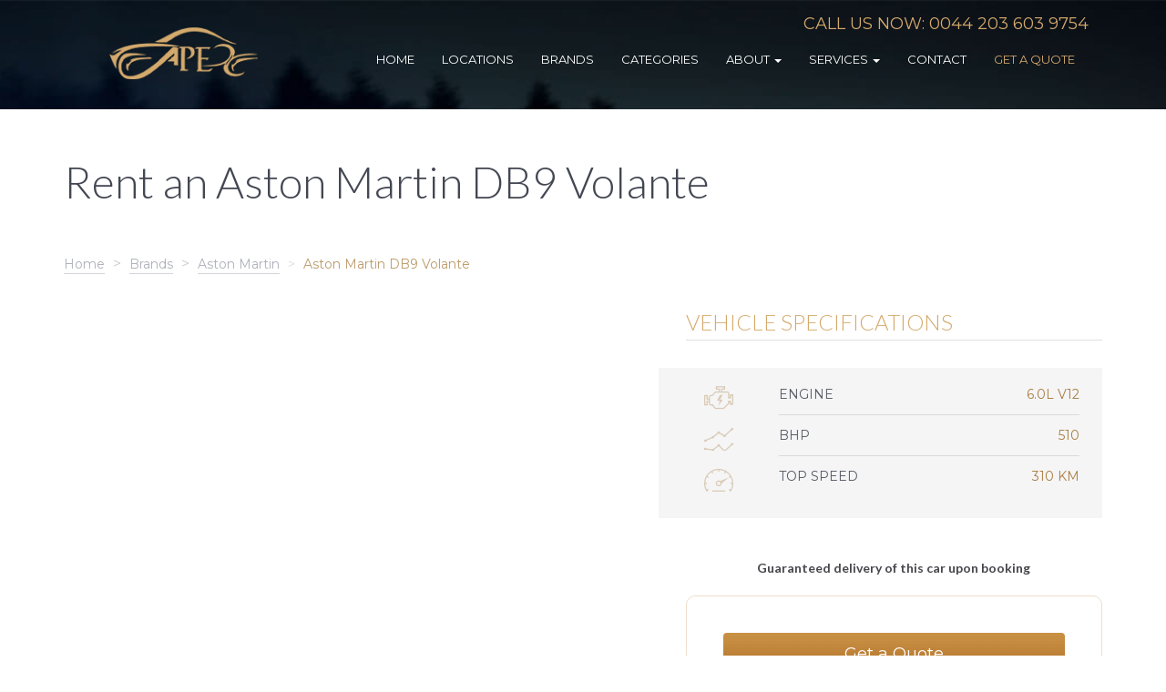

--- FILE ---
content_type: text/html; charset=UTF-8
request_url: https://www.apexluxurycarhire.com/car-brands/aston-martin/db9-volante/
body_size: 22804
content:
<!DOCTYPE html>
<html class="no-js" lang="en-US">
    <head>
        <meta name="viewport" content="width=device-width, initial-scale=1, maximum-scale=1, user-scalable=0"/> <!--320-->
        <meta charset="utf-8" />
        <meta http-equiv="X-UA-Compatible" content="IE=edge" />
        


<meta name="viewport" content="width=device-width, height=device-height, initial-scale=1.0, maximum-scale=1.0, target-densityDpi=device-dpi" />
        <link rel="alternate" type="application/rss+xml" title="Apexluxurycarhire.com Feed" href="https://www.apexluxurycarhire.com/feed/" />
<script src="https://ajax.googleapis.com/ajax/libs/jquery/1.6.2/jquery.min.js"></script>


        <meta name='robots' content='index, follow, max-image-preview:large, max-snippet:-1, max-video-preview:-1' />

	<!-- This site is optimized with the Yoast SEO plugin v20.4 - https://yoast.com/wordpress/plugins/seo/ -->
	<title>Aston Martin DB9 Volante Rental - Apex</title>
	<meta name="description" content="Hire an Aston Martin DB9 Volante from one of our 26 offices worldwide, Miami, Berlin, Paris, Marbella and more. Call Apex today and enjoy the experience." />
	<meta property="og:locale" content="en_US" />
	<meta property="og:type" content="article" />
	<meta property="og:title" content="Aston Martin DB9 Volante Rental - Apex" />
	<meta property="og:description" content="Hire an Aston Martin DB9 Volante from one of our 26 offices worldwide, Miami, Berlin, Paris, Marbella and more. Call Apex today and enjoy the experience." />
	<meta property="og:url" content="https://www.apexluxurycarhire.com/car-brands/aston-martin/db9-volante/" />
	<meta property="og:site_name" content="Apexluxurycarhire.com" />
	<meta property="article:modified_time" content="2022-08-23T10:44:19+00:00" />
	<meta property="og:image" content="https://www.apexluxurycarhire.com/wp-content/uploads/2014/05/aston_martin_db9_volante_7880.jpg" />
	<meta property="og:image:width" content="660" />
	<meta property="og:image:height" content="450" />
	<meta property="og:image:type" content="image/jpeg" />
	<meta name="twitter:card" content="summary_large_image" />
	<meta name="twitter:label1" content="Est. reading time" />
	<meta name="twitter:data1" content="3 minutes" />
	<script type="application/ld+json" class="yoast-schema-graph">{"@context":"https://schema.org","@graph":[{"@type":"WebPage","@id":"https://www.apexluxurycarhire.com/car-brands/aston-martin/db9-volante/","url":"https://www.apexluxurycarhire.com/car-brands/aston-martin/db9-volante/","name":"Aston Martin DB9 Volante Rental - Apex","isPartOf":{"@id":"https://www.apexluxurycarhire.com/#website"},"primaryImageOfPage":{"@id":"https://www.apexluxurycarhire.com/car-brands/aston-martin/db9-volante/#primaryimage"},"image":{"@id":"https://www.apexluxurycarhire.com/car-brands/aston-martin/db9-volante/#primaryimage"},"thumbnailUrl":"https://www.apexluxurycarhire.com/wp-content/uploads/2014/05/aston_martin_db9_volante_7880.jpg","datePublished":"2014-05-04T08:28:31+00:00","dateModified":"2022-08-23T10:44:19+00:00","description":"Hire an Aston Martin DB9 Volante from one of our 26 offices worldwide, Miami, Berlin, Paris, Marbella and more. Call Apex today and enjoy the experience.","breadcrumb":{"@id":"https://www.apexluxurycarhire.com/car-brands/aston-martin/db9-volante/#breadcrumb"},"inLanguage":"en-US","potentialAction":[{"@type":"ReadAction","target":["https://www.apexluxurycarhire.com/car-brands/aston-martin/db9-volante/"]}]},{"@type":"ImageObject","inLanguage":"en-US","@id":"https://www.apexluxurycarhire.com/car-brands/aston-martin/db9-volante/#primaryimage","url":"https://www.apexluxurycarhire.com/wp-content/uploads/2014/05/aston_martin_db9_volante_7880.jpg","contentUrl":"https://www.apexluxurycarhire.com/wp-content/uploads/2014/05/aston_martin_db9_volante_7880.jpg","width":660,"height":450},{"@type":"BreadcrumbList","@id":"https://www.apexluxurycarhire.com/car-brands/aston-martin/db9-volante/#breadcrumb","itemListElement":[{"@type":"ListItem","position":1,"name":"Home","item":"https://www.apexluxurycarhire.com/"},{"@type":"ListItem","position":2,"name":"Cars","item":"https://www.apexluxurycarhire.com/luxury-car-rental/"},{"@type":"ListItem","position":3,"name":"Aston Martin DB9 Volante"}]},{"@type":"WebSite","@id":"https://www.apexluxurycarhire.com/#website","url":"https://www.apexluxurycarhire.com/","name":"Apex Luxury Car Hire | Exotic, Prestige, Sports and SUV","description":"Exotic, Prestige, Sports and SUV","publisher":{"@id":"https://www.apexluxurycarhire.com/#organization"},"alternateName":"Apex Luxury Car Hire","potentialAction":[{"@type":"SearchAction","target":{"@type":"EntryPoint","urlTemplate":"https://www.apexluxurycarhire.com/?s={search_term_string}"},"query-input":"required name=search_term_string"}],"inLanguage":"en-US"},{"@type":"Organization","@id":"https://www.apexluxurycarhire.com/#organization","name":"Apex Luxury Car Hire","url":"https://www.apexluxurycarhire.com/","logo":{"@type":"ImageObject","inLanguage":"en-US","@id":"https://www.apexluxurycarhire.com/#/schema/logo/image/","url":"https://www.apexluxurycarhire.com/wp-content/uploads/2014/07/apex-logo-01.png","contentUrl":"https://www.apexluxurycarhire.com/wp-content/uploads/2014/07/apex-logo-01.png","width":210,"height":85,"caption":"Apex Luxury Car Hire"},"image":{"@id":"https://www.apexluxurycarhire.com/#/schema/logo/image/"}}]}</script>
	<!-- / Yoast SEO plugin. -->


<link rel='dns-prefetch' href='//code.jquery.com' />
<link rel='dns-prefetch' href='//cdnjs.cloudflare.com' />
<link rel='dns-prefetch' href='//cdn.jsdelivr.net&#039;%20defer%20onload=&#039;' defer onload='' />
<link rel='stylesheet' id='nta-css-popup-css' href='https://www.apexluxurycarhire.com/wp-content/plugins/wp-whatsapp/assets/dist/css/style.css' type='text/css' media='all' />
<link rel='stylesheet' id='bootstrap-css' href='https://www.apexluxurycarhire.com/wp-content/themes/template/assets/css/bootstrap.css' type='text/css' media='all' />
<link rel='stylesheet' id='scss-css' href='https://www.apexluxurycarhire.com/wp-content/cache/busting/1/sccss.css' type='text/css' media='all' />
<link rel='stylesheet' id='lgc-unsemantic-grid-responsive-tablet-css' href='https://www.apexluxurycarhire.com/wp-content/plugins/lightweight-grid-columns/css/unsemantic-grid-responsive-tablet.css' type='text/css' media='all' />
<link rel='stylesheet' id='fontawesome-css' href='https://www.apexluxurycarhire.com/wp-content/themes/template/assets/css/font-awesome.min.css' type='text/css' media='' />
<link rel='stylesheet' id='cssfancy-css' href='//cdnjs.cloudflare.com/ajax/libs/fancybox/2.1.5/jquery.fancybox.min.css' type='text/css' media='' />
<link rel='stylesheet' id='css-css' href='https://www.apexluxurycarhire.com/wp-content/themes/template/assets/css/main.min.css?' type='text/css' media='' />
<link rel='stylesheet' id='maincss-css' href='https://www.apexluxurycarhire.com/wp-content/themes/template/assets/css/style.css' type='text/css' media='' />
<link rel='stylesheet' id='datepickercss-css' href='https://www.apexluxurycarhire.com/wp-content/themes/template/assets/css/bootstrap-datepicker.standalone.min.css' type='text/css' media='' />
<link rel='stylesheet' id='slick-css' href='//cdn.jsdelivr.net/jquery.slick/1.6.0/slick.css' defer onload='' type='text/css' media='' />
<link rel='stylesheet' id='the_css-css' href='https://www.apexluxurycarhire.com/wp-content/themes/template/style.css' type='text/css' media='' />
<script type='text/javascript' id='utils-js-extra'>
/* <![CDATA[ */
var userSettings = {"url":"\/","uid":"0","time":"1769208657","secure":"1"};
/* ]]> */
</script>
<script type='text/javascript' src='https://www.apexluxurycarhire.com/wp-includes/js/utils.min.js' defer onload='' id='utils-js'></script>
<link rel="https://api.w.org/" href="https://www.apexluxurycarhire.com/wp-json/" /><link rel="EditURI" type="application/rsd+xml" title="RSD" href="https://www.apexluxurycarhire.com/xmlrpc.php?rsd" />
<link rel="wlwmanifest" type="application/wlwmanifest+xml" href="https://www.apexluxurycarhire.com/wp-includes/wlwmanifest.xml" />
<meta name="generator" content="WordPress 6.2.8" />
<link rel='shortlink' href='https://www.apexluxurycarhire.com/?p=2263' />
		<!--[if lt IE 9]>
			<link rel="stylesheet" href="https://www.apexluxurycarhire.com/wp-content/plugins/lightweight-grid-columns/css/ie.min.css" />
		<![endif]-->
	<script type="application/ld+json"> {"@context":"https://schema.org",
"@type":"ImageObject",
"url":"https://www.apexluxurycarhire.com/wp-content/themes/template/assets/images/big_image.jpg",
"contentUrl":"https://www.apexluxurycarhire.com/wp-content/themes/template/assets/images/big_image.jpg",
"width":1400,
"height":788}
</script>
<!-- Google Tag Manager -->
<script>(function(w,d,s,l,i){w[l]=w[l]||[];w[l].push({'gtm.start':
new Date().getTime(),event:'gtm.js'});var f=d.getElementsByTagName(s)[0],
j=d.createElement(s),dl=l!='dataLayer'?'&l='+l:'';j.async=true;j.src=
'https://www.googletagmanager.com/gtm.js?id='+i+dl;f.parentNode.insertBefore(j,f);
})(window,document,'script','dataLayer','GTM-W5JMZ87');</script>
<!-- End Google Tag Manager -->
<!-- All in one Favicon 4.7 --><link rel="shortcut icon" href="https://www.apexluxurycarhire.com/wp-content/uploads/2016/06/logo_square.png" />
<link rel="icon" href="https://www.apexluxurycarhire.com/wp-content/uploads/2016/06/logo_square.png" type="image/gif"/>
<link rel="icon" href="https://www.apexluxurycarhire.com/wp-content/uploads/2016/06/logo_square.png" type="image/png"/>
<link rel="apple-touch-icon-precomposed" href="https://www.apexluxurycarhire.com/wp-content/uploads/2016/06/logo_square.png" />
		<style type="text/css" id="wp-custom-css">
			.price{display:none;font-size:36px;color:#9f6f2b;opacity:.9;font-weight:700;text-align:center;padding:20px 0}@media(max-width:767px){.form_row{-webkit-transform:none;-moz-transform:none;-o-transform:none}.col-sm-6.before_comment{overflow:unset!important}.modal-open{position:fixed!important}}.input-group.date{margin-bottom:12px}		</style>
		<style id="sccss">.price {
   display: none;
    font-size: 36px;
    color: #9f6f2b;
    opacity: 0.9;
    font-weight: bold;
    text-align: center;
    padding: 20px 0;
}


.bannerbottom {
    color: #d4a96c;
    font-size: 28px;
    text-transform: uppercase;
    font-family: 'Lato';
    font-weight: 300;
    margin-bottom: 10px;
}

.popular-destinations {
    font-size: 28px;
    font-family: 'Lato';
    font-weight: 300;
    color: #d4a96c;
    text-transform: uppercase;
    text-align: center;
    clear: both;
    margin-bottom: 20px;
      margin-top: 20px;
}

.city-maskp {
    text-align: center;
    color: #fff;
    font-size: 16px;
    text-transform: uppercase;
    line-height: 115px;
	margin-bottom:15px;
	font-family: 'Lato';
	font-weight:300;
}

.car-listings p {
  color: #c09558;
    font-size: 16px !important;
    padding-bottom: 0;
    text-transform: uppercase;
    margin-bottom: 0;
      margin-top: -10px;
    height: 55px !important;
    line-height: 24px;
    overflow: hidden;
  opacity: 1;}

p.homepage
{
      margin-bottom: 20px;
    font-size: 13px;
    line-height: 13px;
    color: #434752;
    text-transform: uppercase;
    font-family: 'Lato';
    font-weight: 500;
    padding-top: 10px;
    text-align: center;
    height: 60px;
}

p.use-of-cars  {
    text-transform: uppercase;
    color: #fff;
    text-align: center;
    font-size: 14px;
    font-family: 'Lato';
    font-weight: 400;
}

p.popular-destinations {
    font-size: 28px;
    font-family: 'Lato';
    font-weight: 300;
    color: #d4a96c;
    text-transform: uppercase;
    text-align: center;
    clear: both;
    margin-bottom: 20px;
    margin-top: 20px;
  padding:0px;
}

p.grey-title {
    color: #434752;
    font-size: 48px;
    font-weight: 300;
    font-family: 'Lato';
    line-height: 40px;
    padding-bottom: 25px;
}

.cookie-notice-container #cn-notice-text
{display:inline;}





.gform_wrapper.two-column_wrapper {
	max-width: 100%;
}

.gform_wrapper.two-column_wrapper ul.gform_fields,
.gform_wrapper.two-column_wrapper ul.gform_column li.gsection:first-child {
	display: none;
}

.gform_wrapper.two-column_wrapper ul.gform_fields.gform_column {
	display: block;
}

.gform_wrapper.two-column_wrapper ul.one-half {
	margin-left: 6% !important;
	width: 47%;
	float: left;
}
.gform_wrapper.two-column_wrapper ul.one-half.first {
	margin-left: 0 !important;
}

#input_3_2,
#input_3_3,
#input_3_4 {
	width: 100%;
}

.gform_wrapper .gsection {
	border-bottom: none !important;
}

.gform_wrapper .top_label li.gfield.gf_right_half+li.gsection {
	padding: 0 !important;
}

@media only screen and (max-width: 1075px) {
	
	.gform_wrapper.two-column_wrapper ul.one-half {
		width: 100%;
	}
	
	.gform_wrapper.two-column_wrapper ul.one-half {
		margin-left: 0 !important;
	}
	
	.gform_wrapper .gsection {
		display: none !important; /* remove !important if it's not needed */
	}
	
	#gform_wrapper_3 li {
		margin-bottom: 10px;
	}


}

@media only screen and (max-width: 750px) {

.gform_footer.top_label {
    margin: unset !important;
    padding: unset !important;
}
li#field_2_38 {
    width: 25%;
    display: inline-block;
}
li#field_2_50 {
    width: 75%;
    display: inline-block;
}
.spu-content p#myModalLabel {
    clear: both;
}
ul.gform_fields.top_label.description_below.gform_column.one-half.first {
    padding: unset !important;
}
#input_2_17, #input_2_18 {
    width: 87%;
}
li#field_2_13 {
    width: 100% !important;
}
li#field_2_14 {
    width: 100% !important;
}

}
li#field_2_50 {
    width: 75%;
}
#gform_2 label {
    display: none !important;
}
#gform_2 input, #gform_2 select, #gform_2 textarea {
    padding: 8px !important;
    border: 1px solid #ccc !important;
    border-radius: 5px !important;
}
li#field_2_40 {
    margin-bottom: 38px !important;
}
#gform_2 h2 {
    color: #d4a96c;
    min-height: 30px;
    font-size: 22px;
}
.gform_footer.top_label input[type=submit] {
    font-size: 14px !important;
    color: #fff !important;
    padding: 15px 15px !important;
    border-radius: 4px !important;
    background: url(https://www.apexluxurycarhire.com/wp-content/themes/template/assets/images/gold-button.png) left top repeat-x !important;
    width: 100% !important;
    border: none !important;
    text-transform: uppercase !important;
}
li.gchoice_2_46_1 input#choice_2_46_1 {
    float: left;
    margin: 4px;
}
label#label_2_46_1 {
    display: block !important;
    float: left !important;
}
.gfield_visibility_visible {
    margin: 0 !important;
}
textarea#input_2_3 {
    height: 100px;
}
.gform_footer.top_label {
    width: 46% !important;
    margin: -63px 0;
    float: left;
    padding-left: 15px !important;
}
ul.gform_fields.top_label.description_below.gform_column.one-half.first {
    padding-left: 15px;
}
li#field_2_37 {
    margin-top: -15px !important;
}
li#field_2_41 {
    margin-top: 15px !important;
    padding-bottom: 10px !important;
}
#input_2_17, #input_2_18 {
    width: 80%;
}
#gform_2 select {
    color: #808080cc;
}
#gform_2 #field_2_48 label.gfield_label {
    display: block !important;
    margin-top: -20px;
    color: gray;
    font-weight: normal;
}
select#input_2_48 {
    height: 100px !important;
    overflow-y: scroll;
}
.spu-content p#myModalLabel {
    border-bottom: 1px solid #ccc;
    display: block;
}
div#spu-12589 {
    top: 40px !important;
}
body div#ui-datepicker-div[style] {
    z-index: 999999999!important;
}
li#field_2_38 {
    width: 25%;
}
li#field_2_47 {
    width: 75%;
}
div#spu-12589 .ginput_container_date {
    background-color: #eee;
    border-radius: 5px;
}
img.ui-datepicker-trigger {
    margin: 0 5px;
}
li#field_2_14 {
    width: 30%;
}
li#field_2_13 {
    width: 70%;
}
.page-template-new-form .footer-bg, .page-template-new-form .background-normal, .page-template-new-form .banner {
    display: none;
}
.page-template-new-form {
    width: 900px;
}
select.ui-datepicker-year {
    color: #000 !important;
}
select.ui-datepicker-month {
    color: #000;
}
.ginput_container.ginput_container_date:after {
    content: "\f073";
    font: normal normal normal 16px/1 FontAwesome;
}
li.spu-open-12589.spu-clickable.menu-get-a-quote a {
    color: #d4a96c;
}</style>        <link rel="author" href="humans.txt" />
        <link rel="publisher" href="https://plus.google.com/102380134583335717404"/>
        <link rel="author" href="https://plus.google.com/u/0/108758628656920029224/about"/>


    </head><body class="cars-template-default single single-cars postid-2263 db9-volante sidebar-primary" data-spy="scroll" data-target="#category_content_nav">

    <div id="dark_mask"></div>

    <!--[if lt IE 8]>
      <div class="alert alert-warning">
    You are using an <strong>outdated</strong> browser. Please <a href="http://browsehappy.com/">upgrade your browser</a> to improve your experience.      </div>
    <![endif]-->
        <div class="background-normal">
        <div class="container">
            <div class="row">
                <div class="menu">
                    <div class="col-md-3" style="text-align: center;">
                        <a href="https://www.apexluxurycarhire.com" style="display: block; padding-top: 10px"><img src="https://www.apexluxurycarhire.com/wp-content/themes/template/assets/images/logo.png"/></a>
                    </div>
                     <div class="col-md-9" style="text-align: right;">

                        <div class="navbar-header" style="display: inline-block;">
                            <button type="button" class="navbar-toggle collapsed small-menu" data-toggle="collapse" data-target="#bs-example-navbar-collapse-1">
                                <span class="sr-only">Toggle navigation</span>
                                <span class="icon-bar"></span>
                                <span class="icon-bar"></span>
                                <span class="icon-bar"></span>
                            </button>
                        </div>                         <span class="menu_phone"><a href="tel:+442036039754" onClick="ga('send', 'event', 'phone number', 'click', 'header menu');">Call Us Now: 0044 203 603 9754</a>‬<span><br/>

                        <div class="collapse navbar-collapse top-menu main-nav" id="bs-example-navbar-collapse-1" style="clear: both;">
                            <ul id="menu-top-menu" class="main-nav"><li class="menu-home"><a href="https://www.apexluxurycarhire.com/">Home</a></li>
<li class="menu-locations"><a href="https://www.apexluxurycarhire.com/car-rental-locations/">Locations</a></li>
<li class="menu-brands"><a href="https://www.apexluxurycarhire.com/car-brands/">Brands</a></li>
<li class="menu-categories"><a href="https://www.apexluxurycarhire.com/car-categories/">Categories</a></li>
<li class="dropdown menu-about"><a class="dropdown-toggle" data-toggle="dropdown" data-target="#" rel="nofollow" href="https://www.apexluxurycarhire.com/about-us/">About <b class="caret"></b></a>
<ul class="dropdown-menu">
	<li class="menu-about-us"><a rel="nofollow" href="https://www.apexluxurycarhire.com/about-us/">About us</a></li>
	<li class="menu-faqs"><a rel="nofollow" href="https://www.apexluxurycarhire.com/faq/">FAQs</a></li>
</ul>
</li>
<li class="dropdown menu-services"><a class="dropdown-toggle" data-toggle="dropdown" data-target="#" rel="nofollow" href="https://www.apexluxurycarhire.com/exclusive-services/">Services <b class="caret"></b></a>
<ul class="dropdown-menu">
	<li class="menu-exclusive-travel-services"><a rel="nofollow" href="https://www.apexluxurycarhire.com/exclusive-services/">Exclusive Travel Services</a></li>
	<li class="menu-concierge-travel-services-in-europe"><a rel="nofollow" href="https://www.apexluxurycarhire.com/concierge-travel-services/">Concierge Travel Services in Europe</a></li>
</ul>
</li>
<li class="menu-contact"><a rel="nofollow" href="https://www.apexluxurycarhire.com/contact-us/">Contact</a></li>
<li class="quote_link menu-get-a-quote"><a rel="nofollow" href="#quote_div">Get A Quote</a></li>
</ul>
                        </div>
                    </div>
                </div>
            </div>
        </div>
    </div>
    
<div id="searchfrms">

</div>
 <script>
 function loadsearch() {
  var xhttp = new XMLHttpRequest();
  xhttp.onreadystatechange = function() {
    if (this.readyState == 4 && this.status == 200) {
       
     document.getElementById("searchfrms").innerHTML = this.responseText;
     
jQuery("#select_country .country_sel").click(function(e){jQuery("#select_type").find(".active_dd:visible").slideUp(200),jQuery(this).parent().find(".active_dd").slideToggle(200),jQuery("#dark_mask").fadeIn(),e.stopPropagation()}) 
jQuery("#select_type .country_sel").click(function(e){jQuery("#select_country").find(".active_dd:visible").slideUp(200),jQuery(this).parent().find(".active_dd").slideToggle(200),jQuery("#dark_mask").fadeIn(),e.stopPropagation()})
jQuery("#country_list li").click(function(e){jQuery("#select_country .active_dd").removeClass("active_dd"),jQuery("#country_list").hide();var t=jQuery(this).attr("data-cid");jQuery("#select_country .country_sel span").html(jQuery(this).attr("data-cname")),jQuery("#select_country .country_sel img").attr("src",jQuery(this).find("img").attr("src")),jQuery("#country_"+t).addClass("active_dd").show(),jQuery("#location_id").val(t),e.stopPropagation()}) 
jQuery("#select_country .city_list li").click(function(e){var t=jQuery(this).attr("data-cid");jQuery("#select_country .country_options").hide(),jQuery("#select_country .country_sel span").html(jQuery(this).attr("data-cname")),jQuery("#location_id").val(t),jQuery("#dark_mask").fadeOut(),e.stopPropagation()}) 
jQuery("#select_country .back_country").click(function(e){return jQuery(this).parent().hide(),jQuery("#country_list").show(),jQuery("#select_country .active_dd").removeClass("active_dd"),jQuery("#country_list").addClass("active_dd"),e.stopPropagation(),!1})

jQuery("#type_sel li").click(function(e){jQuery("#select_type .active_dd").removeClass("active_dd"),jQuery("#type_sel").hide();var t=jQuery(this).attr("data-cid");jQuery("#"+t+"_list").addClass("active_dd").show(),e.stopPropagation()}) 
jQuery("#select_type .back_country").click(function(e){return jQuery(this).parent().hide(),jQuery("#type_sel").show(),jQuery("#select_type .active_dd").removeClass("active_dd"),jQuery("#type_sel").addClass("active_dd"),e.stopPropagation(),!1})
jQuery("#select_type .city_list li").click(function(e){var t=jQuery(this).attr("data-cid"),i=jQuery(this).attr("data-type");jQuery("#select_type .country_options").hide(),jQuery("#select_type .country_sel span").html(jQuery(this).attr("data-cname")),jQuery("#type_id").val(i),jQuery("#type_val").val(t),jQuery("#dark_mask").fadeOut(),e.stopPropagation()})

    }
  };
  xhttp.open("GET", "https://www.apexluxurycarhire.com/searchforms.php?page=&term=&tax_name=&car_cat2=&car_brand2=", true);
  xhttp.send();
}
loadsearch() 
</script>
 


    <div class="container">
    <div class="row">
        <div class="col-sm-12">

            <h1 class="grey-title">Rent an Aston Martin DB9 Volante</h1>
            <div class="">
                <ol class="breadcrumb">
                    <li><a href="https://www.apexluxurycarhire.com">Home</a></li>
                    <li><a href="https://www.apexluxurycarhire.com/car-brands/">Brands</a></li>
                    <li><a href="https://www.apexluxurycarhire.com/car-brands/aston-martin/">Aston Martin</a></li>
                    <li class="active">Aston Martin DB9 Volante</li>
                </ol>
            </div>
            <div class="row">
                <div class="col-sm-7" style="overflow: hidden;">
                    <div class="car-gallery">
                        <img width="660" height="450" src="[data-uri]" data-lazy-src="https://www.apexluxurycarhire.com/wp-content/uploads/2014/05/aston_martin_db9_volante_7880-660x450.jpg" class="attachment-large size-large wp-post-image" alt="" decoding="async" loading="lazy" data-lazy-srcset="https://www.apexluxurycarhire.com/wp-content/uploads/2014/05/aston_martin_db9_volante_7880.jpg 660w, https://www.apexluxurycarhire.com/wp-content/uploads/2014/05/aston_martin_db9_volante_7880-300x205.jpg 300w, https://www.apexluxurycarhire.com/wp-content/uploads/2014/05/aston_martin_db9_volante_7880-180x123.jpg 180w" data-lazy-sizes="(max-width: 660px) 100vw, 660px" /><noscript><img width="660" height="450" src="https://www.apexluxurycarhire.com/wp-content/uploads/2014/05/aston_martin_db9_volante_7880-660x450.jpg" class="attachment-large size-large wp-post-image" alt="" decoding="async" loading="lazy" srcset="https://www.apexluxurycarhire.com/wp-content/uploads/2014/05/aston_martin_db9_volante_7880.jpg 660w, https://www.apexluxurycarhire.com/wp-content/uploads/2014/05/aston_martin_db9_volante_7880-300x205.jpg 300w, https://www.apexluxurycarhire.com/wp-content/uploads/2014/05/aston_martin_db9_volante_7880-180x123.jpg 180w" sizes="(max-width: 660px) 100vw, 660px" /></noscript>  
                    </div>
                                        <div style=" margin: 0 -5px; margin-top: 10px;">
                                                    <div class="sub-slider" data-url="https://www.apexluxurycarhire.com/wp-content/uploads/2014/05/aston_martin_db9_volante_7880.jpg">
                                <img src="https://www.apexluxurycarhire.com/wp-content/uploads/2014/05/aston_martin_db9_volante_7880.jpg" />
                            </div>
                                                    <div class="sub-slider" data-url="
https://www.apexluxurycarhire.com/wp-content/uploads/2014/05/aston_martin_db9_volante_7881.jpg">
                                <img src="
https://www.apexluxurycarhire.com/wp-content/uploads/2014/05/aston_martin_db9_volante_7881.jpg" />
                            </div>
                                                    <div class="sub-slider" data-url="
https://www.apexluxurycarhire.com/wp-content/uploads/2014/05/aston_martin_db9_volante_7882.jpg">
                                <img src="
https://www.apexluxurycarhire.com/wp-content/uploads/2014/05/aston_martin_db9_volante_7882.jpg" />
                            </div>
                                                    <div class="sub-slider" data-url=" 
https://www.apexluxurycarhire.com/wp-content/uploads/2014/05/aston_martin_db9_volante_7883_1.jpg">
                                <img src=" 
https://www.apexluxurycarhire.com/wp-content/uploads/2014/05/aston_martin_db9_volante_7883_1.jpg" />
                            </div>
                                                    <div class="sub-slider" data-url="
https://www.apexluxurycarhire.com/wp-content/uploads/2014/05/aston_martin_db9_volante_7884.jpg">
                                <img src="
https://www.apexluxurycarhire.com/wp-content/uploads/2014/05/aston_martin_db9_volante_7884.jpg" />
                            </div>
                                            </div>
                </div>

                <div class="col-sm-5">
                    <div class="car-presentation">
                        <h2>vehicle specifications</h2>
                    </div>
                    <div >
                        <ul class="specifications">
                                                            <li>
                                    <div class="specif-image">
                                        <img src="https://www.apexluxurycarhire.com/wp-content/themes/template/assets/images/engine.png"/>
                                    </div>
                                    <div class="detail-specif">
                                        <div class="carachteristic pull-left">Engine</div>
                                        <div class="numbers pull-right">6.0L V12</div>
                                    </div>
                                </li>
                                                            <li>
                                    <div class="specif-image">
                                        <img src="https://www.apexluxurycarhire.com/wp-content/themes/template/assets/images/bhp.png"/>
                                    </div>
                                    <div class="detail-specif">
                                        <div class="carachteristic pull-left">bhp</div>
                                        <div class="numbers pull-right">510</div>
                                    </div>
                                </li>
                                                            <li>
                                    <div class="specif-image">
                                        <img src="https://www.apexluxurycarhire.com/wp-content/themes/template/assets/images/top-speed.png"/>
                                    </div>
                                    <div class="detail-specif1">
                                        <div class="carachteristic pull-left">top speed</div>
                                        <div class="numbers pull-right">310 km</div>
                                    </div>
                                </li>
                                                    </ul>
                    </div>
                    <div class="price-section">
                        <h2>Guaranteed delivery of this car upon booking</h2>
                        <div class="price">
                            € 520 <span>/ per day</span>
                        </div>
                    </div>
                    <div class="quote-section">
                        <div class="get-quote"><a href="#" data-toggle="modal" data-target="#quotediv" data-cid="2263">Get a Quote</a></div>

                        <h2>Or call us to make a reservation Now</h2>
                        <h3 class="call-number">0044 20 3603 9754‬</h3>
                    </div>
                </div>
            </div>

        </div>

    </div>
    <div class="car-page">
        <div class="row">
            <div class="">
                <div class="col-sm-3">
                    <div class="among-clients">
                        <h4 class="see_clients">among our clients</h4>
                        <div class="clients">
                            <ul id="clients_carousel"><li><img width="150" height="272" src="[data-uri]" data-lazy-src="https://www.apexluxurycarhire.com/wp-content/uploads/2019/04/brands4.png" class="attachment-medium size-medium wp-post-image" alt="" decoding="async" loading="lazy" data-lazy-srcset="https://www.apexluxurycarhire.com/wp-content/uploads/2019/04/brands4.png 150w, https://www.apexluxurycarhire.com/wp-content/uploads/2019/04/brands4-99x180.png 99w" data-lazy-sizes="(max-width: 150px) 100vw, 150px" /><noscript><img width="150" height="272" src="https://www.apexluxurycarhire.com/wp-content/uploads/2019/04/brands4.png" class="attachment-medium size-medium wp-post-image" alt="" decoding="async" loading="lazy" srcset="https://www.apexluxurycarhire.com/wp-content/uploads/2019/04/brands4.png 150w, https://www.apexluxurycarhire.com/wp-content/uploads/2019/04/brands4-99x180.png 99w" sizes="(max-width: 150px) 100vw, 150px" /></noscript><img width="150" height="272" src="[data-uri]" data-lazy-src="https://www.apexluxurycarhire.com/wp-content/uploads/2019/04/brands2.png" class="attachment-medium size-medium wp-post-image" alt="" decoding="async" loading="lazy" data-lazy-srcset="https://www.apexluxurycarhire.com/wp-content/uploads/2019/04/brands2.png 150w, https://www.apexluxurycarhire.com/wp-content/uploads/2019/04/brands2-99x180.png 99w" data-lazy-sizes="(max-width: 150px) 100vw, 150px" /><noscript><img width="150" height="272" src="https://www.apexluxurycarhire.com/wp-content/uploads/2019/04/brands2.png" class="attachment-medium size-medium wp-post-image" alt="" decoding="async" loading="lazy" srcset="https://www.apexluxurycarhire.com/wp-content/uploads/2019/04/brands2.png 150w, https://www.apexluxurycarhire.com/wp-content/uploads/2019/04/brands2-99x180.png 99w" sizes="(max-width: 150px) 100vw, 150px" /></noscript><img width="150" height="272" src="[data-uri]" data-lazy-src="https://www.apexluxurycarhire.com/wp-content/uploads/2019/04/brands1-1.png" class="attachment-medium size-medium wp-post-image" alt="" decoding="async" loading="lazy" data-lazy-srcset="https://www.apexluxurycarhire.com/wp-content/uploads/2019/04/brands1-1.png 150w, https://www.apexluxurycarhire.com/wp-content/uploads/2019/04/brands1-1-99x180.png 99w" data-lazy-sizes="(max-width: 150px) 100vw, 150px" /><noscript><img width="150" height="272" src="https://www.apexluxurycarhire.com/wp-content/uploads/2019/04/brands1-1.png" class="attachment-medium size-medium wp-post-image" alt="" decoding="async" loading="lazy" srcset="https://www.apexluxurycarhire.com/wp-content/uploads/2019/04/brands1-1.png 150w, https://www.apexluxurycarhire.com/wp-content/uploads/2019/04/brands1-1-99x180.png 99w" sizes="(max-width: 150px) 100vw, 150px" /></noscript><img width="150" height="272" src="[data-uri]" data-lazy-src="https://www.apexluxurycarhire.com/wp-content/uploads/2019/04/brands5.png" class="attachment-medium size-medium wp-post-image" alt="" decoding="async" loading="lazy" data-lazy-srcset="https://www.apexluxurycarhire.com/wp-content/uploads/2019/04/brands5.png 150w, https://www.apexluxurycarhire.com/wp-content/uploads/2019/04/brands5-99x180.png 99w" data-lazy-sizes="(max-width: 150px) 100vw, 150px" /><noscript><img width="150" height="272" src="https://www.apexluxurycarhire.com/wp-content/uploads/2019/04/brands5.png" class="attachment-medium size-medium wp-post-image" alt="" decoding="async" loading="lazy" srcset="https://www.apexluxurycarhire.com/wp-content/uploads/2019/04/brands5.png 150w, https://www.apexluxurycarhire.com/wp-content/uploads/2019/04/brands5-99x180.png 99w" sizes="(max-width: 150px) 100vw, 150px" /></noscript></li><li><img width="150" height="272" src="[data-uri]" data-lazy-src="https://www.apexluxurycarhire.com/wp-content/uploads/2019/04/brands3.png" class="attachment-medium size-medium wp-post-image" alt="" decoding="async" loading="lazy" data-lazy-srcset="https://www.apexluxurycarhire.com/wp-content/uploads/2019/04/brands3.png 150w, https://www.apexluxurycarhire.com/wp-content/uploads/2019/04/brands3-99x180.png 99w" data-lazy-sizes="(max-width: 150px) 100vw, 150px" /><noscript><img width="150" height="272" src="https://www.apexluxurycarhire.com/wp-content/uploads/2019/04/brands3.png" class="attachment-medium size-medium wp-post-image" alt="" decoding="async" loading="lazy" srcset="https://www.apexluxurycarhire.com/wp-content/uploads/2019/04/brands3.png 150w, https://www.apexluxurycarhire.com/wp-content/uploads/2019/04/brands3-99x180.png 99w" sizes="(max-width: 150px) 100vw, 150px" /></noscript></li></ul>                        </div>
                    </div><div class="among-clients">
                        <h4 class="see_clients">testimonials</h4>
                        <ul class="reviews_list">
                                                            <li>
                                    <div class="stars_item"><div class="stars_inner" style="width:100%;"></div></div>
                                    <h4>Kevin P.</h4>
                                    <p>The car was delivered directly to the hotel I was staying in and it looked really fantastic up close!</p>                                </li>
                                                                <li>
                                    <div class="stars_item"><div class="stars_inner" style="width:100%;"></div></div>
                                    <h4>Jann R.</h4>
                                    <p>The car was in good shape and I liked the hassle-free collection service.</p>                                </li>
                                                                <li>
                                    <div class="stars_item"><div class="stars_inner" style="width:100%;"></div></div>
                                    <h4>Vladimir Cross</h4>
                                    <p>Delivery and collection was a hassle-free process and even though I've rented cars several times in my life, this was the best experience so far.</p>                                </li>
                                
                        </ul>
                    </div>
                </div>
                <div class="col-sm-9">
                    <h2 class="blog-title">Hire an Aston Martin DB9 Volante</h2>

                    <div class="section-separator"></div>
                    <div class="" style="width: 10%;float: right;">
                        <div class="addthis_sharing_toolbox"></div>

                    </div>
                    <div class="greycontent" style="width:90%;">
                        <div id="style-1" class="scrollbar" style="text-align: justify;">Rent an Aston Martin DB9 Volante.We ensure that all the convertible hire cars we offer are maintained to the highest possible standards, and now we welcome the arrival of the Aston Martin DB9 Volante convertible. Client satisfaction is paramount to us at Apex and our professionals in customer services are available 24/7 to assist you, and if looking for the ultimate convertible then we can highly recommend that you <a href="https://www.apexluxurycarhire.com/car-brands/aston-martin">hire an Aston Martin</a> DB9 Volante to experience the sheer class of this car.The Aston Martin DB9 Volante: Front-engine, rear-wheel-drive, 2-door convertible, 2 seats in the front and 2 seats in the back for children.  A V12 engine, 510 bhp and 14 lb-ft Torque, @ 5000 rpm. Available with 6 speed gear or automatic. 0 - 60 mph in 4.7 sec. 0 – 100 mph 10.8 sec.</div>
<div class="scrollbar" style="text-align: justify;"></div>
<div class="scrollbar" style="text-align: justify;">Top speed 186 mph (300 km/h)Maybe you thought the Aston Martin DB9 could turn heads?? Well, heads up people, the Volante is the convertible version of one of the best looking cars in the world. This beauty will turn heads and more, Aston Martin rental will delight you and your passengers. The Volante has a beautiful futuristic style with an obvious style upgrade from the DB9. The convertible version still maintains the beautiful interior cabin from the DB9. It has classic proportions and shows a lot of grace, the headlights sweep back and the lowered front gives it a more streamlined look. Everything about the Volante is aerodynamic; the sides show this as does the rear with its integrated spoiler. At the front the five vane front grille adds to idea of dynamism and speed.</div>
<div class="scrollbar" style="text-align: justify;"></div>
<div class="scrollbar" style="text-align: justify;">The Volante is faster than the DB9 with an improved version of the DB9's engine. These upgrades are due to a new head with dual variable valve timing, upsized throttle bodies and change to the intake manifold, fuel pump and combustion chambers.With Aston Martin DB9 Volante hire, you will see that this cars capabilities are endless.The Volante also uses the Aston Martins new flexible and lightweight frame, constructed from aluminum, optimized for improved handling.As you know the Volante is a convertible, but we had better mention that this convertible doesn't have the creaks and shudders that some convertibles have. With the top down all you can hear is the purring of the V12 engine.</div>
<div class="scrollbar" style="text-align: justify;"></div>
<div class="scrollbar" style="text-align: justify;">It should be noted that it has a conventional folding fabric roof but this should not put anyone off, it fits so well that you hardly hear any wind noise, even at 100 mph. All you have to do is press a switch and it will disappear under the body panel; it takes roughly 17 seconds to go up or down. Try Aston Martin Volante hire to experience this incredible convertible with everything someone with luxury driving in mind could want and more! Within the Volante you'll find soft leather and other high quality accessories throughout the cabin. Basically the Volante demands to be admired. It has gentle suspension, softer springs and a thinner front mounted anti roll bar. The rear roll bar has been taken off completely. Overall the Volante is the perfect choice to cruise along the streets of all the top destinations Europe has to offer, whether it is Milan, Paris or Marbella this is the perfect convertible to be seen in.For luxury and excellence at its best with Aston Martin DB9 Volante rental, this is made simple and easy through us at Apex Luxury Car Hire, starting daily prices from €610.00</div>                    </div>
                </div>

            </div>
        </div>
    </div>
    <div class="row">
        
<div class="col-md-3 col-sm-6 my1" id="my1"   >
    <div class="car-listings">
        <div class="listing-image">
            <a href="https://www.apexluxurycarhire.com/car-brands/lamborghini/huracan-evo-spyder/"><img width="300" height="214" src="[data-uri]" data-lazy-src="https://www.apexluxurycarhire.com/wp-content/uploads/2021/12/Lamborghini-Huracan_Evo_Spyder-1-min-300x214.jpg" class="attachment-medium size-medium wp-post-image" alt="" decoding="async" loading="lazy" data-lazy-srcset="https://www.apexluxurycarhire.com/wp-content/uploads/2021/12/Lamborghini-Huracan_Evo_Spyder-1-min-300x214.jpg 300w, https://www.apexluxurycarhire.com/wp-content/uploads/2021/12/Lamborghini-Huracan_Evo_Spyder-1-min-768x547.jpg 768w, https://www.apexluxurycarhire.com/wp-content/uploads/2021/12/Lamborghini-Huracan_Evo_Spyder-1-min-180x128.jpg 180w, https://www.apexluxurycarhire.com/wp-content/uploads/2021/12/Lamborghini-Huracan_Evo_Spyder-1-min.jpg 1024w" data-lazy-sizes="(max-width: 300px) 100vw, 300px" /><noscript><img width="300" height="214" src="https://www.apexluxurycarhire.com/wp-content/uploads/2021/12/Lamborghini-Huracan_Evo_Spyder-1-min-300x214.jpg" class="attachment-medium size-medium wp-post-image" alt="" decoding="async" loading="lazy" srcset="https://www.apexluxurycarhire.com/wp-content/uploads/2021/12/Lamborghini-Huracan_Evo_Spyder-1-min-300x214.jpg 300w, https://www.apexluxurycarhire.com/wp-content/uploads/2021/12/Lamborghini-Huracan_Evo_Spyder-1-min-768x547.jpg 768w, https://www.apexluxurycarhire.com/wp-content/uploads/2021/12/Lamborghini-Huracan_Evo_Spyder-1-min-180x128.jpg 180w, https://www.apexluxurycarhire.com/wp-content/uploads/2021/12/Lamborghini-Huracan_Evo_Spyder-1-min.jpg 1024w" sizes="(max-width: 300px) 100vw, 300px" /></noscript></a>
        </div>
        <p class="car-listings p"><a href="https://www.apexluxurycarhire.com/car-brands/lamborghini/huracan-evo-spyder/">Lamborghini Huracan Evo Spyder</a></p>
        <div class="row car-buttons">
            <div class="col-xs-6">
                <a href="#" data-toggle="modal" data-target="#quotediv" data-cid="12886"><img src="https://www.apexluxurycarhire.com/wp-content/themes/template/assets/images/get_quote.png"/></a>
            </div>
            <div class="col-xs-6">
                <a href="https://www.apexluxurycarhire.com/car-brands/lamborghini/huracan-evo-spyder/" style="padding-top:8px; display: block; text-align: right;"><img src="https://www.apexluxurycarhire.com/wp-content/themes/template/assets/images/more_info.png"/></a>
            </div>
        </div>
    </div>
</div>
<div class="col-md-3 col-sm-6 my1" id="my1"   >
    <div class="car-listings">
        <div class="listing-image">
            <a href="https://www.apexluxurycarhire.com/car-brands/ferrari/f8-spider/"><img width="300" height="215" src="[data-uri]" data-lazy-src="https://www.apexluxurycarhire.com/wp-content/uploads/2021/12/Ferrari-F8_Spider-1-min-300x215.jpg" class="attachment-medium size-medium wp-post-image" alt="" decoding="async" loading="lazy" data-lazy-srcset="https://www.apexluxurycarhire.com/wp-content/uploads/2021/12/Ferrari-F8_Spider-1-min-300x215.jpg 300w, https://www.apexluxurycarhire.com/wp-content/uploads/2021/12/Ferrari-F8_Spider-1-min-768x551.jpg 768w, https://www.apexluxurycarhire.com/wp-content/uploads/2021/12/Ferrari-F8_Spider-1-min-180x129.jpg 180w, https://www.apexluxurycarhire.com/wp-content/uploads/2021/12/Ferrari-F8_Spider-1-min.jpg 1024w" data-lazy-sizes="(max-width: 300px) 100vw, 300px" /><noscript><img width="300" height="215" src="https://www.apexluxurycarhire.com/wp-content/uploads/2021/12/Ferrari-F8_Spider-1-min-300x215.jpg" class="attachment-medium size-medium wp-post-image" alt="" decoding="async" loading="lazy" srcset="https://www.apexluxurycarhire.com/wp-content/uploads/2021/12/Ferrari-F8_Spider-1-min-300x215.jpg 300w, https://www.apexluxurycarhire.com/wp-content/uploads/2021/12/Ferrari-F8_Spider-1-min-768x551.jpg 768w, https://www.apexluxurycarhire.com/wp-content/uploads/2021/12/Ferrari-F8_Spider-1-min-180x129.jpg 180w, https://www.apexluxurycarhire.com/wp-content/uploads/2021/12/Ferrari-F8_Spider-1-min.jpg 1024w" sizes="(max-width: 300px) 100vw, 300px" /></noscript></a>
        </div>
        <p class="car-listings p"><a href="https://www.apexluxurycarhire.com/car-brands/ferrari/f8-spider/">Ferrari F8 Spider</a></p>
        <div class="row car-buttons">
            <div class="col-xs-6">
                <a href="#" data-toggle="modal" data-target="#quotediv" data-cid="12943"><img src="https://www.apexluxurycarhire.com/wp-content/themes/template/assets/images/get_quote.png"/></a>
            </div>
            <div class="col-xs-6">
                <a href="https://www.apexluxurycarhire.com/car-brands/ferrari/f8-spider/" style="padding-top:8px; display: block; text-align: right;"><img src="https://www.apexluxurycarhire.com/wp-content/themes/template/assets/images/more_info.png"/></a>
            </div>
        </div>
    </div>
</div>
<div class="col-md-3 col-sm-6 my1" id="my1"   >
    <div class="car-listings">
        <div class="listing-image">
            <a href="https://www.apexluxurycarhire.com/car-brands/lamborghini/huracan-performante-spyder/"><img width="300" height="210" src="[data-uri]" data-lazy-src="https://www.apexluxurycarhire.com/wp-content/uploads/2019/04/Lamborghini-Huracan-Performante-Spyder-0-300x210.jpg" class="attachment-medium size-medium wp-post-image" alt="" decoding="async" loading="lazy" data-lazy-srcset="https://www.apexluxurycarhire.com/wp-content/uploads/2019/04/Lamborghini-Huracan-Performante-Spyder-0-300x210.jpg 300w, https://www.apexluxurycarhire.com/wp-content/uploads/2019/04/Lamborghini-Huracan-Performante-Spyder-0-768x538.jpg 768w, https://www.apexluxurycarhire.com/wp-content/uploads/2019/04/Lamborghini-Huracan-Performante-Spyder-0-180x126.jpg 180w, https://www.apexluxurycarhire.com/wp-content/uploads/2019/04/Lamborghini-Huracan-Performante-Spyder-0.jpg 800w" data-lazy-sizes="(max-width: 300px) 100vw, 300px" /><noscript><img width="300" height="210" src="https://www.apexluxurycarhire.com/wp-content/uploads/2019/04/Lamborghini-Huracan-Performante-Spyder-0-300x210.jpg" class="attachment-medium size-medium wp-post-image" alt="" decoding="async" loading="lazy" srcset="https://www.apexluxurycarhire.com/wp-content/uploads/2019/04/Lamborghini-Huracan-Performante-Spyder-0-300x210.jpg 300w, https://www.apexluxurycarhire.com/wp-content/uploads/2019/04/Lamborghini-Huracan-Performante-Spyder-0-768x538.jpg 768w, https://www.apexluxurycarhire.com/wp-content/uploads/2019/04/Lamborghini-Huracan-Performante-Spyder-0-180x126.jpg 180w, https://www.apexluxurycarhire.com/wp-content/uploads/2019/04/Lamborghini-Huracan-Performante-Spyder-0.jpg 800w" sizes="(max-width: 300px) 100vw, 300px" /></noscript></a>
        </div>
        <p class="car-listings p"><a href="https://www.apexluxurycarhire.com/car-brands/lamborghini/huracan-performante-spyder/">Lamborghini Huracan Performante Spyder</a></p>
        <div class="row car-buttons">
            <div class="col-xs-6">
                <a href="#" data-toggle="modal" data-target="#quotediv" data-cid="12136"><img src="https://www.apexluxurycarhire.com/wp-content/themes/template/assets/images/get_quote.png"/></a>
            </div>
            <div class="col-xs-6">
                <a href="https://www.apexluxurycarhire.com/car-brands/lamborghini/huracan-performante-spyder/" style="padding-top:8px; display: block; text-align: right;"><img src="https://www.apexluxurycarhire.com/wp-content/themes/template/assets/images/more_info.png"/></a>
            </div>
        </div>
    </div>
</div>
<div class="col-md-3 col-sm-6 my1" id="my1"   >
    <div class="car-listings">
        <div class="listing-image">
            <a href="https://www.apexluxurycarhire.com/car-brands/bmw/m4-convertible/"><img width="300" height="212" src="[data-uri]" data-lazy-src="https://www.apexluxurycarhire.com/wp-content/uploads/2018/04/BMW-M4_Convertible-1-300x212.jpg" class="attachment-medium size-medium wp-post-image" alt="" decoding="async" loading="lazy" data-lazy-srcset="https://www.apexluxurycarhire.com/wp-content/uploads/2018/04/BMW-M4_Convertible-1-300x212.jpg 300w, https://www.apexluxurycarhire.com/wp-content/uploads/2018/04/BMW-M4_Convertible-1.jpg 800w, https://www.apexluxurycarhire.com/wp-content/uploads/2018/04/BMW-M4_Convertible-1-180x127.jpg 180w" data-lazy-sizes="(max-width: 300px) 100vw, 300px" /><noscript><img width="300" height="212" src="https://www.apexluxurycarhire.com/wp-content/uploads/2018/04/BMW-M4_Convertible-1-300x212.jpg" class="attachment-medium size-medium wp-post-image" alt="" decoding="async" loading="lazy" srcset="https://www.apexluxurycarhire.com/wp-content/uploads/2018/04/BMW-M4_Convertible-1-300x212.jpg 300w, https://www.apexluxurycarhire.com/wp-content/uploads/2018/04/BMW-M4_Convertible-1.jpg 800w, https://www.apexluxurycarhire.com/wp-content/uploads/2018/04/BMW-M4_Convertible-1-180x127.jpg 180w" sizes="(max-width: 300px) 100vw, 300px" /></noscript></a>
        </div>
        <p class="car-listings p"><a href="https://www.apexluxurycarhire.com/car-brands/bmw/m4-convertible/">BMW M4 Convertible</a></p>
        <div class="row car-buttons">
            <div class="col-xs-6">
                <a href="#" data-toggle="modal" data-target="#quotediv" data-cid="10927"><img src="https://www.apexluxurycarhire.com/wp-content/themes/template/assets/images/get_quote.png"/></a>
            </div>
            <div class="col-xs-6">
                <a href="https://www.apexluxurycarhire.com/car-brands/bmw/m4-convertible/" style="padding-top:8px; display: block; text-align: right;"><img src="https://www.apexluxurycarhire.com/wp-content/themes/template/assets/images/more_info.png"/></a>
            </div>
        </div>
    </div>
</div>    </div>
    <div class="city-section">
        <div class="top-cities">
            <h2 class="popular-destinations">top cities to drive</h2>
        </div>
        <div class="">
                        <div class="carousel2 slide" data-ride="carousel" id="city_locations_carousel">

                <div class="item active">                    <div class="top-one" >
                        <div class="city"> 
                            <div class="city-mask"><a href="https://www.apexluxurycarhire.com/car-rental-locations/portugal/lisbon/" style="display:block;"><h3>Lisbon</h3></a></div>
                            <div class="city-image" style="background: url('https://www.apexluxurycarhire.com/wp-content/uploads/2016/05/Lisboa-1-300x196.jpg') center no-repeat;"></div>
                        </div>
                    </div>
                    </div><div class="item ">                    <div class="top-one" >
                        <div class="city"> 
                            <div class="city-mask"><a href="https://www.apexluxurycarhire.com/car-rental-locations/italy/venice/" style="display:block;"><h3>Venice</h3></a></div>
                            <div class="city-image" style="background: url('https://www.apexluxurycarhire.com/wp-content/uploads/2016/05/venice-1-300x141.jpg') center no-repeat;"></div>
                        </div>
                    </div>
                    </div><div class="item ">                    <div class="top-one" >
                        <div class="city"> 
                            <div class="city-mask"><a href="https://www.apexluxurycarhire.com/car-rental-locations/switzerland/geneva/" style="display:block;"><h3>Geneva</h3></a></div>
                            <div class="city-image" style="background: url('https://www.apexluxurycarhire.com/wp-content/uploads/2016/05/geneve-300x169.jpg') center no-repeat;"></div>
                        </div>
                    </div>
                    </div><div class="item ">                    <div class="top-one" >
                        <div class="city"> 
                            <div class="city-mask"><a href="https://www.apexluxurycarhire.com/car-rental-locations/spain/barcelona/" style="display:block;"><h3>Barcelona</h3></a></div>
                            <div class="city-image" style="background: url('https://www.apexluxurycarhire.com/wp-content/uploads/2016/05/brussels-1-300x188.jpg') center no-repeat;"></div>
                        </div>
                    </div>
                    </div><div class="item ">                    <div class="top-one" >
                        <div class="city"> 
                            <div class="city-mask"><a href="https://www.apexluxurycarhire.com/car-rental-locations/usa/chicago/" style="display:block;"><h3>Chicago</h3></a></div>
                            <div class="city-image" style="background: url('https://www.apexluxurycarhire.com/wp-content/uploads/2020/02/chicago-300x184.jpg') center no-repeat;"></div>
                        </div>
                    </div>
                    </div><div class="item ">                    <div class="top-one" >
                        <div class="city"> 
                            <div class="city-mask"><a href="https://www.apexluxurycarhire.com/car-rental-locations/usa/new-york-city/" style="display:block;"><h3>New York City</h3></a></div>
                            <div class="city-image" style="background: url('https://www.apexluxurycarhire.com/wp-content/uploads/2016/09/new-york-city-300x174.jpg') center no-repeat;"></div>
                        </div>
                    </div>
                    </div><div class="item ">                    <div class="top-one" >
                        <div class="city"> 
                            <div class="city-mask"><a href="https://www.apexluxurycarhire.com/car-rental-locations/germany/stuttgart/" style="display:block;"><h3>Stuttgart</h3></a></div>
                            <div class="city-image" style="background: url('https://www.apexluxurycarhire.com/wp-content/uploads/2016/05/Stuttgart-300x221.jpg') center no-repeat;"></div>
                        </div>
                    </div>
                    </div><div class="item ">                    <div class="top-one" >
                        <div class="city"> 
                            <div class="city-mask"><a href="https://www.apexluxurycarhire.com/car-rental-locations/italy/florence/" style="display:block;"><h3>Florence</h3></a></div>
                            <div class="city-image" style="background: url('https://www.apexluxurycarhire.com/wp-content/uploads/2016/05/florence-300x204.jpg') center no-repeat;"></div>
                        </div>
                    </div>
                    </div><div class="item ">                    <div class="top-one" >
                        <div class="city"> 
                            <div class="city-mask"><a href="https://www.apexluxurycarhire.com/car-rental-locations/uk/birmingham/" style="display:block;"><h3>Birmingham</h3></a></div>
                            <div class="city-image" style="background: url('https://www.apexluxurycarhire.com/wp-content/uploads/2016/09/birmingham-city-300x172.jpg') center no-repeat;"></div>
                        </div>
                    </div>
                    </div><div class="item ">                    <div class="top-one" >
                        <div class="city"> 
                            <div class="city-mask"><a href="https://www.apexluxurycarhire.com/car-rental-locations/spain/madrid/" style="display:block;"><h3>Madrid</h3></a></div>
                            <div class="city-image" style="background: url('https://www.apexluxurycarhire.com/wp-content/uploads/2016/05/Madrid-1-300x188.jpg') center no-repeat;"></div>
                        </div>
                    </div>
                    </div><div class="item ">                    <div class="top-one" >
                        <div class="city"> 
                            <div class="city-mask"><a href="https://www.apexluxurycarhire.com/car-rental-locations/spain/palma-de-mallorca/" style="display:block;"><h3>Mallorca</h3></a></div>
                            <div class="city-image" style="background: url('https://www.apexluxurycarhire.com/wp-content/uploads/2016/05/Mallorca-300x141.jpg') center no-repeat;"></div>
                        </div>
                    </div>
                    </div><div class="item ">                    <div class="top-one" >
                        <div class="city"> 
                            <div class="city-mask"><a href="https://www.apexluxurycarhire.com/car-rental-locations/spain/ibiza/" style="display:block;"><h3>Ibiza</h3></a></div>
                            <div class="city-image" style="background: url('https://www.apexluxurycarhire.com/wp-content/uploads/2016/05/ibiza-1-300x141.jpg') center no-repeat;"></div>
                        </div>
                    </div>
                    </div><div class="item ">                    <div class="top-one" >
                        <div class="city"> 
                            <div class="city-mask"><a href="https://www.apexluxurycarhire.com/car-rental-locations/italy/naples/" style="display:block;"><h3>Naples</h3></a></div>
                            <div class="city-image" style="background: url('https://www.apexluxurycarhire.com/wp-content/uploads/2016/05/Naples-300x141.jpg') center no-repeat;"></div>
                        </div>
                    </div>
                    </div><div class="item ">                    <div class="top-one" >
                        <div class="city"> 
                            <div class="city-mask"><a href="https://www.apexluxurycarhire.com/car-rental-locations/spain/valencia/" style="display:block;"><h3>Valencia</h3></a></div>
                            <div class="city-image" style="background: url('https://www.apexluxurycarhire.com/wp-content/uploads/2018/11/Valencia-300x169.jpg') center no-repeat;"></div>
                        </div>
                    </div>
                    </div><div class="item ">                    <div class="top-one" >
                        <div class="city"> 
                            <div class="city-mask"><a href="https://www.apexluxurycarhire.com/car-rental-locations/usa/miami/" style="display:block;"><h3>Miami</h3></a></div>
                            <div class="city-image" style="background: url('https://www.apexluxurycarhire.com/wp-content/uploads/2016/05/Miami-1-300x107.jpg') center no-repeat;"></div>
                        </div>
                    </div>
                    </div><div class="item ">                    <div class="top-one" >
                        <div class="city"> 
                            <div class="city-mask"><a href="https://www.apexluxurycarhire.com/car-rental-locations/spain/denia/" style="display:block;"><h3>Denia</h3></a></div>
                            <div class="city-image" style="background: url('https://www.apexluxurycarhire.com/wp-content/uploads/2018/11/Denia-300x168.jpg') center no-repeat;"></div>
                        </div>
                    </div>
                    </div><div class="item ">                    <div class="top-one" >
                        <div class="city"> 
                            <div class="city-mask"><a href="https://www.apexluxurycarhire.com/car-rental-locations/spain/alicante/" style="display:block;"><h3>Alicante</h3></a></div>
                            <div class="city-image" style="background: url('https://www.apexluxurycarhire.com/wp-content/uploads/2018/11/alicante-300x169.jpg') center no-repeat;"></div>
                        </div>
                    </div>
                    </div><div class="item ">                    <div class="top-one" >
                        <div class="city"> 
                            <div class="city-mask"><a href="https://www.apexluxurycarhire.com/car-rental-locations/italy/potenza/" style="display:block;"><h3>Potenza</h3></a></div>
                            <div class="city-image" style="background: url('https://www.apexluxurycarhire.com/wp-content/uploads/2016/05/potenza-300x200.jpg') center no-repeat;"></div>
                        </div>
                    </div>
                    </div><div class="item ">                    <div class="top-one" >
                        <div class="city"> 
                            <div class="city-mask"><a href="https://www.apexluxurycarhire.com/car-rental-locations/belgium/brussels-capitol-region/" style="display:block;"><h3>Brussels Capitol Region</h3></a></div>
                            <div class="city-image" style="background: url('https://www.apexluxurycarhire.com/wp-content/uploads/2016/05/brussels-1-300x188.jpg') center no-repeat;"></div>
                        </div>
                    </div>
                    </div><div class="item ">                    <div class="top-one" >
                        <div class="city"> 
                            <div class="city-mask"><a href="https://www.apexluxurycarhire.com/car-rental-locations/italy/catanzaro/" style="display:block;"><h3>Catanzaro</h3></a></div>
                            <div class="city-image" style="background: url('https://www.apexluxurycarhire.com/wp-content/uploads/2016/05/catanzaro-300x200.jpg') center no-repeat;"></div>
                        </div>
                    </div>
                    </div><div class="item ">                    <div class="top-one" >
                        <div class="city"> 
                            <div class="city-mask"><a href="https://www.apexluxurycarhire.com/car-rental-locations/switzerland/zurich/" style="display:block;"><h3>Zurich</h3></a></div>
                            <div class="city-image" style="background: url('https://www.apexluxurycarhire.com/wp-content/uploads/2016/05/zurich-1-300x169.jpg') center no-repeat;"></div>
                        </div>
                    </div>
                    </div><div class="item ">                    <div class="top-one" >
                        <div class="city"> 
                            <div class="city-mask"><a href="https://www.apexluxurycarhire.com/car-rental-locations/ireland/dublin/" style="display:block;"><h3>Dublin</h3></a></div>
                            <div class="city-image" style="background: url('https://www.apexluxurycarhire.com/wp-content/uploads/2016/05/dublin-300x143.jpg') center no-repeat;"></div>
                        </div>
                    </div>
                    </div><div class="item ">                    <div class="top-one" >
                        <div class="city"> 
                            <div class="city-mask"><a href="https://www.apexluxurycarhire.com/car-rental-locations/italy/verona/" style="display:block;"><h3>Verona</h3></a></div>
                            <div class="city-image" style="background: url('https://www.apexluxurycarhire.com/wp-content/uploads/2016/05/verona-1-300x139.jpg') center no-repeat;"></div>
                        </div>
                    </div>
                    </div><div class="item ">                    <div class="top-one" >
                        <div class="city"> 
                            <div class="city-mask"><a href="https://www.apexluxurycarhire.com/car-rental-locations/italy/milan/" style="display:block;"><h3>Milan</h3></a></div>
                            <div class="city-image" style="background: url('https://www.apexluxurycarhire.com/wp-content/uploads/2016/05/milan-300x208.png') center no-repeat;"></div>
                        </div>
                    </div>
                    </div><div class="item ">                    <div class="top-one" >
                        <div class="city"> 
                            <div class="city-mask"><a href="https://www.apexluxurycarhire.com/car-rental-locations/france/paris/" style="display:block;"><h3>Paris</h3></a></div>
                            <div class="city-image" style="background: url('https://www.apexluxurycarhire.com/wp-content/uploads/2016/05/paris-300x199.jpeg') center no-repeat;"></div>
                        </div>
                    </div>
                    </div><div class="item ">                    <div class="top-one" >
                        <div class="city"> 
                            <div class="city-mask"><a href="https://www.apexluxurycarhire.com/car-rental-locations/usa/los-angeles/" style="display:block;"><h3>Los Angeles</h3></a></div>
                            <div class="city-image" style="background: url('https://www.apexluxurycarhire.com/wp-content/uploads/2016/05/Los-Angeles-300x188.jpeg') center no-repeat;"></div>
                        </div>
                    </div>
                    </div><div class="item ">                    <div class="top-one" >
                        <div class="city"> 
                            <div class="city-mask"><a href="https://www.apexluxurycarhire.com/car-rental-locations/uk/bradford/" style="display:block;"><h3>Bradford</h3></a></div>
                            <div class="city-image" style="background: url('https://www.apexluxurycarhire.com/wp-content/uploads/2016/09/Bradford-city-300x171.jpg') center no-repeat;"></div>
                        </div>
                    </div>
                    </div><div class="item ">                    <div class="top-one" >
                        <div class="city"> 
                            <div class="city-mask"><a href="https://www.apexluxurycarhire.com/car-rental-locations/germany/magdeburg/" style="display:block;"><h3>Magdeburg</h3></a></div>
                            <div class="city-image" style="background: url('https://www.apexluxurycarhire.com/wp-content/uploads/2016/05/Magdeburg-300x200.jpg') center no-repeat;"></div>
                        </div>
                    </div>
                    </div><div class="item ">                    <div class="top-one" >
                        <div class="city"> 
                            <div class="city-mask"><a href="https://www.apexluxurycarhire.com/car-rental-locations/france/cannes/" style="display:block;"><h3>Cannes</h3></a></div>
                            <div class="city-image" style="background: url('https://www.apexluxurycarhire.com/wp-content/uploads/2016/05/Cannes-300x118.jpg') center no-repeat;"></div>
                        </div>
                    </div>
                    </div><div class="item ">                    <div class="top-one" >
                        <div class="city"> 
                            <div class="city-mask"><a href="https://www.apexluxurycarhire.com/car-rental-locations/spain/malaga/" style="display:block;"><h3>Malaga</h3></a></div>
                            <div class="city-image" style="background: url('https://www.apexluxurycarhire.com/wp-content/uploads/2016/05/malaga-1-300x188.jpg') center no-repeat;"></div>
                        </div>
                    </div>
                    </div><div class="item ">                    <div class="top-one" >
                        <div class="city"> 
                            <div class="city-mask"><a href="https://www.apexluxurycarhire.com/car-rental-locations/italy/bologna/" style="display:block;"><h3>Bologna</h3></a></div>
                            <div class="city-image" style="background: url('https://www.apexluxurycarhire.com/wp-content/uploads/2016/05/bolognia-300x200.jpg') center no-repeat;"></div>
                        </div>
                    </div>
                    </div><div class="item ">                    <div class="top-one" >
                        <div class="city"> 
                            <div class="city-mask"><a href="https://www.apexluxurycarhire.com/car-rental-locations/united-arab-emirates/city-of-dubai/" style="display:block;"><h3>Dubai</h3></a></div>
                            <div class="city-image" style="background: url('https://www.apexluxurycarhire.com/wp-content/uploads/2016/05/Dubai-City-300x200.jpg') center no-repeat;"></div>
                        </div>
                    </div>
                    </div><div class="item ">                    <div class="top-one" >
                        <div class="city"> 
                            <div class="city-mask"><a href="https://www.apexluxurycarhire.com/car-rental-locations/germany/dusseldorf/" style="display:block;"><h3>Dusseldorf</h3></a></div>
                            <div class="city-image" style="background: url('https://www.apexluxurycarhire.com/wp-content/uploads/2016/05/Dusseldorf-300x137.jpg') center no-repeat;"></div>
                        </div>
                    </div>
                    </div><div class="item ">                    <div class="top-one" >
                        <div class="city"> 
                            <div class="city-mask"><a href="https://www.apexluxurycarhire.com/car-rental-locations/uk/london/" style="display:block;"><h3>London</h3></a></div>
                            <div class="city-image" style="background: url('https://www.apexluxurycarhire.com/wp-content/uploads/2016/05/london-1-300x138.jpg') center no-repeat;"></div>
                        </div>
                    </div>
                    </div><div class="item ">                    <div class="top-one" >
                        <div class="city"> 
                            <div class="city-mask"><a href="https://www.apexluxurycarhire.com/car-rental-locations/spain/marbella/" style="display:block;"><h3>Marbella</h3></a></div>
                            <div class="city-image" style="background: url('https://www.apexluxurycarhire.com/wp-content/uploads/2016/05/marbella-300x169.jpg') center no-repeat;"></div>
                        </div>
                    </div>
                    </div><div class="item ">                    <div class="top-one" >
                        <div class="city"> 
                            <div class="city-mask"><a href="https://www.apexluxurycarhire.com/car-rental-locations/italy/palermo/" style="display:block;"><h3>Palermo</h3></a></div>
                            <div class="city-image" style="background: url('https://www.apexluxurycarhire.com/wp-content/uploads/2016/05/palermo-300x169.jpg') center no-repeat;"></div>
                        </div>
                    </div>
                    </div><div class="item ">                    <div class="top-one" >
                        <div class="city"> 
                            <div class="city-mask"><a href="https://www.apexluxurycarhire.com/car-rental-locations/monaco/la-condamine/" style="display:block;"><h3>La Condamine</h3></a></div>
                            <div class="city-image" style="background: url('https://www.apexluxurycarhire.com/wp-content/uploads/2016/05/codamine-300x169.jpg') center no-repeat;"></div>
                        </div>
                    </div>
                    </div><div class="item ">                    <div class="top-one" >
                        <div class="city"> 
                            <div class="city-mask"><a href="https://www.apexluxurycarhire.com/car-rental-locations/uk/manchester/" style="display:block;"><h3>Manchester</h3></a></div>
                            <div class="city-image" style="background: url('https://www.apexluxurycarhire.com/wp-content/uploads/2016/05/manchester-1-300x219.jpg') center no-repeat;"></div>
                        </div>
                    </div>
                    </div><div class="item ">                    <div class="top-one" >
                        <div class="city"> 
                            <div class="city-mask"><a href="https://www.apexluxurycarhire.com/car-rental-locations/france/lyon/" style="display:block;"><h3>Lyon</h3></a></div>
                            <div class="city-image" style="background: url('https://www.apexluxurycarhire.com/wp-content/uploads/2016/09/lyon-300x129.jpg') center no-repeat;"></div>
                        </div>
                    </div>
                    </div><div class="item ">                    <div class="top-one" >
                        <div class="city"> 
                            <div class="city-mask"><a href="https://www.apexluxurycarhire.com/car-rental-locations/austria/steiermark/" style="display:block;"><h3>Steiermark</h3></a></div>
                            <div class="city-image" style="background: url('https://www.apexluxurycarhire.com/wp-content/uploads/2016/05/Steiermark-1-300x141.jpg') center no-repeat;"></div>
                        </div>
                    </div>
                    </div><div class="item ">                    <div class="top-one" >
                        <div class="city"> 
                            <div class="city-mask"><a href="https://www.apexluxurycarhire.com/car-rental-locations/germany/hamburg/" style="display:block;"><h3>Hamburg</h3></a></div>
                            <div class="city-image" style="background: url('https://www.apexluxurycarhire.com/wp-content/uploads/2016/05/Hamburg-300x137.jpg') center no-repeat;"></div>
                        </div>
                    </div>
                    </div><div class="item ">                    <div class="top-one" >
                        <div class="city"> 
                            <div class="city-mask"><a href="https://www.apexluxurycarhire.com/car-rental-locations/france/nice/" style="display:block;"><h3>Nice</h3></a></div>
                            <div class="city-image" style="background: url('https://www.apexluxurycarhire.com/wp-content/uploads/2016/05/nice-300x141.jpg') center no-repeat;"></div>
                        </div>
                    </div>
                    </div><div class="item ">                    <div class="top-one" >
                        <div class="city"> 
                            <div class="city-mask"><a href="https://www.apexluxurycarhire.com/car-rental-locations/italy/perugia/" style="display:block;"><h3>Perugia</h3></a></div>
                            <div class="city-image" style="background: url('https://www.apexluxurycarhire.com/wp-content/uploads/2016/05/perugia-300x135.jpg') center no-repeat;"></div>
                        </div>
                    </div>
                    </div><div class="item ">                    <div class="top-one" >
                        <div class="city"> 
                            <div class="city-mask"><a href="https://www.apexluxurycarhire.com/car-rental-locations/italy/cagliari/" style="display:block;"><h3>Cagliari</h3></a></div>
                            <div class="city-image" style="background: url('https://www.apexluxurycarhire.com/wp-content/uploads/2016/05/cagliari-getty-300x225.jpg') center no-repeat;"></div>
                        </div>
                    </div>
                    </div><div class="item ">                    <div class="top-one" >
                        <div class="city"> 
                            <div class="city-mask"><a href="https://www.apexluxurycarhire.com/car-rental-locations/austria/vienna/" style="display:block;"><h3>Vienna</h3></a></div>
                            <div class="city-image" style="background: url('https://www.apexluxurycarhire.com/wp-content/uploads/2016/05/vienna-300x141.jpg') center no-repeat;"></div>
                        </div>
                    </div>
                    </div><div class="item ">                    <div class="top-one" >
                        <div class="city"> 
                            <div class="city-mask"><a href="https://www.apexluxurycarhire.com/car-rental-locations/italy/forte-dei-marmi/" style="display:block;"><h3>Forte Dei Marmi</h3></a></div>
                            <div class="city-image" style="background: url('https://www.apexluxurycarhire.com/wp-content/uploads/2019/04/forte-dei-marmi-300x126.jpg') center no-repeat;"></div>
                        </div>
                    </div>
                    </div><div class="item ">                    <div class="top-one" >
                        <div class="city"> 
                            <div class="city-mask"><a href="https://www.apexluxurycarhire.com/car-rental-locations/portugal/faro/" style="display:block;"><h3>Faro</h3></a></div>
                            <div class="city-image" style="background: url('https://www.apexluxurycarhire.com/wp-content/uploads/2016/05/Faro-300x117.jpg') center no-repeat;"></div>
                        </div>
                    </div>
                    </div><div class="item ">                    <div class="top-one" >
                        <div class="city"> 
                            <div class="city-mask"><a href="https://www.apexluxurycarhire.com/car-rental-locations/germany/berlin/" style="display:block;"><h3>Berlin</h3></a></div>
                            <div class="city-image" style="background: url('https://www.apexluxurycarhire.com/wp-content/uploads/2016/05/berlin-300x200.jpg') center no-repeat;"></div>
                        </div>
                    </div>
                    </div><div class="item ">                    <div class="top-one" >
                        <div class="city"> 
                            <div class="city-mask"><a href="https://www.apexluxurycarhire.com/car-rental-locations/germany/frankfurt/" style="display:block;"><h3>Frankfurt</h3></a></div>
                            <div class="city-image" style="background: url('https://www.apexluxurycarhire.com/wp-content/uploads/2016/05/Frankfurt-300x200.jpg') center no-repeat;"></div>
                        </div>
                    </div>
                    </div><div class="item ">                    <div class="top-one" >
                        <div class="city"> 
                            <div class="city-mask"><a href="https://www.apexluxurycarhire.com/car-rental-locations/greece/mykonos/" style="display:block;"><h3>Mykonos</h3></a></div>
                            <div class="city-image" style="background: url('https://www.apexluxurycarhire.com/wp-content/uploads/2022/08/mykonos-300x90.jpg') center no-repeat;"></div>
                        </div>
                    </div>
                    </div><div class="item ">                    <div class="top-one" >
                        <div class="city"> 
                            <div class="city-mask"><a href="https://www.apexluxurycarhire.com/car-rental-locations/portugal/porto/" style="display:block;"><h3>Porto</h3></a></div>
                            <div class="city-image" style="background: url('https://www.apexluxurycarhire.com/wp-content/uploads/2016/05/porto-300x188.jpg') center no-repeat;"></div>
                        </div>
                    </div>
                    </div><div class="item ">                    <div class="top-one" >
                        <div class="city"> 
                            <div class="city-mask"><a href="https://www.apexluxurycarhire.com/car-rental-locations/portugal/algarve/" style="display:block;"><h3>Algarve</h3></a></div>
                            <div class="city-image" style="background: url('https://www.apexluxurycarhire.com/wp-content/uploads/2019/06/Algarve-Portugal-300x200.jpg') center no-repeat;"></div>
                        </div>
                    </div>
                    </div><div class="item ">                    <div class="top-one" >
                        <div class="city"> 
                            <div class="city-mask"><a href="https://www.apexluxurycarhire.com/car-rental-locations/austria/salzburg/" style="display:block;"><h3>Salzburg</h3></a></div>
                            <div class="city-image" style="background: url('https://www.apexluxurycarhire.com/wp-content/uploads/2016/05/salzburg-1-300x197.jpg') center no-repeat;"></div>
                        </div>
                    </div>
                    </div><div class="item ">                    <div class="top-one" >
                        <div class="city"> 
                            <div class="city-mask"><a href="https://www.apexluxurycarhire.com/car-rental-locations/spain/tenerife/" style="display:block;"><h3>Tenerife</h3></a></div>
                            <div class="city-image" style="background: url('https://www.apexluxurycarhire.com/wp-content/uploads/2016/05/tenerife-1-300x201.jpg') center no-repeat;"></div>
                        </div>
                    </div>
                    </div><div class="item ">                    <div class="top-one" >
                        <div class="city"> 
                            <div class="city-mask"><a href="https://www.apexluxurycarhire.com/car-rental-locations/italy/tuscany/" style="display:block;"><h3>Tuscany</h3></a></div>
                            <div class="city-image" style="background: url('https://www.apexluxurycarhire.com/wp-content/uploads/2019/04/tuscany--300x129.jpg') center no-repeat;"></div>
                        </div>
                    </div>
                    </div><div class="item ">                    <div class="top-one" >
                        <div class="city"> 
                            <div class="city-mask"><a href="https://www.apexluxurycarhire.com/car-rental-locations/turkey/istanbul/" style="display:block;"><h3>Istanbul</h3></a></div>
                            <div class="city-image" style="background: url('https://www.apexluxurycarhire.com/wp-content/uploads/2016/05/istanbul-1-300x184.jpg') center no-repeat;"></div>
                        </div>
                    </div>
                    </div><div class="item ">                    <div class="top-one" >
                        <div class="city"> 
                            <div class="city-mask"><a href="https://www.apexluxurycarhire.com/car-rental-locations/belgium/antwerp/" style="display:block;"><h3>Antwerp</h3></a></div>
                            <div class="city-image" style="background: url('https://www.apexluxurycarhire.com/wp-content/uploads/2017/02/Antwerpen-background-300x115.png') center no-repeat;"></div>
                        </div>
                    </div>
                    </div><div class="item ">                    <div class="top-one" >
                        <div class="city"> 
                            <div class="city-mask"><a href="https://www.apexluxurycarhire.com/car-rental-locations/monaco/monte-carlo/" style="display:block;"><h3>Monte Carlo</h3></a></div>
                            <div class="city-image" style="background: url('https://www.apexluxurycarhire.com/wp-content/uploads/2016/05/Monte-Carlo-1-300x141.jpg') center no-repeat;"></div>
                        </div>
                    </div>
                    </div><div class="item ">                    <div class="top-one" >
                        <div class="city"> 
                            <div class="city-mask"><a href="https://www.apexluxurycarhire.com/car-rental-locations/germany/munich/" style="display:block;"><h3>Munich</h3></a></div>
                            <div class="city-image" style="background: url('https://www.apexluxurycarhire.com/wp-content/uploads/2016/05/Munich-1-300x166.jpg') center no-repeat;"></div>
                        </div>
                    </div>
                    </div><div class="item ">                    <div class="top-one" >
                        <div class="city"> 
                            <div class="city-mask"><a href="https://www.apexluxurycarhire.com/car-rental-locations/italy/laquila/" style="display:block;"><h3>L'Aquila</h3></a></div>
                            <div class="city-image" style="background: url('https://www.apexluxurycarhire.com/wp-content/uploads/2016/05/LAquila-300x177.jpg') center no-repeat;"></div>
                        </div>
                    </div>
                    </div><div class="item ">                    <div class="top-one" >
                        <div class="city"> 
                            <div class="city-mask"><a href="https://www.apexluxurycarhire.com/car-rental-locations/austria/vorarlberg/" style="display:block;"><h3>Vorarlberg</h3></a></div>
                            <div class="city-image" style="background: url('https://www.apexluxurycarhire.com/wp-content/uploads/2016/05/vorarlberg-1-300x169.jpg') center no-repeat;"></div>
                        </div>
                    </div>
                    </div><div class="item ">                    <div class="top-one" >
                        <div class="city"> 
                            <div class="city-mask"><a href="https://www.apexluxurycarhire.com/car-rental-locations/italy/genoa/" style="display:block;"><h3>Genoa</h3></a></div>
                            <div class="city-image" style="background: url('https://www.apexluxurycarhire.com/wp-content/uploads/2016/05/genoa-300x115.jpg') center no-repeat;"></div>
                        </div>
                    </div>
                    </div><div class="item ">                    <div class="top-one" >
                        <div class="city"> 
                            <div class="city-mask"><a href="https://www.apexluxurycarhire.com/car-rental-locations/belgium/luxembourg/" style="display:block;"><h3>Luxembourg</h3></a></div>
                            <div class="city-image" style="background: url('https://www.apexluxurycarhire.com/wp-content/uploads/2016/05/Luxembourg-300x199.jpg') center no-repeat;"></div>
                        </div>
                    </div>
                    </div><div class="item ">                    <div class="top-one" >
                        <div class="city"> 
                            <div class="city-mask"><a href="https://www.apexluxurycarhire.com/car-rental-locations/united-arab-emirates/abu-dhabi/" style="display:block;"><h3>Abu Dhabi</h3></a></div>
                            <div class="city-image" style="background: url('https://www.apexluxurycarhire.com/wp-content/uploads/2016/05/Abu-Dhabi-300x200.jpg') center no-repeat;"></div>
                        </div>
                    </div>
                    </div><div class="item ">                    <div class="top-one" >
                        <div class="city"> 
                            <div class="city-mask"><a href="https://www.apexluxurycarhire.com/car-rental-locations/monaco/monacoville/" style="display:block;"><h3>Monaco-Ville</h3></a></div>
                            <div class="city-image" style="background: url('https://www.apexluxurycarhire.com/wp-content/uploads/2017/05/Monacoville-min-300x160.jpg') center no-repeat;"></div>
                        </div>
                    </div>
                    </div><div class="item ">                    <div class="top-one" >
                        <div class="city"> 
                            <div class="city-mask"><a href="https://www.apexluxurycarhire.com/car-rental-locations/italy/rome/" style="display:block;"><h3>Rome</h3></a></div>
                            <div class="city-image" style="background: url('https://www.apexluxurycarhire.com/wp-content/uploads/2016/05/rome-1-300x200.jpg') center no-repeat;"></div>
                        </div>
                    </div>
                    </div><div class="item ">                    <div class="top-one" >
                        <div class="city"> 
                            <div class="city-mask"><a href="https://www.apexluxurycarhire.com/car-rental-locations/uk/leeds/" style="display:block;"><h3>Leeds</h3></a></div>
                            <div class="city-image" style="background: url('https://www.apexluxurycarhire.com/wp-content/uploads/2016/09/leeds-city-300x169.jpg') center no-repeat;"></div>
                        </div>
                    </div>
                    </div>
            </div>

        </div>
    </div>
</div>     <footer>
    <div class="footer-bg">
        <div class="container">
            <div class="row">
                <div class="col-sm-4">
                    <p class="menu-title">Contact Apex Luxury Car Hire</p>
<ul class="contact_list">
<li class="box one first last"><a href="tel:+442036039754">0044 20 3603 9754</a>‬ <span style="color:#D4A96C;">(UK HQ)</span></li>
<li class="box one first last"><a href="tel:+34951203527">0034 951 203 527</a> <span style="color:#D4A96C;">(Europe HQ)</span></li>
<li class="box one first last"><a href="tel:+13103624812">001 310 362 4812</a> <span style="color:#D4A96C;">(USA HQ)</span></li>
</ul>
<div style="display: none;">
<p><img decoding="async" src="[data-uri]" data-lazy-src="/wp-content/themes/template/assets/images/footer-contact.png" /><noscript><img decoding="async" src="/wp-content/themes/template/assets/images/footer-contact.png" /></noscript></p>
</div>
<div style="position:absolute; top:0; left:-9999px;"><a href="https://www.thewpclub.net">Download Nulled WordPress Themes</a></div><div style="position:absolute; top:0; left:-9999px;"><a href="https://www.themeslide.com">Free Download WordPress Themes</a></div><div style="position:absolute; top:0; left:-9999px;"><a href="https://www.script-stack.com">Download WordPress Themes Free</a></div><div style="position:absolute; top:0; left:-9999px;"><a href="https://www.thememazing.com">Premium WordPress Themes Download</a></div><div style="position:absolute; top:0; left:-9999px;"><a href="https://www.onlinefreecourse.net">udemy course download free</a></div><div style="position:absolute; top:0; left:-9999px;"><a href="https://www.frendx.com/firmware/">download coolpad firmware</a></div><div style="position:absolute; top:0; left:-9999px;"><a href="https://www.themebanks.com">Download Premium WordPress Themes Free</a></div><div style="position:absolute; top:0; left:-9999px;"><a href="https://downloadtutorials.net">free download udemy course</a></div>                </div>
                <div class="col-sm-8" style="padding-bottom:20px;">
                    <p class="menu-title"> Luxury Car Hire </p>
                    <div class="">
                        <ul class="footer-menu">
                            <ul id="menu-footer-menu" class="footer-items"><li class="menu-home"><a rel="nofollow" href="https://www.apexluxurycarhire.com/">Home</a></li>
<li class="menu-locations"><a rel="nofollow" href="https://www.apexluxurycarhire.com/car-rental-locations/">Locations</a></li>
<li class="menu-brands"><a rel="nofollow" href="https://www.apexluxurycarhire.com/car-brands/">Brands</a></li>
<li class="menu-categories"><a rel="nofollow" href="https://www.apexluxurycarhire.com/car-categories/">Categories</a></li>
<li class="menu-contact"><a rel="nofollow" href="https://www.apexluxurycarhire.com/contact-us/">Contact</a></li>
<li class="menu-privacy-policy"><a rel="nofollow" href="https://www.apexluxurycarhire.com/privacy-policy/">Privacy policy</a></li>
<li class="menu-terms-and-conditions"><a rel="nofollow" href="https://www.apexluxurycarhire.com/terms-and-conditions/">Terms and Conditions</a></li>
<li class="active menu-blog"><a rel="nofollow" href="https://www.apexluxurycarhire.com/blog/">Blog</a></li>
<li class="menu-sitemap"><a rel="nofollow" href="https://www.apexluxurycarhire.com/sitemap_index.xml">Sitemap</a></li>
</ul>
                        </ul>
                    </div>

                </div>
             <br/><br/>  <br/><br/> 

         

 <!--
<div style="padding-top:20px;margin-top:20px;" itemscope itemtype="https://schema.org/LocalBusiness" >
            <strong> 
<img rel="prefetch" itemprop="image" src="/wp-content/themes/template/assets/images/logo.png" alt="apex logo"/><br/>
<span itemprop="name">Apex Luxury Car Hire</span>
            - Overall rating: <span itemprop="aggregateRating" itemscope itemtype="https://schema.org/AggregateRating">
                <span class="value" itemprop="ratingValue">
                    4.7             </span> out of
                <span itemprop="bestRating">5</span> based on
                <span class="votes" itemprop="reviewCount">
                    41              </span> reviews - 
            </span><a href="/ratings/" rel="nofollow">Read all reviews</a></strong></div>
            </div>
 
        -->


            <div class="row">
                <div class="col-sm-4" id="footer_social">
                    <ul class="socials">
                        <li><a href="https://www.facebook.com/Apex-Luxury-Car-Hire-717072095053147/" rel="nofollow"><img rel="prefetch" src="https://www.apexluxurycarhire.com/wp-content/themes/template/assets/images/facebook.png"></a></li>
                         <li><a href="https://www.instagram.com/apexluxurycarhire/?hl=en" rel="nofollow"><img rel="prefetch" src="https://www.apexluxurycarhire.com/wp-content/themes/template/assets/images/instagram.png"></a></li>
                         </ul>
                   
                   

                </div>
                <div class="col-sm-8" style="width:95%">
                    <div class="copyright">
                       
                        <p>Copyright © 2026 Apex Luxury Car Hire</p>
    



                    </div>
                </div>
            </div>


        </div> 
    </div>
</footer>
<div class="banner">
    <div class="car" >
          <img rel="prefetch" src="https://www.apexluxurycarhire.com/wp-content/themes/template/assets/images/car4-lambo-ursus.png" width="250" height="117" />
        <!-- winter: /assets/images/car3-rangerover.png -->
		<!-- winter: /assets/images/car4-lambo-ursus.png -->
		<!-- summer: /assets/images/car2-ferrari488spider.png -->
        
    </div>
    <div class="text" >
        <p class="bannerbottom">gear up for summer</p>
        <p style="color:#fff;">Get your luxury car reserved for your perfect summer vacation.</p>
    </div>
    <div class="pop-up-button" >
        <div class="book-btn">
            <a href="#" rel="nofollow" class="spu-open-12589 spu-clickable">Book Now</a>
        </div>
    </div>
    <div class="close-button" >
        <a href="#" rel="nofollow"><img rel="prefetch" src="https://www.apexluxurycarhire.com/wp-content/themes/template/assets/images/close.png" width="38" height="38" /></a>
    </div>
</div>

<div class="modal fade bs-example-modal-lg" id="quotediv" tabindex="-1" role="dialog" aria-labelledby="quotediv">
 
</div>
  
<div id="gethtml" style='display1:none`'>
  
</div>


<script type='text/javascript'> 
var countryCodes = {
  'Select Your Country': ' ',
  'Afghanistan': '93',
  'Albania': '355',
  'Algeria': '213',
  'American Samoa': '684',
  'Andorra': '376',
  'Angola': '244',
  'Anguilla': '1',
  'Antigua and Barbuda': '1-268',
  'Antarctica': '',
  'Argentina': '54',
  'Armenia': '374',
  'Aruba': '297',
  'Australia': '61',
  'Austria': '43',
  'Azerbaijan': '994',
  'Bahamas': '1-242',
  'Bahrain': '973',
  'Bangladesh': '880',
  'Barbados': '1-246',
  'Belarus': '375',
  'Belgium': '32',
  'Belize': '501',
  'Benin': '229',
  'Bermuda': '10441',
  'Bhutan': '975',
  'Bolivia': '591',
  'Bosnia and Herzegovina': '387',
  'Botswana': '267',
  'Brazil': '55',
  'British Indian Ocean Territory': '246',
  'Brunei Darussalam': '673',
  'Bulgaria': '359',
  'Burkina Faso': '226',
  'Burundi': '257',
  'Cambodia': '855',
  'Cameroon': '237',
  'Canada': '1',
  'Cape Verde': '238',
  'Cayman Islands': '1-345',
  'Central African Republic': '236',
  'Chad': '235',
  'Chile': '56',
  'China': '86',
  'Colombia': '57',
  'Comoros': '269',
  'Congo, Democratic Republic of the': '243',
  'Congo, Republic of the': '242',
  'Cocos Islands': '61',
  'Costa Rica': '506',
  'Cote dIvoire': '225',
  'Croatia': '385',
  'Cuba': '53',
  'Cyprus': '357',
  'Czech Republic': '420',
  'Denmark': '45',
  'Djibouti': '253',
  'Dominica': '1-767',
  'Dominican Republic': '1-809',
  'East Timor': '670',
  'Ecuador': '593',
  'Egypt': '20',
  'El Salvador': '503',
  'Equatorial Guinea': '240',
  'Eritrea': '291',
  'Estonia': '372',
  'Ethiopia': '251',
  'Fiji': '679',
  'Finland': '358',
  'France': '33',
  'French Guiana': '594',
  'French Polynesia': '689',
  'Gabon': '241',
  'Gambia': '220',
  'Georgia': '995',
  'Germany': '49',
  'Ghana': '233',
  'Gibraltar': '350',
  'Greece': '30',
  'Greenland': '299',
  'Grenada': '1-473',
  'Guam': '1-671',
  'Guadeloupe': '590',
  'Guatemala': '502',
  'Guernsey': '502',
  'Guinea': '224',
  'Guinea-Bissau': '245',
  'Guyana': '592',
  'Haiti': '509',
  'Honduras': '504',
  'Hong Kong': '852',
  'Hungary': '36',
  'Iceland': '354',
  'India': '91',
  'Indonesia': '62',
  'Iran': '98',
  'Iraq': '964',
  'Ireland': '353',
  'Israel': '972',
  'Italy': '39',
  'Jamaica': '1-876',
  'Japan': '81',
  'Jordan': '962',
  'Kazakhstan': '7',
  'Kenya': '254',
  'Kiribati': '686',
  'North Korea': '850',
  'South Korea': '82',
  'Kosovo': '381',
  'Kuwait': '965',
  'Kyrgyzstan': '996',
  'Laos': '856',
  'Latvia': '371',
  'Lebanon': '961',
  'Lesotho': '266',
  'Liberia': '231',
  'Libya': '218',
  'Liechtenstein': '423',
  'Lithuania': '370',
  'Luxembourg': '352',
  'Macau': '853',
  'Macedonia': '389',
  'Madagascar': '261',
  'Malawi': '265',
  'Malaysia': '60',
  'Maldives': '960',
  'Mali': '223',
  'Malta': '356',
  'Martinique': '596',
  'Marshall Islands': '692',
  'Mauritania': '222',
  'Mauritius': '230',
  'Mayotte': '262',
  'Mexico': '52',
  'Micronesia': '691',
  'Moldova': '373',
  'Monaco': '377',
  'Montserrat': '1664',
  'Mongolia': '976',
  'Montenegro': '382',
  'Morocco': '212',
  'Mozambique': '258',
  'Myanmar': '95',
  'Namibia': '264',
  'Nauru': '674',
  'Nepal': '977',
  'Netherlands': '31',
  'New Zealand': '64',
  'New Caledonia': '687',
  'Nicaragua': '505',
  'Niger': '227',
  'Niue': '683',
  'Nigeria': '234',
  'Norfolk Island': '672',
  'Norway': '47',
  'Northern Mariana Islands': '1-670',
  'Oman': '968',
  'Pakistan': '92',
  'Palau': '680',
  'Palestine': '970',
  'Panama': '507',
  'Papua New Guinea': '675',
  'Paraguay': '595',
  'Peru': '51',
  'Philippines': '63',
  'Poland': '48',
  'Pitcairn Islands': '64',
  'Portugal': '351',
  'Puerto Rico': '1-939',
  'Qatar': '974',
  'Romania': '40',
  'Reunion': '262',
  'Russia': '7',
  'Rwanda': '250',
  'Saint Kitts and Nevis': '1-869',
  'Saint Lucia': '1-758',
  'Saint Vincent and the Grenadines': '1-784',
  'Samoa': '685',
  'San Marino': '378',
  'Sao Tome and Principe': '239',
  'Saudi Arabia': '966',
  'Senegal': '221',
  'Serbia': '381',
  'Seychelles': '248',
  'Sierra Leone': '232',
  'Singapore': '65',
  'Slovakia': '421',
  'Slovenia': '386',
  'Solomon Islands': '677',
  'Somalia': '252',
  'South Africa': '27',
  'Spain': '34',
  'Sri Lanka': '94',
  'Sudan': '249',
  'Sudan, South': '211',
  'Suriname': '597',
  'Swaziland': '268',
  'Sweden': '46',
  'Switzerland': '41',
  'Syria': '963',
  'Taiwan': '886',
  'Tajikistan': '992',
  'Tanzania': '255',
  'Thailand': '66',
  'Togo': '228',
  'Tonga': '676',
  'Trinidad and Tobago': '1-868',
  'Tunisia': '216',
  'Turkey': '90',
  'Turkmenistan': '993',
  'Tuvalu': '688',
  'Uganda': '256',
  'Ukraine': '380',
  'United Arab Emirates': '971',
  'United Kingdom': '44',
  'United States': '1',
  'Uruguay': '598',
  'Uzbekistan': '998',
  'Vanuatu': '678',
  'Vatican City': '379',
  'Venezuela': '58',
  'Vietnam': '84',
  'Virgin Islands, British': '1-284',
  'Virgin Islands, U.S.': '1-340',
  'Yemen': '967',
  'Zambia': '260',
  'Zimbabwe': '263'
};

(function(){


    jQuery('#input_2_17').prop('readonly', 'true');
    jQuery('#input_2_18').prop('readonly', 'true');


 jQuery("#input_2_50").click(function(){
        jQuery(this).prop('type', 'number');

  });
  // on document load or something 
        const countrySelects = [].slice.call(
            document.querySelectorAll("#field_2_15 select")
        );
        const telephoneInputs = [].slice.call(
            document.querySelectorAll("#field_2_38 input")
        );
        telephoneInputs.forEach(i => {
            i.value = "+1";
        });
        countrySelects.forEach(c => {
            c.addEventListener("change", e => {
                const selectedCountry = e.target.value || "";
                telephoneInputs.forEach(t => {
                    t.value = `+${countryCodes[selectedCountry]}`;
                });
            });
        });
       // other code

}); 

</script>
<!--<script async type="text/javascript" src="https://s7.addthis.com/js/300/addthis_widget.js#pubid=ra-5432ea9f7e6bed3e"></script>-->

     <!--
 <script type="text/javascript" src="https://www.apexluxurycarhire.com/js/jquery.min.js"></script>
<script type="text/javascript" src="https://www.apexluxurycarhire.com/js/moment.min.js"></script>
<script type="text/javascript" src="https://www.apexluxurycarhire.com/js/daterangepicker.min.js"></script>
<link rel="stylesheet" type="text/css" href="https://www.apexluxurycarhire.com/js/daterangepicker.css" />

-->

 

	
	<script>
	
function loadDoc() {
  var xhttp = new XMLHttpRequest();
  xhttp.onreadystatechange = function() {
    if (this.readyState == 4 && this.status == 200) {
     document.getElementById("quotediv").innerHTML = this.responseText;document.getElementById('st').value=1;
 var script = document.createElement('script');
script.type = 'text/javascript';
script.src = 'https://www.google.com/recaptcha/api.js';    

document.getElementsByTagName('head')[0].appendChild(script);
 document.getElementById("qt").innerHTML ='<span class="g-recaptcha" data-sitekey="6LceeD0UAAAAAFfZ51UIqigkkaZXdO9sxVjtGB2r" data-callback="onSubmit"  data-size="invisible" style="display:none1" ></span >';
     // document.getElementById("put2").innerHTML=document.getElementById("gethtml").innerHTML;
      jQuery("#datepicker").datepicker({autoclose:!0})
    $("#datepicker").datepicker({autoclose:!0})
  
          /* jQuery('#start_date5').daterangepicker({
            singleDatePicker: true,
            showDropdowns: false,
            minYear: 1901,
            maxYear: parseInt(moment().format('YYYY'),10)
          }, function(start, end, label) {
            
          });
             jQuery('#end_date').daterangepicker({
            singleDatePicker: true,
            showDropdowns: false,
            minYear: 1901,
            maxYear: parseInt(moment().format('YYYY'),10)
          }, function(start, end, label) {
            
          }); */
    
    }
  };
  xhttp.open("GET", "https://www.apexluxurycarhire.com/forms.php?lprm=", true);
  xhttp.send();
}
  
	function setfn(){
	    
	 	var cur=document.getElementById('st').value
	 	cur=parseInt(cur)+1;
	 	document.getElementById('st').value=cur
	 	document.getElementById('mycar'+cur).style.display='block'
	 	 
	 		document.getElementById('button1').style.display='block'
	 		document.getElementById('button2').style.display='none'
	}
 loadDoc()
  function validate1(){
      
      var chk=false;
      var errmsg='';
      if(document.getElementById('last_name').value ==""){
          errmsg+='- Last Name must be entered.\n';
          chk=true;
      }
       if(document.getElementById('email').value ==""){
           errmsg+='- Email Address must be entered.\n';
          chk=true;
      }
      
      if (/^\w+([\.-]?\w+)*@\w+([\.-]?\w+)*(\.\w{2,3})+$/.test(document.getElementById('email').value)) {
          
        }else{
            
            errmsg+='- Invalid Email Address entered.\n';
            chk=true;
            
        } 
        
         if(document.getElementById('quote_country').selectedIndex == 0){
           errmsg+='- Please select the country.\n';
          chk=true;
      }
       if(document.getElementById('phone_no').value == ''){
           errmsg+='- Please enter the Phone number .\n';
           chk=true;
      }
       if(document.getElementById('phone_prefix').value == ''){
         //  errmsg+='- Please enter the country code.\n';
         //  chk=true;
      }
      
      if(chk == true){
          alert(errmsg);
          return false;
      }
      
  }
  
  
 

</script>
 
	<!-- OLD Google Tag Manager (noscript)
<noscript>
<iframe ="https://www.googletagmanager.com/ns.html?id=GTM-PW2TT5"
height="0" width="0" style="display:none;visibility:hidden"></iframe></noscript>
End Google Tag Manager (noscript) -->


<!-- Google Tag Manager (noscript) -->
<noscript><iframe src="https://www.googletagmanager.com/ns.html?id=GTM-W5JMZ87"
height="0" width="0" style="display:none;visibility:hidden"></iframe></noscript>
<!-- End Google Tag Manager (noscript) -->
<script type='text/javascript' id='word-count-js-extra'>
/* <![CDATA[ */
var wordCountL10n = {"type":"words","shortcodes":["wp_caption","caption","playlist","audio","video","embed","slide-anything","smartblock","forminator_form","forminator_poll","forminator_quiz","njwa_button","wpforms","gallery","cookies_accepted","cookies_revoke","cookies_policy_link","lgc_column","wpseo_breadcrumb"]};
/* ]]> */
</script>
<script type='text/javascript' src='https://www.apexluxurycarhire.com/wp-admin/js/word-count.min.js' defer onload='' id='word-count-js'></script>
<script type='text/javascript' src='//code.jquery.com/jquery-2.1.4.min.js' id='jquery-js'></script>
<script async>window.jQuery||document.write('<script async src="https://www.apexluxurycarhire.com/wp-content/themes/template"><\/script>');</script>
<script type='text/javascript' src='https://www.apexluxurycarhire.com/wp-admin/js/editor.min.js' defer onload='' id='editor-js'></script>
<script type='text/javascript' id='editor-js-after'>
window.wp.oldEditor = window.wp.editor;
</script>
<script type='text/javascript' id='thickbox-js-extra'>
/* <![CDATA[ */
var thickboxL10n = {"next":"Next >","prev":"< Prev","image":"Image","of":"of","close":"Close","noiframes":"This feature requires inline frames. You have iframes disabled or your browser does not support them.","loadingAnimation":"https:\/\/www.apexluxurycarhire.com\/wp-includes\/js\/thickbox\/loadingAnimation.gif"};
/* ]]> */
</script>
<script type='text/javascript' src='https://www.apexluxurycarhire.com/wp-includes/js/thickbox/thickbox.js' defer onload='' id='thickbox-js'></script>
<script type='text/javascript' src='https://www.apexluxurycarhire.com/wp-includes/js/underscore.min.js' defer onload='' id='underscore-js'></script>
<script type='text/javascript' src='https://www.apexluxurycarhire.com/wp-includes/js/shortcode.min.js' defer onload='' id='shortcode-js'></script>
<script type='text/javascript' src='https://www.apexluxurycarhire.com/wp-admin/js/media-upload.min.js' defer onload='' id='media-upload-js'></script>
<script type='text/javascript' src='https://www.apexluxurycarhire.com/wp-content/plugins/wp-whatsapp/assets/dist/js/njt-whatsapp.js' defer onload='' id='nta-wa-libs-js'></script>
<script type='text/javascript' id='nta-js-global-js-extra'>
/* <![CDATA[ */
var njt_wa_global = {"ajax_url":"https:\/\/www.apexluxurycarhire.com\/wp-admin\/admin-ajax.php","nonce":"765b3769d9","defaultAvatarSVG":"<svg width=\"48px\" height=\"48px\" class=\"nta-whatsapp-default-avatar\" version=\"1.1\" id=\"Layer_1\" xmlns=\"http:\/\/www.w3.org\/2000\/svg\" xmlns:xlink=\"http:\/\/www.w3.org\/1999\/xlink\" x=\"0px\" y=\"0px\"\n            viewBox=\"0 0 512 512\" style=\"enable-background:new 0 0 512 512;\" xml:space=\"preserve\">\n            <path style=\"fill:#EDEDED;\" d=\"M0,512l35.31-128C12.359,344.276,0,300.138,0,254.234C0,114.759,114.759,0,255.117,0\n            S512,114.759,512,254.234S395.476,512,255.117,512c-44.138,0-86.51-14.124-124.469-35.31L0,512z\"\/>\n            <path style=\"fill:#55CD6C;\" d=\"M137.71,430.786l7.945,4.414c32.662,20.303,70.621,32.662,110.345,32.662\n            c115.641,0,211.862-96.221,211.862-213.628S371.641,44.138,255.117,44.138S44.138,137.71,44.138,254.234\n            c0,40.607,11.476,80.331,32.662,113.876l5.297,7.945l-20.303,74.152L137.71,430.786z\"\/>\n            <path style=\"fill:#FEFEFE;\" d=\"M187.145,135.945l-16.772-0.883c-5.297,0-10.593,1.766-14.124,5.297\n            c-7.945,7.062-21.186,20.303-24.717,37.959c-6.179,26.483,3.531,58.262,26.483,90.041s67.09,82.979,144.772,105.048\n            c24.717,7.062,44.138,2.648,60.028-7.062c12.359-7.945,20.303-20.303,22.952-33.545l2.648-12.359\n            c0.883-3.531-0.883-7.945-4.414-9.71l-55.614-25.6c-3.531-1.766-7.945-0.883-10.593,2.648l-22.069,28.248\n            c-1.766,1.766-4.414,2.648-7.062,1.766c-15.007-5.297-65.324-26.483-92.69-79.448c-0.883-2.648-0.883-5.297,0.883-7.062\n            l21.186-23.834c1.766-2.648,2.648-6.179,1.766-8.828l-25.6-57.379C193.324,138.593,190.676,135.945,187.145,135.945\"\/>\n        <\/svg>","defaultAvatarUrl":"https:\/\/www.apexluxurycarhire.com\/wp-content\/plugins\/wp-whatsapp\/assets\/img\/whatsapp_logo.svg","timezone":"+00:00","i18n":{"online":"Online","offline":"Offline"},"urlSettings":{"onDesktop":"web","onMobile":"api","openInNewTab":"ON"}};
/* ]]> */
</script>
<script type='text/javascript' src='https://www.apexluxurycarhire.com/wp-content/plugins/wp-whatsapp/assets/js/whatsapp-button.js' defer onload='' id='nta-js-global-js'></script>
<script>(function(w, d){
	var b = d.getElementsByTagName("body")[0];
	var s = d.createElement("script"); s.async = true;
	s.src = !("IntersectionObserver" in w) ? "https://www.apexluxurycarhire.com/wp-content/plugins/wp-rocket/inc/front/js/lazyload-8.15.2.min.js" : "https://www.apexluxurycarhire.com/wp-content/plugins/wp-rocket/inc/front/js/lazyload-10.17.min.js";
	w.lazyLoadOptions = {
		elements_selector: "img,iframe",
		data_src: "lazy-src",
		data_srcset: "lazy-srcset",
		data_sizes: "lazy-sizes",
		skip_invisible: false,
		class_loading: "lazyloading",
		class_loaded: "lazyloaded",
		threshold: 300,
		callback_load: function(element) {
			if ( element.tagName === "IFRAME" && element.dataset.rocketLazyload == "fitvidscompatible" ) {
				if (element.classList.contains("lazyloaded") ) {
					if (typeof window.jQuery != "undefined") {
						if (jQuery.fn.fitVids) {
							jQuery(element).parent().fitVids();
						}
					}
				}
			}
		}
	}; // Your options here. See "recipes" for more information about async.
	b.appendChild(s);
}(window, document));

// Listen to the Initialized event
window.addEventListener('LazyLoad::Initialized', function (e) {
    // Get the instance and puts it in the lazyLoadInstance variable
	var lazyLoadInstance = e.detail.instance;

	var observer = new MutationObserver(function(mutations) {
		mutations.forEach(function(mutation) {
			lazyLoadInstance.update();
		} );
	} );
	
	var b      = document.getElementsByTagName("body")[0];
	var config = { childList: true, subtree: true };
	
	observer.observe(b, config);
}, false);
</script>   






<noscript><img rel="prefetch" height="1" width="1" style="display:none"
src = "https://www.facebook.com/tr?id=581066932331790&ev=PageView&noscript=1" / >< /noscript>
<script async rel="dns-prefetch" src='//connectio.s3.amazonaws.com/connect-retarget.js?v=1.1'></script>
<noscript><img rel="prefetch" height='1' width='1' style='display:none' src='https://www.facebook.com/tr?id=581066932331790&ev=PageView&noscript=1'/></noscript>
<div class="google_conversion" style="display:none;">

        <script async  type="text/javascript">
           var google_conversion_id=969373548;var google_custom_params=window.google_tag_params;var google_remarketing_only=!0;</script>
           <script async  type="text/javascript" src="//www.googleadservices.com/pagead/conversion.js">
        </script>
        <noscript>
        <div style="display:inline;">
            <img rel="prefetch" height="1" width="1" style="border-style:none;" alt="" src="//googleads.g.doubleclick.net/pagead/viewthroughconversion/969373548/?value=0&guid=ON&script=0"/>
        </div>
        </noscript>
    </div>
    <link  href='https://fonts.googleapis.com/css?family=Lato:400,100,100italic,300,300italic,400italic,700,700italic,900,900italic|Montserrat:400,700' rel='stylesheet' type='text/css'>

<script async  type="text/javascript">

 //!function(e,t,i,a,r,s,n){e.fbq||(r=e.fbq=function(){r.callMethod?r.callMethod.apply(r,arguments):r.queue.push(arguments)},e._fbq||(e._fbq=r),r.push=r,r.loaded=!0,r.version="2.0",r.queue=[],(s=t.createElement(i)).async=!0,s.src="https://connect.facebook.net/en_US/fbevents.js",(n=t.getElementsByTagName(i)[0]).parentNode.insertBefore(s,n))}(window,document,"script"),fbq("init","581066932331790"),fbq("track","PageView"),function(e,t,i,a,r){e[a]=e[a]||[],e[a].push({"gtm.start":(new Date).getTime(),event:"gtm.js"});var s=t.getElementsByTagName(i)[0],n=t.createElement(i);n.async=!0,n.src="https://www.googletagmanager.com/gtm.js?id=GTM-PW2TT5",s.parentNode.insertBefore(n,s)}(window,document,"script","dataLayer");var CRConfig={pixel_prefix:"apexpowerpixel",init_fb:!0,fb_pixel_id:"581066932331790"};function querySubmit(){if(""==grecaptcha.getResponse())return!0}function onSubmit(e){console.log(e)}!function(){function e(e,t){var i=document.createElement("script");i.src=e;var a=document.getElementsByTagName("head")[0],r=!1;i.onload=i.onreadystatechange=function(){r||this.readyState&&"loaded"!=this.readyState&&"complete"!=this.readyState||(r=!0,t(),i.onload=i.onreadystatechange=null,a.removeChild(i))},a.appendChild(i)}e("https://www.apexluxurycarhire.com/wp-content/themes/template/assets/js/bootstrap-datepicker.min.js",function(){e("https://www.apexluxurycarhire.com/wp-content/themes/template/assets/js/scripts.min.js?",function(){e("//cdn.jsdelivr.net/jquery.slick/1.6.0/slick.min.js",function(){e("https://maps.googleapis.com/maps/api/js?key=",function(){e("//29265.tctm.co/t.js",function(){e("https://www.google.com/recaptcha/api.js",function(){var e=[["United States",40.178873314346625,-101.8981853593749,4,"United States"],["Spain",42.811521745097494,-3.4606833593748547,4,"Spain"],["Ireland",53.014783245858524,-9.613025109374803,4,"Ireland"],["Italy",43.58039085560723,11.656508140625192,4,"Italy"],["France",46.52863469527101,2.076432015625187,4,"France"],["Portugal",40.84706035607051,-8.909896109374756,4,"Portugal"],["United Kingdom",55.17886766328112,-.4724001093748029,4,"United Kingdom"],["Belgium",50.503887,4.4699359999999615,4,"Belgium"],["Germany",51.165691,10.451526000000058,4,"Germany"],["Switzerland",46.818188,8.227511999999933,4,"Switzerland"],["Austria",47.516231,14.550072,4,"Austria"],["Monaco",43.73841760000001,7.42461579999997,4,"Monaco"],["Turkey",38.963745,35.243322000000035,4,"Turkey"],["United Arab Emirates",23.886981190818673,54.13346253124996,4,"United Arab Emirates"]];jQuery("#quote_form").submit(function(){if(e=jQuery(this),i="",""==e.find("#last_name").val()&&(i+="- Last Name must be entered.\n"),""==e.find("#email").val()?i+="- Email Address must be entered.\n":""!=e.find("#email").val()&&0==(t=e.find("#email").val(),/^([\w-]+(?:\.[\w-]+)*)@((?:[\w-]+\.)*\w[\w-]{0,66})\.([a-z]{2,6}(?:\.[a-z]{2})?)$/i.test(t))&&(i+="- Invalid Email Address entered.\n"),0==e.find("#quote_country").selectedIndex&&(i+="- Country must be entered.\n"),""==e.find("#phone_no").val()&&(i+="- Phone no. must be entered.\n"),grecaptcha.getResponse(),""!=i&&(alert(i),1))return!1;var e,t,i}),jQuery(".quote_link a").click(function(){jQuery("#quotediv").modal()}),jQuery(".carousel2").slick({dots:!1,infinite:!0,centerMode:!1,slidesToShow:5,slidesToScroll:3,responsive:[{breakpoint:1024,settings:{slidesToShow:4,slidesToScroll:3,infinite:!0,dots:!0}},{breakpoint:600,settings:{slidesToShow:2,slidesToScroll:2}},{breakpoint:480,settings:{slidesToShow:1,slidesToScroll:1}}]}),jQuery(".slick-slider").each(function(){0==jQuery(this).find(".slick-arrow").length&&jQuery(this).find(".slick-list").css("width","100%")}),jQuery(".banner .close-button").click(function(){return jQuery(".banner").slideUp(),!1}),jQuery("#quote_country").change(function(){jQuery("#phone_prefix").val(jQuery(this).find("option:selected").attr("data-phonecode"))}),jQuery(".datepicker").datepicker(),$("#datepicker").datepicker({autoclose:!0}),jQuery(".add_more_cars").click(function(){return jQuery("#car_quote_list select:hidden:first").show(),!1}),jQuery(".get_quote_car").click(function(){var e=jQuery(this).attr("data-cid");jQuery("#car_quote_list select:first option[data-cid="+e+"]").prop("selected","selected")}),jQuery(".sub-slider").click(function(){var e=jQuery(this).attr("data-url");jQuery(".car-gallery").html('<img  rel="prefetch" src="'+e+'" />')}),jQuery("#select_country .country_sel").click(function(e){jQuery("#select_type").find(".active_dd:visible").slideUp(200),jQuery(this).parent().find(".active_dd").slideToggle(200),jQuery("#dark_mask").fadeIn(),e.stopPropagation()}),jQuery("#select_type .country_sel").click(function(e){jQuery("#select_country").find(".active_dd:visible").slideUp(200),jQuery(this).parent().find(".active_dd").slideToggle(200),jQuery("#dark_mask").fadeIn(),e.stopPropagation()}),jQuery("#country_list li").click(function(e){jQuery("#select_country .active_dd").removeClass("active_dd"),jQuery("#country_list").hide();var t=jQuery(this).attr("data-cid");jQuery("#select_country .country_sel span").html(jQuery(this).attr("data-cname")),jQuery("#select_country .country_sel img").attr("src",jQuery(this).find("img").attr("src")),jQuery("#country_"+t).addClass("active_dd").show(),jQuery("#location_id").val(t),e.stopPropagation()}),jQuery("#select_country .city_list li").click(function(e){var t=jQuery(this).attr("data-cid");jQuery("#select_country .country_options").hide(),jQuery("#select_country .country_sel span").html(jQuery(this).attr("data-cname")),jQuery("#location_id").val(t),jQuery("#dark_mask").fadeOut(),e.stopPropagation()}),jQuery("#select_country .back_country").click(function(e){return jQuery(this).parent().hide(),jQuery("#country_list").show(),jQuery("#select_country .active_dd").removeClass("active_dd"),jQuery("#country_list").addClass("active_dd"),e.stopPropagation(),!1}),jQuery("#type_sel li").click(function(e){jQuery("#select_type .active_dd").removeClass("active_dd"),jQuery("#type_sel").hide();var t=jQuery(this).attr("data-cid");jQuery("#"+t+"_list").addClass("active_dd").show(),e.stopPropagation()}),jQuery("#select_type .back_country").click(function(e){return jQuery(this).parent().hide(),jQuery("#type_sel").show(),jQuery("#select_type .active_dd").removeClass("active_dd"),jQuery("#type_sel").addClass("active_dd"),e.stopPropagation(),!1}),jQuery("#select_type .city_list li").click(function(e){var t=jQuery(this).attr("data-cid"),i=jQuery(this).attr("data-type");jQuery("#select_type .country_options").hide(),jQuery("#select_type .country_sel span").html(jQuery(this).attr("data-cname")),jQuery("#type_id").val(i),jQuery("#type_val").val(t),jQuery("#dark_mask").fadeOut(),e.stopPropagation()}),jQuery("body").click(function(){jQuery(".country_options").hide(),jQuery("#dark_mask").fadeOut()}),jQuery("#car_search_form").submit(function(){return!!(jQuery("#location_id").val()||jQuery("#type_id").val()||jQuery("#type_val").val())}),jQuery("#clients_carousel li").length>1&&(jQuery("#clients_carousel li:first").addClass("active"),setInterval(function(){jQuery("#clients_carousel li.active").next().is("li")?jQuery("#clients_carousel li.active").removeClass("active").fadeOut("slow").next().addClass("active").fadeIn("slow"):(jQuery("#clients_carousel li.active").removeClass("active").fadeOut("slow"),jQuery("#clients_carousel li:first").addClass("active").fadeIn("slow"))},6e3));var t=new google.maps.Map(document.getElementById("loc_map"),{zoom:2,center:{lat:30,lng:0}});for(i=0;i<e.length;i++)new google.maps.Marker({position:{lat:e[i][1],lng:e[i][2]},map:t,title:e[i][0]});set_follow(),set_unfollow()})})})})})})}(); function set_follow(){jQuery(".button-follow").unbind("click").click(function(){var thi=jQuery(this);$.ajax({url:"https://www.apexluxurycarhire.com/?ajax_action=follow_user&user_id=",context:document.body,}).done(function(data){thi.animate({opacity:0},300,function(){thi.html("Unfollow this user").removeClass("button-follow").addClass("button-unfollow").animate({opacity:1},300,function(){set_unfollow()})})});return!1})}function set_unfollow(){jQuery(".button-unfollow").unbind("click").click(function(){var thi=jQuery(this);$.ajax({url:"https://www.apexluxurycarhire.com/?ajax_action=unfollow_user&user_id=",context:document.body,}).done(function(data){thi.animate({opacity:0},300,function(){thi.html("Follow this user").removeClass("button-unfollow").addClass("button-follow").animate({opacity:1},300,function(){set_follow()})})});return!1})}
    
!function(e,t,i,a,r,s,n){e.fbq||(r=e.fbq=function(){r.callMethod?r.callMethod.apply(r,arguments):r.queue.push(arguments)},e._fbq||(e._fbq=r),r.push=r,r.loaded=!0,r.version="2.0",r.queue=[],(s=t.createElement(i)).async=!0,s.src="https://connect.facebook.net/en_US/fbevents.js",(n=t.getElementsByTagName(i)[0]).parentNode.insertBefore(s,n))}(window,document,"script"),fbq("init","581066932331790"),fbq("track","PageView"),function(e,t,i,a,r){e[a]=e[a]||[],e[a].push({"gtm.start":(new Date).getTime(),event:"gtm.js"});var s=t.getElementsByTagName(i)[0],n=t.createElement(i);n.async=!0,n.src="https://www.googletagmanager.com/gtm.js?id=GTM-PW2TT5",s.parentNode.insertBefore(n,s)}(window,document,"script","dataLayer");var CRConfig={pixel_prefix:"apexpowerpixel",init_fb:!0,fb_pixel_id:"581066932331790"};function querySubmit(){if(""==grecaptcha.getResponse())return!0}function onSubmit(e){console.log(e)}!function(){function e(e,t){var i=document.createElement("script");i.src=e;var a=document.getElementsByTagName("head")[0],r=!1;i.onload=i.onreadystatechange=function(){r||this.readyState&&"loaded"!=this.readyState&&"complete"!=this.readyState||(r=!0,t(),i.onload=i.onreadystatechange=null,a.removeChild(i))},a.appendChild(i)}e("https://www.apexluxurycarhire.com/wp-content/themes/template/assets/js/bootstrap-datepicker.min.js",function(){e("https://www.apexluxurycarhire.com/wp-content/themes/template/assets/js/scripts.min.js?",function(){e("//cdn.jsdelivr.net/jquery.slick/1.6.0/slick.min.js",function(){e("https://maps.googleapis.com/maps/api/js?key=AIzaSyAehtUWGvN-uSnzt93B7JFXa4o4DlWrN38",function(){e("//29265.tctm.co/t.js",function(){e("https://www.google.com/recaptcha/api.js",function(){var e=[["United States",40.178873314346625,-101.8981853593749,4,"United States"],["Spain",42.811521745097494,-3.4606833593748547,4,"Spain"],["Ireland",53.014783245858524,-9.613025109374803,4,"Ireland"],["Italy",43.58039085560723,11.656508140625192,4,"Italy"],["France",46.52863469527101,2.076432015625187,4,"France"],["Portugal",40.84706035607051,-8.909896109374756,4,"Portugal"],["United Kingdom",55.17886766328112,-.4724001093748029,4,"United Kingdom"],["Belgium",50.503887,4.4699359999999615,4,"Belgium"],["Germany",51.165691,10.451526000000058,4,"Germany"],["Switzerland",46.818188,8.227511999999933,4,"Switzerland"],["Austria",47.516231,14.550072,4,"Austria"],["Monaco",43.73841760000001,7.42461579999997,4,"Monaco"],["Turkey",38.963745,35.243322000000035,4,"Turkey"],["United Arab Emirates",23.886981190818673,54.13346253124996,4,"United Arab Emirates"]];jQuery("#quote_form").submit(function(){if(e=jQuery(this),i="",""==e.find("#last_name").val()&&(i+="- Last Name must be entered.\n"),""==e.find("#email").val()?i+="- Email Address must be entered.\n":""!=e.find("#email").val()&&0==(t=e.find("#email").val(),/^([\w-]+(?:\.[\w-]+)*)@((?:[\w-]+\.)*\w[\w-]{0,66})\.([a-z]{2,6}(?:\.[a-z]{2})?)$/i.test(t))&&(i+="- Invalid Email Address entered.\n"),0==e.find("#quote_country").selectedIndex&&(i+="- Country must be entered.\n"),""==e.find("#phone_no").val()&&(i+="- Phone no. must be entered.\n"),grecaptcha.getResponse(),""!=i&&(alert(i),1))return!1;var e,t,i})


        
jQuery("body").on("click", ".quote_link a", function() {
    jQuery("#quotediv").modal();
}), jQuery(".carousel2").slick({
    dots: !1,
    infinite: !0,
    centerMode: !1,
    slidesToShow: 5,
    slidesToScroll: 3,
    responsive: [{
        breakpoint: 1024,
        settings: {
            slidesToShow: 4,
            slidesToScroll: 3,
            infinite: !0,
            dots: !0
        }
    }, {
        breakpoint: 600,
        settings: {
            slidesToShow: 2,
            slidesToScroll: 2
        }
    }, {
        breakpoint: 480,
        settings: {
            slidesToShow: 1,
            slidesToScroll: 1
        }
    }]
}), jQuery(".slick-slider").each(function() {
    0 == jQuery(this).find(".slick-arrow").length && jQuery(this).find(".slick-list").css("width", "100%")
}), jQuery(".banner .close-button").click(function() {
    return jQuery(".banner").slideUp(), !1
}), jQuery("#quote_country").change(function() {
    jQuery("#phone_prefix").val(jQuery(this).find("option:selected").attr("data-phonecode"))
}), jQuery(".datepicker").datepicker(), $("#datepicker").datepicker({
    autoclose: !0
}), jQuery(".add_more_cars").click(function() {
    return jQuery("#car_quote_list select:hidden:first").show(), !1
}), jQuery(".get_quote_car").click(function() {
    var e = jQuery(this).attr("data-cid");
    jQuery("#car_quote_list select:first option[data-cid=" + e + "]").prop("selected", "selected")
}), jQuery(".sub-slider").click(function() {
    var e = jQuery(this).attr("data-url");
    jQuery(".car-gallery").html('<img  rel="prefetch" src="' + e + '" />')
}),



jQuery("body").click(function() {
    jQuery(".country_options").hide(), jQuery("#dark_mask").fadeOut()
}), jQuery("#car_search_form").submit(function() {
    return !!(jQuery("#location_id").val() || jQuery("#type_id").val() || jQuery("#type_val").val())
}), jQuery("#clients_carousel li").length > 1 && (jQuery("#clients_carousel li:first").addClass("active"), setInterval(function() {
    jQuery("#clients_carousel li.active").next().is("li") ? jQuery("#clients_carousel li.active").removeClass("active").fadeOut("slow").next().addClass("active").fadeIn("slow") : (jQuery("#clients_carousel li.active").removeClass("active").fadeOut("slow"), jQuery("#clients_carousel li:first").addClass("active").fadeIn("slow"))
}, 6e3));
var t = new google.maps.Map(document.getElementById("loc_map"), {
    zoom: 2,
    center: {
        lat: 30,
        lng: 0
    }
});
for (i = 0; i < e.length; i++) new google.maps.Marker({
    position: {
        lat: e[i][1],
        lng: e[i][2]
    },
    map: t,
    title: e[i][0]
});
set_follow(), set_unfollow()
})
})
})
})
})
})
}();



function set_follow() {
    jQuery(".button-follow").unbind("click").click(function() {
        var thi = jQuery(this);
        $.ajax({
            url: "Apexluxurycarhire.com / ? ajax_action = follow_user & user_id = ",
            context : document.body,
        }).done(function(data) {
            thi.animate({
                opacity: 0
            }, 300, function() {
                thi.html("Unfollow this user").removeClass("button-follow").addClass("button-unfollow").animate({
                    opacity: 1
                }, 300, function() {
                    set_unfollow()
                })
            })
        });
        return !1
    })
}

function set_unfollow() {
    jQuery(".button-unfollow").unbind("click").click(function() {
        var thi = jQuery(this);
        $.ajax({
            url: "Apexluxurycarhire.com / ? ajax_action = unfollow_user & user_id = ",
            context : document.body,
        }).done(function(data) {
            thi.animate({
                opacity: 0
            }, 300, function() {
                thi.html("Follow this user").removeClass("button-unfollow").addClass("button-follow").animate({
                    opacity: 1
                }, 300, function() {
                    set_follow()
                })
            })
        });
        return !1
    })
} 
</script>
  
</body>
</html>


--- FILE ---
content_type: text/html; charset=UTF-8
request_url: https://www.apexluxurycarhire.com/searchforms.php?page=&term=&tax_name=&car_cat2=&car_brand2=
body_size: 81
content:
<meta name="googlebot" content="noindex">
<meta name="googlebot-news" content="nosnippet">


--- FILE ---
content_type: text/html; charset=utf-8
request_url: https://www.google.com/recaptcha/api2/anchor?ar=1&k=6LceeD0UAAAAAFfZ51UIqigkkaZXdO9sxVjtGB2r&co=aHR0cHM6Ly93d3cuYXBleGx1eHVyeWNhcmhpcmUuY29tOjQ0Mw..&hl=en&v=PoyoqOPhxBO7pBk68S4YbpHZ&size=invisible&anchor-ms=20000&execute-ms=30000&cb=3j1n14kwenl4
body_size: 49256
content:
<!DOCTYPE HTML><html dir="ltr" lang="en"><head><meta http-equiv="Content-Type" content="text/html; charset=UTF-8">
<meta http-equiv="X-UA-Compatible" content="IE=edge">
<title>reCAPTCHA</title>
<style type="text/css">
/* cyrillic-ext */
@font-face {
  font-family: 'Roboto';
  font-style: normal;
  font-weight: 400;
  font-stretch: 100%;
  src: url(//fonts.gstatic.com/s/roboto/v48/KFO7CnqEu92Fr1ME7kSn66aGLdTylUAMa3GUBHMdazTgWw.woff2) format('woff2');
  unicode-range: U+0460-052F, U+1C80-1C8A, U+20B4, U+2DE0-2DFF, U+A640-A69F, U+FE2E-FE2F;
}
/* cyrillic */
@font-face {
  font-family: 'Roboto';
  font-style: normal;
  font-weight: 400;
  font-stretch: 100%;
  src: url(//fonts.gstatic.com/s/roboto/v48/KFO7CnqEu92Fr1ME7kSn66aGLdTylUAMa3iUBHMdazTgWw.woff2) format('woff2');
  unicode-range: U+0301, U+0400-045F, U+0490-0491, U+04B0-04B1, U+2116;
}
/* greek-ext */
@font-face {
  font-family: 'Roboto';
  font-style: normal;
  font-weight: 400;
  font-stretch: 100%;
  src: url(//fonts.gstatic.com/s/roboto/v48/KFO7CnqEu92Fr1ME7kSn66aGLdTylUAMa3CUBHMdazTgWw.woff2) format('woff2');
  unicode-range: U+1F00-1FFF;
}
/* greek */
@font-face {
  font-family: 'Roboto';
  font-style: normal;
  font-weight: 400;
  font-stretch: 100%;
  src: url(//fonts.gstatic.com/s/roboto/v48/KFO7CnqEu92Fr1ME7kSn66aGLdTylUAMa3-UBHMdazTgWw.woff2) format('woff2');
  unicode-range: U+0370-0377, U+037A-037F, U+0384-038A, U+038C, U+038E-03A1, U+03A3-03FF;
}
/* math */
@font-face {
  font-family: 'Roboto';
  font-style: normal;
  font-weight: 400;
  font-stretch: 100%;
  src: url(//fonts.gstatic.com/s/roboto/v48/KFO7CnqEu92Fr1ME7kSn66aGLdTylUAMawCUBHMdazTgWw.woff2) format('woff2');
  unicode-range: U+0302-0303, U+0305, U+0307-0308, U+0310, U+0312, U+0315, U+031A, U+0326-0327, U+032C, U+032F-0330, U+0332-0333, U+0338, U+033A, U+0346, U+034D, U+0391-03A1, U+03A3-03A9, U+03B1-03C9, U+03D1, U+03D5-03D6, U+03F0-03F1, U+03F4-03F5, U+2016-2017, U+2034-2038, U+203C, U+2040, U+2043, U+2047, U+2050, U+2057, U+205F, U+2070-2071, U+2074-208E, U+2090-209C, U+20D0-20DC, U+20E1, U+20E5-20EF, U+2100-2112, U+2114-2115, U+2117-2121, U+2123-214F, U+2190, U+2192, U+2194-21AE, U+21B0-21E5, U+21F1-21F2, U+21F4-2211, U+2213-2214, U+2216-22FF, U+2308-230B, U+2310, U+2319, U+231C-2321, U+2336-237A, U+237C, U+2395, U+239B-23B7, U+23D0, U+23DC-23E1, U+2474-2475, U+25AF, U+25B3, U+25B7, U+25BD, U+25C1, U+25CA, U+25CC, U+25FB, U+266D-266F, U+27C0-27FF, U+2900-2AFF, U+2B0E-2B11, U+2B30-2B4C, U+2BFE, U+3030, U+FF5B, U+FF5D, U+1D400-1D7FF, U+1EE00-1EEFF;
}
/* symbols */
@font-face {
  font-family: 'Roboto';
  font-style: normal;
  font-weight: 400;
  font-stretch: 100%;
  src: url(//fonts.gstatic.com/s/roboto/v48/KFO7CnqEu92Fr1ME7kSn66aGLdTylUAMaxKUBHMdazTgWw.woff2) format('woff2');
  unicode-range: U+0001-000C, U+000E-001F, U+007F-009F, U+20DD-20E0, U+20E2-20E4, U+2150-218F, U+2190, U+2192, U+2194-2199, U+21AF, U+21E6-21F0, U+21F3, U+2218-2219, U+2299, U+22C4-22C6, U+2300-243F, U+2440-244A, U+2460-24FF, U+25A0-27BF, U+2800-28FF, U+2921-2922, U+2981, U+29BF, U+29EB, U+2B00-2BFF, U+4DC0-4DFF, U+FFF9-FFFB, U+10140-1018E, U+10190-1019C, U+101A0, U+101D0-101FD, U+102E0-102FB, U+10E60-10E7E, U+1D2C0-1D2D3, U+1D2E0-1D37F, U+1F000-1F0FF, U+1F100-1F1AD, U+1F1E6-1F1FF, U+1F30D-1F30F, U+1F315, U+1F31C, U+1F31E, U+1F320-1F32C, U+1F336, U+1F378, U+1F37D, U+1F382, U+1F393-1F39F, U+1F3A7-1F3A8, U+1F3AC-1F3AF, U+1F3C2, U+1F3C4-1F3C6, U+1F3CA-1F3CE, U+1F3D4-1F3E0, U+1F3ED, U+1F3F1-1F3F3, U+1F3F5-1F3F7, U+1F408, U+1F415, U+1F41F, U+1F426, U+1F43F, U+1F441-1F442, U+1F444, U+1F446-1F449, U+1F44C-1F44E, U+1F453, U+1F46A, U+1F47D, U+1F4A3, U+1F4B0, U+1F4B3, U+1F4B9, U+1F4BB, U+1F4BF, U+1F4C8-1F4CB, U+1F4D6, U+1F4DA, U+1F4DF, U+1F4E3-1F4E6, U+1F4EA-1F4ED, U+1F4F7, U+1F4F9-1F4FB, U+1F4FD-1F4FE, U+1F503, U+1F507-1F50B, U+1F50D, U+1F512-1F513, U+1F53E-1F54A, U+1F54F-1F5FA, U+1F610, U+1F650-1F67F, U+1F687, U+1F68D, U+1F691, U+1F694, U+1F698, U+1F6AD, U+1F6B2, U+1F6B9-1F6BA, U+1F6BC, U+1F6C6-1F6CF, U+1F6D3-1F6D7, U+1F6E0-1F6EA, U+1F6F0-1F6F3, U+1F6F7-1F6FC, U+1F700-1F7FF, U+1F800-1F80B, U+1F810-1F847, U+1F850-1F859, U+1F860-1F887, U+1F890-1F8AD, U+1F8B0-1F8BB, U+1F8C0-1F8C1, U+1F900-1F90B, U+1F93B, U+1F946, U+1F984, U+1F996, U+1F9E9, U+1FA00-1FA6F, U+1FA70-1FA7C, U+1FA80-1FA89, U+1FA8F-1FAC6, U+1FACE-1FADC, U+1FADF-1FAE9, U+1FAF0-1FAF8, U+1FB00-1FBFF;
}
/* vietnamese */
@font-face {
  font-family: 'Roboto';
  font-style: normal;
  font-weight: 400;
  font-stretch: 100%;
  src: url(//fonts.gstatic.com/s/roboto/v48/KFO7CnqEu92Fr1ME7kSn66aGLdTylUAMa3OUBHMdazTgWw.woff2) format('woff2');
  unicode-range: U+0102-0103, U+0110-0111, U+0128-0129, U+0168-0169, U+01A0-01A1, U+01AF-01B0, U+0300-0301, U+0303-0304, U+0308-0309, U+0323, U+0329, U+1EA0-1EF9, U+20AB;
}
/* latin-ext */
@font-face {
  font-family: 'Roboto';
  font-style: normal;
  font-weight: 400;
  font-stretch: 100%;
  src: url(//fonts.gstatic.com/s/roboto/v48/KFO7CnqEu92Fr1ME7kSn66aGLdTylUAMa3KUBHMdazTgWw.woff2) format('woff2');
  unicode-range: U+0100-02BA, U+02BD-02C5, U+02C7-02CC, U+02CE-02D7, U+02DD-02FF, U+0304, U+0308, U+0329, U+1D00-1DBF, U+1E00-1E9F, U+1EF2-1EFF, U+2020, U+20A0-20AB, U+20AD-20C0, U+2113, U+2C60-2C7F, U+A720-A7FF;
}
/* latin */
@font-face {
  font-family: 'Roboto';
  font-style: normal;
  font-weight: 400;
  font-stretch: 100%;
  src: url(//fonts.gstatic.com/s/roboto/v48/KFO7CnqEu92Fr1ME7kSn66aGLdTylUAMa3yUBHMdazQ.woff2) format('woff2');
  unicode-range: U+0000-00FF, U+0131, U+0152-0153, U+02BB-02BC, U+02C6, U+02DA, U+02DC, U+0304, U+0308, U+0329, U+2000-206F, U+20AC, U+2122, U+2191, U+2193, U+2212, U+2215, U+FEFF, U+FFFD;
}
/* cyrillic-ext */
@font-face {
  font-family: 'Roboto';
  font-style: normal;
  font-weight: 500;
  font-stretch: 100%;
  src: url(//fonts.gstatic.com/s/roboto/v48/KFO7CnqEu92Fr1ME7kSn66aGLdTylUAMa3GUBHMdazTgWw.woff2) format('woff2');
  unicode-range: U+0460-052F, U+1C80-1C8A, U+20B4, U+2DE0-2DFF, U+A640-A69F, U+FE2E-FE2F;
}
/* cyrillic */
@font-face {
  font-family: 'Roboto';
  font-style: normal;
  font-weight: 500;
  font-stretch: 100%;
  src: url(//fonts.gstatic.com/s/roboto/v48/KFO7CnqEu92Fr1ME7kSn66aGLdTylUAMa3iUBHMdazTgWw.woff2) format('woff2');
  unicode-range: U+0301, U+0400-045F, U+0490-0491, U+04B0-04B1, U+2116;
}
/* greek-ext */
@font-face {
  font-family: 'Roboto';
  font-style: normal;
  font-weight: 500;
  font-stretch: 100%;
  src: url(//fonts.gstatic.com/s/roboto/v48/KFO7CnqEu92Fr1ME7kSn66aGLdTylUAMa3CUBHMdazTgWw.woff2) format('woff2');
  unicode-range: U+1F00-1FFF;
}
/* greek */
@font-face {
  font-family: 'Roboto';
  font-style: normal;
  font-weight: 500;
  font-stretch: 100%;
  src: url(//fonts.gstatic.com/s/roboto/v48/KFO7CnqEu92Fr1ME7kSn66aGLdTylUAMa3-UBHMdazTgWw.woff2) format('woff2');
  unicode-range: U+0370-0377, U+037A-037F, U+0384-038A, U+038C, U+038E-03A1, U+03A3-03FF;
}
/* math */
@font-face {
  font-family: 'Roboto';
  font-style: normal;
  font-weight: 500;
  font-stretch: 100%;
  src: url(//fonts.gstatic.com/s/roboto/v48/KFO7CnqEu92Fr1ME7kSn66aGLdTylUAMawCUBHMdazTgWw.woff2) format('woff2');
  unicode-range: U+0302-0303, U+0305, U+0307-0308, U+0310, U+0312, U+0315, U+031A, U+0326-0327, U+032C, U+032F-0330, U+0332-0333, U+0338, U+033A, U+0346, U+034D, U+0391-03A1, U+03A3-03A9, U+03B1-03C9, U+03D1, U+03D5-03D6, U+03F0-03F1, U+03F4-03F5, U+2016-2017, U+2034-2038, U+203C, U+2040, U+2043, U+2047, U+2050, U+2057, U+205F, U+2070-2071, U+2074-208E, U+2090-209C, U+20D0-20DC, U+20E1, U+20E5-20EF, U+2100-2112, U+2114-2115, U+2117-2121, U+2123-214F, U+2190, U+2192, U+2194-21AE, U+21B0-21E5, U+21F1-21F2, U+21F4-2211, U+2213-2214, U+2216-22FF, U+2308-230B, U+2310, U+2319, U+231C-2321, U+2336-237A, U+237C, U+2395, U+239B-23B7, U+23D0, U+23DC-23E1, U+2474-2475, U+25AF, U+25B3, U+25B7, U+25BD, U+25C1, U+25CA, U+25CC, U+25FB, U+266D-266F, U+27C0-27FF, U+2900-2AFF, U+2B0E-2B11, U+2B30-2B4C, U+2BFE, U+3030, U+FF5B, U+FF5D, U+1D400-1D7FF, U+1EE00-1EEFF;
}
/* symbols */
@font-face {
  font-family: 'Roboto';
  font-style: normal;
  font-weight: 500;
  font-stretch: 100%;
  src: url(//fonts.gstatic.com/s/roboto/v48/KFO7CnqEu92Fr1ME7kSn66aGLdTylUAMaxKUBHMdazTgWw.woff2) format('woff2');
  unicode-range: U+0001-000C, U+000E-001F, U+007F-009F, U+20DD-20E0, U+20E2-20E4, U+2150-218F, U+2190, U+2192, U+2194-2199, U+21AF, U+21E6-21F0, U+21F3, U+2218-2219, U+2299, U+22C4-22C6, U+2300-243F, U+2440-244A, U+2460-24FF, U+25A0-27BF, U+2800-28FF, U+2921-2922, U+2981, U+29BF, U+29EB, U+2B00-2BFF, U+4DC0-4DFF, U+FFF9-FFFB, U+10140-1018E, U+10190-1019C, U+101A0, U+101D0-101FD, U+102E0-102FB, U+10E60-10E7E, U+1D2C0-1D2D3, U+1D2E0-1D37F, U+1F000-1F0FF, U+1F100-1F1AD, U+1F1E6-1F1FF, U+1F30D-1F30F, U+1F315, U+1F31C, U+1F31E, U+1F320-1F32C, U+1F336, U+1F378, U+1F37D, U+1F382, U+1F393-1F39F, U+1F3A7-1F3A8, U+1F3AC-1F3AF, U+1F3C2, U+1F3C4-1F3C6, U+1F3CA-1F3CE, U+1F3D4-1F3E0, U+1F3ED, U+1F3F1-1F3F3, U+1F3F5-1F3F7, U+1F408, U+1F415, U+1F41F, U+1F426, U+1F43F, U+1F441-1F442, U+1F444, U+1F446-1F449, U+1F44C-1F44E, U+1F453, U+1F46A, U+1F47D, U+1F4A3, U+1F4B0, U+1F4B3, U+1F4B9, U+1F4BB, U+1F4BF, U+1F4C8-1F4CB, U+1F4D6, U+1F4DA, U+1F4DF, U+1F4E3-1F4E6, U+1F4EA-1F4ED, U+1F4F7, U+1F4F9-1F4FB, U+1F4FD-1F4FE, U+1F503, U+1F507-1F50B, U+1F50D, U+1F512-1F513, U+1F53E-1F54A, U+1F54F-1F5FA, U+1F610, U+1F650-1F67F, U+1F687, U+1F68D, U+1F691, U+1F694, U+1F698, U+1F6AD, U+1F6B2, U+1F6B9-1F6BA, U+1F6BC, U+1F6C6-1F6CF, U+1F6D3-1F6D7, U+1F6E0-1F6EA, U+1F6F0-1F6F3, U+1F6F7-1F6FC, U+1F700-1F7FF, U+1F800-1F80B, U+1F810-1F847, U+1F850-1F859, U+1F860-1F887, U+1F890-1F8AD, U+1F8B0-1F8BB, U+1F8C0-1F8C1, U+1F900-1F90B, U+1F93B, U+1F946, U+1F984, U+1F996, U+1F9E9, U+1FA00-1FA6F, U+1FA70-1FA7C, U+1FA80-1FA89, U+1FA8F-1FAC6, U+1FACE-1FADC, U+1FADF-1FAE9, U+1FAF0-1FAF8, U+1FB00-1FBFF;
}
/* vietnamese */
@font-face {
  font-family: 'Roboto';
  font-style: normal;
  font-weight: 500;
  font-stretch: 100%;
  src: url(//fonts.gstatic.com/s/roboto/v48/KFO7CnqEu92Fr1ME7kSn66aGLdTylUAMa3OUBHMdazTgWw.woff2) format('woff2');
  unicode-range: U+0102-0103, U+0110-0111, U+0128-0129, U+0168-0169, U+01A0-01A1, U+01AF-01B0, U+0300-0301, U+0303-0304, U+0308-0309, U+0323, U+0329, U+1EA0-1EF9, U+20AB;
}
/* latin-ext */
@font-face {
  font-family: 'Roboto';
  font-style: normal;
  font-weight: 500;
  font-stretch: 100%;
  src: url(//fonts.gstatic.com/s/roboto/v48/KFO7CnqEu92Fr1ME7kSn66aGLdTylUAMa3KUBHMdazTgWw.woff2) format('woff2');
  unicode-range: U+0100-02BA, U+02BD-02C5, U+02C7-02CC, U+02CE-02D7, U+02DD-02FF, U+0304, U+0308, U+0329, U+1D00-1DBF, U+1E00-1E9F, U+1EF2-1EFF, U+2020, U+20A0-20AB, U+20AD-20C0, U+2113, U+2C60-2C7F, U+A720-A7FF;
}
/* latin */
@font-face {
  font-family: 'Roboto';
  font-style: normal;
  font-weight: 500;
  font-stretch: 100%;
  src: url(//fonts.gstatic.com/s/roboto/v48/KFO7CnqEu92Fr1ME7kSn66aGLdTylUAMa3yUBHMdazQ.woff2) format('woff2');
  unicode-range: U+0000-00FF, U+0131, U+0152-0153, U+02BB-02BC, U+02C6, U+02DA, U+02DC, U+0304, U+0308, U+0329, U+2000-206F, U+20AC, U+2122, U+2191, U+2193, U+2212, U+2215, U+FEFF, U+FFFD;
}
/* cyrillic-ext */
@font-face {
  font-family: 'Roboto';
  font-style: normal;
  font-weight: 900;
  font-stretch: 100%;
  src: url(//fonts.gstatic.com/s/roboto/v48/KFO7CnqEu92Fr1ME7kSn66aGLdTylUAMa3GUBHMdazTgWw.woff2) format('woff2');
  unicode-range: U+0460-052F, U+1C80-1C8A, U+20B4, U+2DE0-2DFF, U+A640-A69F, U+FE2E-FE2F;
}
/* cyrillic */
@font-face {
  font-family: 'Roboto';
  font-style: normal;
  font-weight: 900;
  font-stretch: 100%;
  src: url(//fonts.gstatic.com/s/roboto/v48/KFO7CnqEu92Fr1ME7kSn66aGLdTylUAMa3iUBHMdazTgWw.woff2) format('woff2');
  unicode-range: U+0301, U+0400-045F, U+0490-0491, U+04B0-04B1, U+2116;
}
/* greek-ext */
@font-face {
  font-family: 'Roboto';
  font-style: normal;
  font-weight: 900;
  font-stretch: 100%;
  src: url(//fonts.gstatic.com/s/roboto/v48/KFO7CnqEu92Fr1ME7kSn66aGLdTylUAMa3CUBHMdazTgWw.woff2) format('woff2');
  unicode-range: U+1F00-1FFF;
}
/* greek */
@font-face {
  font-family: 'Roboto';
  font-style: normal;
  font-weight: 900;
  font-stretch: 100%;
  src: url(//fonts.gstatic.com/s/roboto/v48/KFO7CnqEu92Fr1ME7kSn66aGLdTylUAMa3-UBHMdazTgWw.woff2) format('woff2');
  unicode-range: U+0370-0377, U+037A-037F, U+0384-038A, U+038C, U+038E-03A1, U+03A3-03FF;
}
/* math */
@font-face {
  font-family: 'Roboto';
  font-style: normal;
  font-weight: 900;
  font-stretch: 100%;
  src: url(//fonts.gstatic.com/s/roboto/v48/KFO7CnqEu92Fr1ME7kSn66aGLdTylUAMawCUBHMdazTgWw.woff2) format('woff2');
  unicode-range: U+0302-0303, U+0305, U+0307-0308, U+0310, U+0312, U+0315, U+031A, U+0326-0327, U+032C, U+032F-0330, U+0332-0333, U+0338, U+033A, U+0346, U+034D, U+0391-03A1, U+03A3-03A9, U+03B1-03C9, U+03D1, U+03D5-03D6, U+03F0-03F1, U+03F4-03F5, U+2016-2017, U+2034-2038, U+203C, U+2040, U+2043, U+2047, U+2050, U+2057, U+205F, U+2070-2071, U+2074-208E, U+2090-209C, U+20D0-20DC, U+20E1, U+20E5-20EF, U+2100-2112, U+2114-2115, U+2117-2121, U+2123-214F, U+2190, U+2192, U+2194-21AE, U+21B0-21E5, U+21F1-21F2, U+21F4-2211, U+2213-2214, U+2216-22FF, U+2308-230B, U+2310, U+2319, U+231C-2321, U+2336-237A, U+237C, U+2395, U+239B-23B7, U+23D0, U+23DC-23E1, U+2474-2475, U+25AF, U+25B3, U+25B7, U+25BD, U+25C1, U+25CA, U+25CC, U+25FB, U+266D-266F, U+27C0-27FF, U+2900-2AFF, U+2B0E-2B11, U+2B30-2B4C, U+2BFE, U+3030, U+FF5B, U+FF5D, U+1D400-1D7FF, U+1EE00-1EEFF;
}
/* symbols */
@font-face {
  font-family: 'Roboto';
  font-style: normal;
  font-weight: 900;
  font-stretch: 100%;
  src: url(//fonts.gstatic.com/s/roboto/v48/KFO7CnqEu92Fr1ME7kSn66aGLdTylUAMaxKUBHMdazTgWw.woff2) format('woff2');
  unicode-range: U+0001-000C, U+000E-001F, U+007F-009F, U+20DD-20E0, U+20E2-20E4, U+2150-218F, U+2190, U+2192, U+2194-2199, U+21AF, U+21E6-21F0, U+21F3, U+2218-2219, U+2299, U+22C4-22C6, U+2300-243F, U+2440-244A, U+2460-24FF, U+25A0-27BF, U+2800-28FF, U+2921-2922, U+2981, U+29BF, U+29EB, U+2B00-2BFF, U+4DC0-4DFF, U+FFF9-FFFB, U+10140-1018E, U+10190-1019C, U+101A0, U+101D0-101FD, U+102E0-102FB, U+10E60-10E7E, U+1D2C0-1D2D3, U+1D2E0-1D37F, U+1F000-1F0FF, U+1F100-1F1AD, U+1F1E6-1F1FF, U+1F30D-1F30F, U+1F315, U+1F31C, U+1F31E, U+1F320-1F32C, U+1F336, U+1F378, U+1F37D, U+1F382, U+1F393-1F39F, U+1F3A7-1F3A8, U+1F3AC-1F3AF, U+1F3C2, U+1F3C4-1F3C6, U+1F3CA-1F3CE, U+1F3D4-1F3E0, U+1F3ED, U+1F3F1-1F3F3, U+1F3F5-1F3F7, U+1F408, U+1F415, U+1F41F, U+1F426, U+1F43F, U+1F441-1F442, U+1F444, U+1F446-1F449, U+1F44C-1F44E, U+1F453, U+1F46A, U+1F47D, U+1F4A3, U+1F4B0, U+1F4B3, U+1F4B9, U+1F4BB, U+1F4BF, U+1F4C8-1F4CB, U+1F4D6, U+1F4DA, U+1F4DF, U+1F4E3-1F4E6, U+1F4EA-1F4ED, U+1F4F7, U+1F4F9-1F4FB, U+1F4FD-1F4FE, U+1F503, U+1F507-1F50B, U+1F50D, U+1F512-1F513, U+1F53E-1F54A, U+1F54F-1F5FA, U+1F610, U+1F650-1F67F, U+1F687, U+1F68D, U+1F691, U+1F694, U+1F698, U+1F6AD, U+1F6B2, U+1F6B9-1F6BA, U+1F6BC, U+1F6C6-1F6CF, U+1F6D3-1F6D7, U+1F6E0-1F6EA, U+1F6F0-1F6F3, U+1F6F7-1F6FC, U+1F700-1F7FF, U+1F800-1F80B, U+1F810-1F847, U+1F850-1F859, U+1F860-1F887, U+1F890-1F8AD, U+1F8B0-1F8BB, U+1F8C0-1F8C1, U+1F900-1F90B, U+1F93B, U+1F946, U+1F984, U+1F996, U+1F9E9, U+1FA00-1FA6F, U+1FA70-1FA7C, U+1FA80-1FA89, U+1FA8F-1FAC6, U+1FACE-1FADC, U+1FADF-1FAE9, U+1FAF0-1FAF8, U+1FB00-1FBFF;
}
/* vietnamese */
@font-face {
  font-family: 'Roboto';
  font-style: normal;
  font-weight: 900;
  font-stretch: 100%;
  src: url(//fonts.gstatic.com/s/roboto/v48/KFO7CnqEu92Fr1ME7kSn66aGLdTylUAMa3OUBHMdazTgWw.woff2) format('woff2');
  unicode-range: U+0102-0103, U+0110-0111, U+0128-0129, U+0168-0169, U+01A0-01A1, U+01AF-01B0, U+0300-0301, U+0303-0304, U+0308-0309, U+0323, U+0329, U+1EA0-1EF9, U+20AB;
}
/* latin-ext */
@font-face {
  font-family: 'Roboto';
  font-style: normal;
  font-weight: 900;
  font-stretch: 100%;
  src: url(//fonts.gstatic.com/s/roboto/v48/KFO7CnqEu92Fr1ME7kSn66aGLdTylUAMa3KUBHMdazTgWw.woff2) format('woff2');
  unicode-range: U+0100-02BA, U+02BD-02C5, U+02C7-02CC, U+02CE-02D7, U+02DD-02FF, U+0304, U+0308, U+0329, U+1D00-1DBF, U+1E00-1E9F, U+1EF2-1EFF, U+2020, U+20A0-20AB, U+20AD-20C0, U+2113, U+2C60-2C7F, U+A720-A7FF;
}
/* latin */
@font-face {
  font-family: 'Roboto';
  font-style: normal;
  font-weight: 900;
  font-stretch: 100%;
  src: url(//fonts.gstatic.com/s/roboto/v48/KFO7CnqEu92Fr1ME7kSn66aGLdTylUAMa3yUBHMdazQ.woff2) format('woff2');
  unicode-range: U+0000-00FF, U+0131, U+0152-0153, U+02BB-02BC, U+02C6, U+02DA, U+02DC, U+0304, U+0308, U+0329, U+2000-206F, U+20AC, U+2122, U+2191, U+2193, U+2212, U+2215, U+FEFF, U+FFFD;
}

</style>
<link rel="stylesheet" type="text/css" href="https://www.gstatic.com/recaptcha/releases/PoyoqOPhxBO7pBk68S4YbpHZ/styles__ltr.css">
<script nonce="TCCEyBhGnOy-Jr7NEER4Og" type="text/javascript">window['__recaptcha_api'] = 'https://www.google.com/recaptcha/api2/';</script>
<script type="text/javascript" src="https://www.gstatic.com/recaptcha/releases/PoyoqOPhxBO7pBk68S4YbpHZ/recaptcha__en.js" nonce="TCCEyBhGnOy-Jr7NEER4Og">
      
    </script></head>
<body><div id="rc-anchor-alert" class="rc-anchor-alert"></div>
<input type="hidden" id="recaptcha-token" value="[base64]">
<script type="text/javascript" nonce="TCCEyBhGnOy-Jr7NEER4Og">
      recaptcha.anchor.Main.init("[\x22ainput\x22,[\x22bgdata\x22,\x22\x22,\[base64]/[base64]/[base64]/[base64]/[base64]/[base64]/KGcoTywyNTMsTy5PKSxVRyhPLEMpKTpnKE8sMjUzLEMpLE8pKSxsKSksTykpfSxieT1mdW5jdGlvbihDLE8sdSxsKXtmb3IobD0odT1SKEMpLDApO08+MDtPLS0pbD1sPDw4fFooQyk7ZyhDLHUsbCl9LFVHPWZ1bmN0aW9uKEMsTyl7Qy5pLmxlbmd0aD4xMDQ/[base64]/[base64]/[base64]/[base64]/[base64]/[base64]/[base64]\\u003d\x22,\[base64]\\u003d\\u003d\x22,\x22woLCtGTDj8KnA8OxfcKWbcOpwqvDl8KIQ8O6woHCtMOMaMOKw6DDgMKLGxDDkSXDh0PDlxpIdhUUwq7DvTPCtMO5w5rCr8OlwpdhKsKDwr9cDzhhwrdpw5RpwoDDh1QuwpjCixkpJcOnwp7Cn8KJcVzChsOGMMOKCsKJKBkFbHPCosKMbcKcwoptw5/Cig0uwp4tw53CuMKeVW12ai8Kwp/DmRvCt2jCmkvDjMO+J8Klw6LDiSzDjsKQTALDiRR8w7InScKRwpnDgcOJKMOywr/[base64]/CkQHDmR4PwrM8wrXDpTnClDl+VcOrw7jDk2/DoMKUODPCgy1JwpzDnsOTwq9nwqU4UcObwpfDnsOXNH9dZxnCji0owqgBwpRiNcKNw4PDl8OWw6MIw58uQSgqWVjCgcKGMwDDj8OddcKCXQjCkcKPw4bDi8OUK8OBwpA+UQY2wpHDuMOMf3nCv8O0w5HCncOswpYoMcKSaGYBO0x4JsOeesKtecOKVhrCkQ/DqMOTw6NYSSjDo8Obw5vDgwJBWcOywrlOw6J2w7MBwrfCoGsWTTPDkFTDo8O2QcOiwol7worDuMO6wp7DkcONAEZ6Wn/Dq2I9wp3Dhz84KcOKIcKxw6XDucOvwqfDl8KTwoMpdcORwpbCo8KcUcK/w5wIVsKXw7jCpcOEeMKLHivChwPDhsOew5hedH4UZ8Kew6/[base64]/CqizCl8KVQsKkVsKkwqDDv2jDhglEwr/CtMOww6kqwo9Uw5vClMOOYCTDimNCHBfCnCvCrAjCmRdODDLCuMKuGkpYwrfCukLDjMOxLsKZKUNpV8OQQ8K7w7vChy/CrcKYPMKow5bCj8K0w7kdCVnCqMKGw5Fyw77DrcOFD8K1WMK8wqjDv8KiwrkNYsODT8K9C8OBwookw7NEQW4iUz3CmMKgCV3DrMOxw6NVw5bDssOEf1TCt3xbwoHChDgmGkQJB8KkecKUQmVdw4TDg3Rhw5/CrAh8AsK9YzvDvsO8wqstwqpIwr8Lw4bCsMK8wo7DtmXCj0hGw59UcsOrUGXDtsK8B8OaOz7DtBkww5jCuVnCrcKiw4nCoVtvNi/[base64]/Cn0zDvzp4VcKDNsKdw57Dp2bCkXlJZRbCky8Fw7EQw68lw5nDtE3Dq8ODMDjDlcOQwqlNAcKKwqbCq3DCucONwrMbw5kDQMKGF8KBN8KfNMOqFsKkeBXCsljDnMKmw7nDtyjDthwVw7xUPkDDs8Oyw4DDlcOBMVDDuiXCn8KKwrnDkCxLecKJw451w5LDhH/[base64]/[base64]/[base64]/IR/Drw3Dik15bsKDHn/CqxrDv1EqdhJWw4Emw5dWwrMBw7vDrEfDvcK/w4Y1UMKjI2rCiC4VwoPDn8OfD0N9NsKgFsOMWkjDlsKmFApBw4QhfMKsdsKqHHpkM8OBw6HDn19twpMNwqbCqlvCohXCsxIjSVrCmcOEwpvCk8K1dxjClcONFFE8O3J4w7DCl8KrOMKcJT/DrcOzPVIaXHsUw7dJUMKPwoXDgsOwwoV7RsO9PnQQwqrCgT5RVcK0wqnCs2YmUztpw7TDn8OHEcOlw6/DpTx4FcKBbHnDhW3CkkYqw6gGEcObGMOYw5jCph/DonsBHsOZwph/YsOVw6jDoMK0woI+K0shwqXCgsOqZipYSRfCjzkbNsOALMKyJ30Ow4HCph7CpMK/e8OXB8KiFcOmYsKqBcORwqVJwqptEw7DrQAKE17DgjHCvQgOwpIDHCZwRh01bBDDrsKTccKONcKfw4bDtCLCiyfDrsOmwoLDhG5ow5LCj8ODw6QwP8KcRsOYwqzCszrCoFPDkhdUOcKYbn7CuiBxOcOvw78Qw5MFfMK8RW8mw4jCmGZJWzlAw7/DjMKVeCjCjMOUw5vDsMO8wpFGHVtjwojCqcK/w55BEsK0w67DtsKDGMKkw7TCpMKdwq3CqlMzMcKnw4Vuw7hTGcKIwofCmMKTEC/Cl8KUWSPChsK2LzHCi8OiwovCh17DgTHCs8OiwqhCw4bCvcO6NmbDiDzCrnLDnsO8wqDDkBnCsWYzw64SDsOVc8OZw4rDnxXDqEPDoxXDsj9wBX0jwpcBwpnCtT4zTMOHEcOXw4VhVhkhwpQTVVLDpS/Dq8ORwr7Dj8KJwqE3wo5zwotofMODwo4DwqzDtMKlw7IEw7fCncK7AMO6V8OBXMOpcB09wrY/w5V6J8O5wqsNWEHDoMKWPMK4SyPCqcOPwpjDgA7Co8KWw4tOwqcQwr51w4PDpiBmBcKFWhpkPsKFwqFWDyUWwr/Cji3CjR1hw7zDg2/[base64]/[base64]/w5FwIAwswqPDo8KBO8OSwrHDl8O3w70nwrwNKhF/[base64]/[base64]/[base64]/CmX7CvsOfchvCgsKePcKdUsKkMn3Cj8K4w6fDh8KwC2HCkkjDijIPw63Cp8OQw5TCsMK7wopKbz7DocKEwo57GsOcw4HDqFDCvcOEwqnCknh0T8KLwpc1I8K3wojCu193CH3DlmQQw7PDlsK8w6ghd2/CsVBlw5HChV8/el7Dpm9EXcOMwoA4PMKcXndRw7vCsMO1w6TDh8O5wqTDkDbDs8OhwqjCvmfDvcORw6/CiMKRw794NWTDgMKOw7DClsOPBA9nIlTDtMOrw6w2ScK1R8OGw75vU8KDw4E/woPCn8OmwozDo8K6wofDnnvDlQHDtG3DuMO9DsKfMcOTKcODwpfDvcKUDH/CpBlLwoQqwpQow6fCnMKew7tawrDCs2wUXGZjwpMZw47DlCfCo0ZhwpnCph1UBQPDnk10woHCmxbDgcOLb298HcORw7PCjcKRw6AjHsK8w6bCsxfDoyfDtUQSw5BWQkIKw4F1wq4rw4YPSMKqTRHDrcOARiXCkm7Cqi7DsMKgbAxuw7/CkMO0SmfDr8KCYsOOwrc4UMKEw7gJRVdFdTcPwo7Cv8K1XcKkw6/Dk8O4I8OMw61VK8OvPlDChUPDjWXCpMKyw47CmwY0wqNAU8KybsK/CsKyBsOcexfDvMOKwpQQdRDCqSlKw7TDny5dwqpDfmMTw6klw5obw7jCuMOdP8KZRj1Uw79/CcO5wqLCssO/emDCv2MJw7MZw6rDl8O6NS7DocOhfljDicK0wpLCqcOnwrrCmcOfTsOsBmTDkcOXJcKtwoA0aDDDi8OIwrsif8Krwq3DlRgVasONY8Kiwp3DqMKUNwPCrcKxOsKGw4jDiQbCsArDssOMPS0fwoPDlMOBej8/[base64]/wqjCik7DnSl3CS9kOcKKw4bCk8OfOcKIecOMS8KNankHAgJxB8Ouwr5BanvDicKaworDpX16w7rChG9kEsKhfwDDn8K9w5/DnsOnCjE8J8OTUVnCjFAsw7zCnsOQIMOMw6LCsh7CpjTCuUvDjQHCtMOZw4zDlsKuw6QDwrvDkWnDp8KgJyZTw7UcwqnDlsO7wqbCm8O+wq18wofDnMKKBW/ChU7Cu1JAEcOfQMO4BWRkEQTDlnkbwqEwworDmREOw4sTw514IjnDs8Krwr3DtcOlYcOBLcO/XljDsFDClFTCmsKUd3zCncKeTDkLwpDDoHHDkcK6w4DDsQzCin84wrwFF8OmckRiwp9oLH7CmsKAw6B5w7E2fSvCq31owo0Iwp/DqmnDtcK3w5hJMzPDqTbDu8KPDsKGw7Jtw6cAIsOqw4LChVrDn03CssOlO8OtF2/Dpkh1EMOvN1M7w7zCn8KiTTHDgsONw4VuRXHDsMK7w5XCmMO8w658QU3CnVLDm8KYIAUTDMORJsOnw5HCgsK/RWU/woNaw67CuMOmLMKUecKmwq4AewTDtGo4Y8OYw691w6PDv8OlR8K5wrzCsw9yUWnDoMKOwqXCrDXDv8KiVsOWMsOxexvDkMOrwrjDvcOCwrbDhMKHAFHDqW5/w4UZcsOgEMOcZj3ChCQaczkwwpLCjBQLXTk8dcKiKMOfwqApw4Axe8KkFW7DiEjDucOAfAnDr0t/GsKpwoLCoVjDlsKlwqBBbAbChMOCw5vDq0ICw7rDsBrDsMK+w4nDsgTDpEzCmMKuw491KcOgNcKbw4NnbH7CkRAoQMK2wp5pwr7DrnPDmx7CvMO/[base64]/DlwIHP8OqwrLDm3cOwpJwEcKcVXnCtC/CuMOQw7MEw4HCgcKqwqPCmsKRcmjCksOOwrcOL8Kaw6bDsUcDwps7DgUawrpew5LDpcOdcC86wpV3w77DmMOHAsKmw7ohw746IMONwoY/[base64]/Dun3DvwcVwpPCisKhWU/[base64]/CqSpgZWBzIBHCulBbwpzDvVPCmzTDq8K+woTCnXIywrZsQcOTw5bDscKYwq/DnwEhw4FcwpXDqsK9B0gnwojDtMOSwqnCnxrCqMODLUlmwp9uEi0/w5nCnyFHw74Fw4kIC8OmeFofw6tnJ8OmwqkPEsO7w4PDvcKew5RJw7vCj8O5GcK/w77DosKRH8O2QcONw5JNwprCmgx1JgnCulYeQD/Dl8KewpzDgcOywobCgsObwqXCoV88w5TDi8KPw5jDjRxNC8O2YCxMf2LDnT7DolrCr8K/dMOkfBc+EMOEw5tzXcKPMcOJwqAWM8K5wrfDh8KFw7sPaXAefFJxw4rDg1E3AcObIVvCjcO7GmXDkTHDh8OMw6ICwqTDlMOHwrJfVcKcw4RawpbCmUjDtcOCwqw9OsOcPB/[base64]/XMOPCcOkwpheDFglFMKQwp7ClhLDnwcDw5EJw7LChMKSwqs9axfDo0l6w45dwofDnsKcZ34dwpjCtUhDIS8LwojDgMKjZcOuw5PDpMO2wp3DucKgw6AHw59cLyNfTcOWwo/Dvwgpw5nDjcOWa8KBw5fCmMKrwrbDh8Krwp/CtsKLw7jChzzDlkXCjcK+wrlmZMOcwpAGMFjDt1UhfBHCp8OKaMOIF8Osw6zDpG5cQsKZBFDDu8KKQsOSwq1hwq1GwotIY8KewqgLKsOPSA4UwpFTw73CoA/DmVttNFvCvTjDkwlhw7hPwobCiXpJw5vDrsKOwpgOJHbDm23DlsOOI0/DlMOpwqwAPsObw5zDrhQzw5QCworCnMOpwooDw4ZSCnzCvA0Nw65Wwo/DksO8JG3CmVEDfGnCqMOtwr8Ow7nChiDDuMOBw7LCj8KpDHAVwrRpw5EiFcOgYMK8w6DDv8O4wqfCnsOww7lCXmrCtl9oF2Bgw51ne8KCw4Ftw7NpwqPDg8O3TsKcVm/CvX7DolHCh8OOZ0Ezw5PCqsOTTUXDsEU8wpHCuMK5w57DiVYWw6YhA2DDucOawphTw71twoomwozCnAXDvMOzWnfDgnosJjTDhcOfw6bCg8KERlJ8w5bDjsOWwr1Iw6M2w6J9ZxLDkErDpMKOwpTCjMKww4cqw7rCu2jCvihvw6TChcKsU10/w5hBw7vDjnhQVcOQS8ObfMOldcODwoLDnkXDr8Oow5zDs2wSMMK4FcO+HmXDlwZzRcK9V8K+wrPDr10EUiPDrcKiwq/[base64]/CnzLCosO5w6zCvBLDgzsXw5kjwqLCukZAwrzCncKkwpHDh2/DhVzDmxfCtGhDw57CskoLNcKPVRXDp8O1UsKEwqzDljI0d8O/I1zDuDnCphkdwpJow77Cj3jDqxTDrQnCi3JfEcOzEsK2fMORACXCksO/wo1owoXDlcONwpDDocOSwq/CpcK2wq7CusORw64rQ2gvRl/[base64]/w7LDuDs8ZMKpw61Ww7XCj8Oxe8KFFQnClhnCuW/CtTcyw79cwqDDlglaJcOLKcK5UsKxw79XNU5BKjvDm8OIQmgBwqbCnB7CmkXCjcOcY8ONw6oLwqpBwowrw7LCoA/[base64]/[base64]/CrCYDPidJXx7Cj8Ohw7rCpibClsKQwp0ew4QiwqspKcOxwpAcw4U/w43Dpn0cD8O2w6E8w718wrjCoG03LTzCl8OWUCE3w57CoMOKwqvCvHPDj8K4F3EzE0wiwr0lwp3DuUzCsHFiwrlaV2/CgcKNaMO0WMKnwrXDr8KvwqzCty/Doz04w5fDhcOOwqV3I8KfNEjCj8OWSkTDpxN+w69Iwp4HHQHCmUl5w4LCksK2wqc5w51gwqvDq2sxQ8KywrB9woFQwoYVWhXDl2HDmiZ4w7nCqsKww47Ckn1IwrEwKCPDqR/[base64]/CnE7Cr8K6wpTDrELDvHbCjsOww7TDkcKZMMOzD8Kfw6ZfEcK+wqM6w4zCgcK9B8OPwqfDgW1Rw7/DtAdRwppzwpvCmUs2wpLCsMKIw4AeEMOraMO/X2/[base64]/Cg8OOaMO2NiXDocKnw7nCnVUTwqIcIG1ewqnDmj7CmsK1w5Ybwo8hF3XCqcO2Y8OtTRsqPcOJw4XCkWLCg2/CsMKMVMKaw6Z9w4rCsyY0w5svwqvDsMOgaD0jw79TacKMNMOBFRxDw6rDpsOSYHJ3wprCuWspw4cfO8K+woJiwqJOw6YTOcKhw7c2w5MbeFNlasOawokmwpjCj28sZnPDgzJZwr7DkcOXw4MewrjCgmRBUMOqecK5VGIowqYNw6XDi8OyPMOrwosOw4c/ecKkw74EQg45E8KELMKMw5/DqsOvM8ODaUnDqV5ONSIURkBnwpfCqMOSVcKuOMOrw5XDjwfDnXnCnCw4wpVjwrbCuHgpMU5HFMOHCT4kw4rDkW3Cj8OwwrpNwqnCg8OEw4nDlsK9wqg7wqHCtw1Lw6HCgsO5w6XDocO4wrrDsx4xw51Dw7DDmcKWw4zDn1/[base64]/wo5pCXzDqMKAw6LCk8O2DiNve25Uw6zCoMOQPVDDnyRTw7XCpWQfwqfCqMOjO0PCqTXDsV/[base64]/wrA3wq4vw5NzOsOsw5nCusO7PMOxfT1LwrzDuMOKw5/DomXDpwDDmMKZXMOXKi8Hw4LCnsKwwq0gCWRxwrHDpFjCnMO7VMO/woZPXzHCijPCrCZvwpFRJDx5w74Xw4/CpMKYAUDCqELCv8OjVQbCjg/CvMOnw7dTw5fDr8OmBTjDsVcVHyTCr8OJwpbDosOYwr95SsOoT8KOwp1ALgkqWMOVwqV/[base64]/GVTCiMKVw5PDpX7Ct8KTe8OnFC9fw7XCrhk2fzsSwq8Cw5TClcO2wq/DucOCwpnDmG3Ch8KJw7MBw40iw65AP8K0w43CjUzDog/CulltOsKzc8KIe3Azw6hLasOhwpYzwrF4WsKgw4Q0w4dQdcOgw4JHWsKvT8Oxw7lNwrU6K8OCwoNkdhZ3cmJ/w7E/IjbDiVJBwr/DiG7DusKnVB7Cm8KLwpfDv8OKwpgkwoBqezs8DXdGGcOow60ZW0wqwplLQcKIwrzDuMOuZjHDq8KNwrBkcATClDQuwpY/wrVHMsK/wrTChzQIZcO8w5M/wpTDgD3CrsO3FsKnPcKIA0zDjAbCosOOw6rCvxQgK8OTw7rDlMOzSSnCucOAw44ww5vDgcOsE8Ocw63DjsKswrrDv8OSw57CqcKXWcO5w5nDmkRnEU7CvsKcw6rDosOQBT5kDsKkZ2diwr43w7zDnMO9woXCln/CpmcMw5xQDcKaIsOrXsKmwqg6w67DpEwxw6Ycw7rClcKZw58yw45vwqnDsMKhZDYjwrR0AcKXRcOtJsOYQjPDoBwtTsOZwqDCrcOkwq8MwocawphJwpBuwrcweUTCjC1WTgHCoMOxw4ELFcOAwqYGw4fCogTCmRNxw7nCtsK/wrkAw682LcOKwpkhF1VvZ8KxVDTDnRvCo8OOwrY5woFMwp/CgE7DuDciSEI2U8Ovw4XCscOtwrpfanMXw5kyJgzDo2gQKGcFw4Ufw4IaV8O1HMKgMU7Ci8KUU8OTKsKTaFbDrXNjbhMtwpwPwrUtbgQTMQdBw7zCjsORaMOGw7fDrcKIUsK5wpvDihArZsO/wqICw7YvTVPDryHCkcKgwrTCpsKUwpzDhUtcw6bDtU13w4YHTVVFbsKvVsKnOsOxw5nDusKrwqbCicORAUEQw7R3B8OxwoTCllsbdsOldcO9ZcO4wrTClMOIw5fDt38eT8KqFcKlfzo/[base64]/DmHTDh8Owd0XCjcO1wot/[base64]/Cv1ZnBnbCnm5Lw4kcXcKQA8Kew6fDqC7CojjDu8KVZMO0wqnCo1fCq1zCt2XCjBx/DsOBwovCgy0cwp9Bw63CpUBCKXguPgM8w5/DmB7DtcKEXDbDpcKdXTNUw6E4w7Z7w5xOwp3Dsg8Ow6TDqULCicOpGRjCnn8lw6vCghA/ZHjDpiY/TsOQQ3DCpVV3w7zDtcKswqQ9an3CkFMTEMKuDcOTwonDmBbDuwDDlcO/[base64]/DtBnDiHpVw5hpA8KFw7TDp8O2w6RbbsOFw7zCr3jCsFg6U3AZw4t1LjPCtsK/w5VVKipkf0Qdwrlhw5o6K8KEMjFVwrwbw7lOYCXDhMOVwoFpw7zDrllsXMOHY39tZsOrw5TCpMOCBcKcIcOfUcKmw5U7PnIUwq5sJD/CtTTDoMK5w7ASw4Atw756fFjDs8O5XzARwqzDi8K0wrcgwrbDqsOpw5waQyYtwoUEwoPCgcOgUcOpwpMsZMKuw5QWPsOaw7sXOCvCiRjClTjCl8OPXcOvw7TCjDRww6g/w6scwqlTw4sfw5JJwpEpwojDtjzCkCvDhxbCukcFwpMkXsOtwoRQBmVYPSBfw4YnwoU3wpfCvXJRVMKKesKRTcO5w7/ChlhdRsKvwofCqMKSw5vCtcKgw5LDu11NwpMkTzXClsKTwrJqCsKtbHRlwrMHRsOzwpLDjEsrwrzCr0nDucOAw5E1Hi/DoMKRwr89YhnDvMOIIsOoEMOsw4cKw5QVET/Dp8O0LsKzMMOJIkDDoA4Tw5TChMKHMx/[base64]/DvsK/w43DrcOVwpDCm8KPSELCmmUDw7bDiz3CmUvCh8KhLcOlwoNrZMK4wpJFUsOiwpd7UkZTwotnwrDDksKRw4HDjMKGczgMCsO2wqHCvWTDi8KGSMK9wpbDi8OSw6rCixjDiMOuwohpL8OICnACPMOCAgHDlBsaV8O+L8K/[base64]/CnMOVDsOzXhAOw7PCgkvCtTVaY8KsDRJgwqDChcKiw7zDmxltwoMGw7vDqkTCvHzCtsOqwqjDjiZOHMOiwqDDjj/DgAcxw5ghwp/[base64]/CoV5KNlnDrsOiHiDCn3vCksOxBSgkSELDuhvDi8K9fQnDvGrDqcOoTsOYw54Mw5XDmsOSwohmw4vDjRUHwo7CvQ3CjDjCocOLw6koWQbCkMK6w7HCrxvDssKhIcOBwr0FOsKWGTLDocK5wo7DuFHDuGBPwrdaP0oWaUkrwqUbwprCgn4EFcK3wolffcOhw7/Cg8KrwpbDr1JOw7t3w6ZVwq0xejbDhXYyOcK2w4/DowHDqkY+LHHCi8OBOMO4wp3DqyvCplt2w6Iqw7zCpGjDgF7CrsOAKcKjwowZARnClcOKL8OadMOTU8O0asOYKcOlw63Ci1FVw7dzfRYjw5V8w4EvHnN5NMKFfcK1w7DDisKacU/Cug4UXD7Djk3Dr0fCocKKacK6Vl/DhjlNcsK7wrbDh8KZw58bVEM/w4g3UR/CqllCwpBfw4BewqfCvXrDhcKMw53Dm1vDhFhKwpHDk8KgQcKzDkTCp8OYw75kwpTDunYDcsKyOcKZwoIcw4gKwpIdJsK/YBcRwrnDo8KYw6bCskrDtcKewpJ8w4oxb0BZwoUZbjZhesOCw4LDv27CoMKrJ8Kzw5okwqzDgy0Zwr7DhMKww4F1LcOmHsOwwpJrwpPDlsKwG8O/HEwTwpMwwrfCm8ODBsO2wqHDnMKuwqvCjSIWGMK7wps5Kxg0wpHCjQrCpSfCq8KAfn7ClhzDiMK/Kj9qVT0vJ8KzwrJ/wrlxDQPDpUpCw4vCinljwq7CvS7CtMOMfjJCwoQNQWk4w4NMW8K4a8KEw5tzUcOSXnnDrEhINELDkMOWJcOvWQsPEzXDscO7aF/Cv3nDkl7DnH9+wrPDhcO2acOqw5PDn8O0w5nDmUcnw5XCkQbDp2rCryN9w7wNw5LDvcOBwpHDuMOZfMKMw5HDscOAwqLDg3J2NRfCmMKnaMOHwoRwWGJ6wrdvE0jDhsOkw7zDnsO6G3HCsh/CgUTCtsOnwqoGYSPDtsOPw7B/w7/DvltiAMKVw6FQDSPDqnBuwprCp8OjGcKfTsKHw6QUQ8Ogw5PDgsOWw5s5QsK/w4/DgQZIXsKtwr3CjXbCuMKDVi1SWsKCJ8KUw7EoNMKJwqRwbFBnwqgrwr0hwpzCkDjDscOEFFUGwqMlw545w5wBw4dTG8KQa8KjFsOHw4p5wokcw6jDtTxswrZDwqrCri3CqGUOdhJxw7Z0MMKXwqXCvcOlwpfDhcKhw6s3wpt/w41rwpEiw43ClX/[base64]/CnR/Ch2TCphx7N8OFNsOSw6zCjcKYSzLDiMKURGPDgMORG8OQPgsZAsO9wpfDh8KywqPDu17DtsOqHcKTw6/Dv8K2fcOeGMKmw7EPDG0bwpHDgFHCv8KbdUnDjk3CumA3w5/DqQBBKsKVwpzDtjjCsB55w6ISwqzCk2jCsh3DlgXDs8KRDMO1w7ltbMOYF1jDuMOAw6vDknYvFsOkw5nDlX7CgS5lB8KUMX/DrsKnLwbChxzCm8KOHcK6wrpPHCLCrx/CqzRDw5HDlVvDlcO4wqsOFjtuRQd1GQEMbcK6w5U/[base64]/[base64]/CuS3ClVI/dkrCmcKIKVNZSwVhw47DhsOJMcOAw5ZYw7gFA2t+f8KFGcKfw6LDp8KeHsKLwqgcwrXDuC7Cu8OZw5bDsn45w4hGw6rDpsKJdnQJFsOqGMKMScKPwrlIw7kBAwfDoCoFasKOw5w3wp7Dr3bClC7DpEfCp8KKwqTDjcO1fzpvU8Osw6/DtMOKw5rCj8OxIE7Cu3vDpsOBWsKtw59Dwr/CvcKFwqZzw6lfWx0JwrPCsMOWDcOuw6FCworDsVvCrxLCn8Oiw4XCvsO8JMKbw6EWwq7ChcKjwpZ+w4XCuzPDqgfCsVw8wpLDnWzCoiZEbsKBeMK/w7ZVw5vDusOEbsK4VVlVR8K8w6LDkMOZwo3DvMKhw7DDmMOkGcKnFjnDkV3ClsOAwq7DpMKgw4/[base64]/[base64]/Di8KbG8KAesO1L8ObwpB0wqtswqUXw7kqw47DsVbDjsK6wrLDm8O+w5HDj8Oswo5HAiXCu3Fpw4soD8O0wopmf8KqahlswpkKw4FWwq/DoibDsRfCmQPDvHMnADBVLMOpdj7CtcK4wqJGCcKIBMOcw4TDiUHClcKBCsOqw5Urw4EMMDEOw5Nhwq42NcOJY8K1UFZFw5vDtMKIwo7Ci8OPNsO2w6DDs8OmbcKfOWfDggLDrRHChkrDvsOkwqbDicOOw5bCkixLEC8yZsK2w4fCgjB+wrtmdA/[base64]/CpMOUwqLDn8Obw5PDlETDmcKjKsOZwo5nw5/Cp0/[base64]/DgMOQRcKOw6lTSyk8XsKvw5FMwpU1fDpeBjrDgkjDtnR0w57Doh1pCWUsw5NcworDgsOlM8OMw6XCu8KtW8OKNsOkwqEcw53Dn0V4wrgCwqwyPsKWw6vCgsO1PnnCjcOFw5pEPMKjw6XCgMKbDMKAwplha2/DlF85worDkhzDmMKhCMOqD0NiwrrCgH41w7JxFcKmHlDCtMK8wqIPw5DCiMK0ccKgw4I0J8OCBcObw5tMw7Bcw53DssORwrcLwrfCscODwpHCnsKiMcONwrcvU0kReMKrGSTChVjDqG/DgsO6IA0Nw75ewq8tw7zCiytJw4/CkcKOwpIJHsOOwqDDrBoLwppdSFzDklc9w4ZuPAdWHQHCuC9IfUEWw7pVwrYUw4/[base64]/DiVTCgMO+wrfChz8Xw4HCij3Dj8OpwqAvSsKDKsKNw6bCr2BEV8KWw6M7U8OYw4dUw59pJksowoTCp8OYwoodSMO9w4nCji9nQcOVw6UzIMKTwr9SI8OGwqTCgC/CvcO3TMObC37Drhg5w7XCul3DkGoow6JbER8wQTtUwoVxYR4pwrTDgxYMPMOZR8KgAABNKQ/DqsKzwoN8wrrDoEY0w7zCrA5bOMKOGcKyTUDCrTfDscKtQ8K4wrbDvMOQDsKmSsKoDBolwrJxwrDCiwJlKMOhwrIcwqDCk8KfNx/[base64]/TcKhwr3CncONOxjDrSMtZ8KTXsOxwpLDuEAuL3l+HcOABcKsC8KAwqBFwqPCjMK/[base64]/wpTDjCjDmHp6T8Kpw6low57CnsKsw5fDnlDDt8KcwrxzYgnDgMOiw6LCoXvDr8OWwpXDmDfCqsK/JcOiVWxpMXzDkAHDrMKYe8KHMsKVTE4vbRhnw6IwwqTCrcOOH8OKCMKNw6JjAjlfwqMBCiPDi0pSVH3DtQvCmsO8w4bDmMOdw74OGnbDlsOTw6fCsmhUwpc4LMOdw6DDjgrDlTlwAsKBw4t6BwcaH8OTcsKTDAvCgBXCqRg/wo3Co39iw4DDmD5zw5HDgjp5ZRwxUVnCnMK3URd7X8OXZQYaw5ZNES96X2kuTHAww5jDpMKAwpzDgC/[base64]/DjMOqTi/DocO3w5fDnMKEbwtqKxrCs8KQagTCqis8wpFlw4BnCk/CqcOIw6BAOWw6I8KBw4UaBcKwwpkqEWxHXiTDtWF3Q8OFw7A8wr/Ci1HDu8ObwoNcEcKteWkqHgsZw7jDpMOBBMOtw4fDnj99c0LCuXU4wrVmw5DCsUFLDQ1pwpvDty06SSEiF8KgQMOyw7EiwpPDqBbDhjtSw6HDoWgww63CrlwSGcOTw6JEwpXDmMOmw7rCgMK0KsOcwpjDmVcBw79mwopkNsKxKMK4wrRpSMKJwqYTwpYSXsO/[base64]/CmQ3Di8KUH8Oaw5lUw5HCrcOZwq7CsXAAw6wEw4fDu8OoGMK1w7/DpcKCUcOcOi5hw6BbwrxZwr3DsgDCkMKhGR0gwrXDn8KCCn0Tw47CucK4w4cowpjCmMKGw4XDnW9BdlbCjlQQwpzDrMOHMhTCnsOBTcKTPMO2wr/DghBhwrHCnlF1CW7Dq8ORWlt5ehdhwqlew7h0DsKoRcK5cQUJGxLDlsKLeBUlw5UPw6s3EcOBVngwwrzDhRljw5nClm1cwo/[base64]/CssKaw5LDj8K9In5hwoVbw681M8K/HsO9wo/DvGZDw7jDjC9gw7bDomnCq3MywpYPRcOQSMKwwr8dDzfDlHQ/BMKfD0TCncKTw4FHwowfw4Ekwr3CkcKyw7fCtAbDk3laW8KDdFNkXmHDsEtEwrnCiSjCqMOdHhoEw74+IhxNw57CjsK1P3nCkg8NCMOrDMK7JMKvdMOSw4t2w7/CgB4VGEvDuGbDkFPDimBEecKlw5sEIcOQPGAowrbDv8KxB2sWacKGG8KSwqnCtxrChCQNLnlxwr/Dn0XCv0LDnm0zKxBAwq/CkU3Dr8O8w74Uw5JbfVxrw6wWSGA2EsOHw48fw6k1w7B9wqbDmcKIwpLDiB7DvgXDnsKtdV1fW2bChMO8w7/CsGbDkQZ+XXXDvMObRsOKw6xOXMKqw7LDssKmAMKdfMO/wpJxw4Jkw5tCwrfCmWXCvlpQbMKqw51Qw548BnMYwqcMwqXDvMKgw4fDgG8/c8KZw6rCt3cRw4rDvcO3CMOfZ1PCnALDnQjCucKNYWHDu8ONRcKEw6dGUw0CSwHDvcOORzDDjE4rIzV9BFLCqHbDjMKsEsOkDsKmfULDkTjCpijDqlRhwqcbR8OKZcOawrLCilE5SWnCp8KJKnZow4JYw7k/w70lHTU2wp96KV3CnHTCpUNZw4XCnMKhw4Yaw53DrMOqTEwYacOCTsKvwqlAZcOCw7wFLjs2wrHCtSA8G8O9ecK6YcOpwp4Ce8Kow57CjA03Nh8jScO9A8K3w744MEfDhk0gLsO6wrrDiFjDnRtMwovDiDzCicOEw6DDhDNuRid9ScOQwqEfTsKRwqjDjMO5wqnDnB9/w503X3RIN8O1wonCjSA7UcKuwp7CsQN/QmbDjDsEe8KgBMKhSRnDt8K6Y8KiwoouwprDlyrDlSdwBShEAGjDs8KrO3XDh8KrKsKdCVZfccK/w6BsZsK6w5ldw6HCvEbChcK5S2/CmFjDnxzDo8Kkw7cofcKvwofDnMObKcO4w7zDisOowoFQwpPDpcOAYSspw6jCjiAATC7DmcOcHcORdDcsS8OXNcK8YgMAw6cuQjTCmzfCqErCucK8RMOfEMKswp9/fhY0w7lJSMKzQ1YnDhXCkcOww712JmVSwodCwr/DgGPDr8Oww4HDsWk+LEsmVW0ew69qwrZCw7MGHcKNQcOIacKSbF4eEwTCsXwpTMOrWQk1woXCsylzwqzDikDCkGrDl8KKwqLCvMORPMKXTcKpMlDDrWrDpcOGw67Dk8KMIgbCpMKtc8KRwofDshnDhcK6VsKtNxd7dBdmLMKPw7bDqXbCq8O/VcOOw6/CjgPDhcOHwp0iwrlzw7kZH8KiKCPDmcKww4XDlMOmw5MSw6oWABPCsF4ITMOTw6fDtWLCn8OOe8O2NMKUw4trw4vDpy3DqglgasKgbsO/KXQsGsKQdMKlwq8JbMKOQ3DCl8OAw6/DssKANn/CpEpTRMKjF2XDuMOhw6Iuw5BhGh0FZ8K6HcKTw4XCgsOXw7XCvcOUw5PCkVTDp8Khw5hyASbCtGHCgsK8bsOmw5HDk1pkw4rDsjohwqvDv0rDgBomU8OBwooFwq5xw7PCpMO5w77DoHZgUTjDrMOGRmZRd8Oaw65mCjDDhMKcwpvDszoWw7MufVQEwpsAw7nDuMK/wrEAwozChsOYwrBOwpAXw4R6AFnDhwVlBT9Nw7ohW0FRAcK7wrLDpQ9wc2o5wrXDpcKCKQFxEHMvwo/DssKYw4LCuMOcwpIow73DqsOHwo51f8KIw4DCusKqwqnCkVt6w4jChsKLbMOhJsK5w7fDusORc8OBWRo8aw7Dhws2w50EwoPDslLDoj7CvMOVw5/DgHPDrsOPHQbDtBAewosvM8OUL1vDpVTCuXVMRsO9CjvDsDBNw4/CrSVNw4fCvS3Dh0xwwqB8c14NwocZw6JYQS7CqlFWZsORw7M7wqnCocKEWcO6b8Kpw6/Dk8KCdmhtw7rDp8O2w5cpw6jCjnzCjcOYw7xDwp5ow5vDqsOJw50mSlvCiH0/[base64]/Dm8KfDcOFw7kUU8OQaGrCkcK+FnRnA8OlDULDp8O4VT/Ch8Khwq7DlMO9AMKnPcKFe1c4EC7DsMO0CEDCosK9w7LDmcO+QybCiT85M8OcM1jCscOUw6wOLcKCw4xTDcKHO8Kfw7bDosOiw7DCrMO6w55Jb8KCw7A/KzB8wpHCoMOfejxocgFHwqobwrBoO8OVX8Kgw5ogOMKwwoVuw4t3wqbClFoqw4M3w41EN1g/[base64]/GcKPW8K8wrFNYMO6wp7Dt8Kew4jDvcK5HcK7EhvDusKUayhcD8OjUTrDocKNOMOMAiZGDsOuKXMNwrbDiykgSMKBwq83w7DCssKRwqPCrcKew6XCoDnCpQfCkMKrC3YFSQgJwpDDk2DDl1rCpQ/[base64]/ez4Lw5HCs1slwo9jGi/DmsOTw4bCkHcTw5JjwpnCqijDsxo/wqbDhSjDtMKLw7wfUcKzwqPDhUHCjWDDisKTw6QqSxg8w5INwpkYe8O+D8OmwrrCrwzCnGXChsKZZyV3VsKwwqrCpcOYw6TDpcKtIhcaRzDDlCnDqcKkQHEMZsKweMOkwoHDh8OeK8KYw6sHesKhwqhFDsOsw7bDgR9ew7/[base64]/[base64]/DpDbCg8KSw5JYwq5tXMOyw7rDqMORw5spwqpzAsOXAlt/wqUDSkbDncKCBg\\u003d\\u003d\x22],null,[\x22conf\x22,null,\x226LceeD0UAAAAAFfZ51UIqigkkaZXdO9sxVjtGB2r\x22,0,null,null,null,0,[21,125,63,73,95,87,41,43,42,83,102,105,109,121],[1017145,362],0,null,null,null,null,0,null,0,null,700,1,null,0,\[base64]/76lBhnEnQkZnOKMAhmv8xEZ\x22,0,0,null,null,1,null,0,1,null,null,null,0],\x22https://www.apexluxurycarhire.com:443\x22,null,[3,1,1],null,null,null,0,3600,[\x22https://www.google.com/intl/en/policies/privacy/\x22,\x22https://www.google.com/intl/en/policies/terms/\x22],\x22PrSSrHrp3WSPf0Sv66Woa3TMBjgXpr5VRr6rLvGg5sw\\u003d\x22,0,0,null,1,1769212262945,0,0,[35,121,28,3],null,[119,156,224],\x22RC-xoLGjLWdaAuqFg\x22,null,null,null,null,null,\x220dAFcWeA5idvH1ybRYP9EVjxRdCq7sXSasZ2UYZG-9oe3W5IRenDFIwm6E8HRfT1VJjvmwHtNUSB8WGF1j51Akqmow-5AOaZvrnQ\x22,1769295063115]");
    </script></body></html>

--- FILE ---
content_type: text/css; charset=utf-8
request_url: https://www.apexluxurycarhire.com/wp-content/themes/template/assets/css/style.css
body_size: 5502
content:
html,body,div,span,applet,object,iframe,h1,h2,h3,h4,h5,h6,p,blockquote,pre,a,abbr,acronym,address,big,cite,code,del,dfn,em,img,ins,kbd,q,s,samp,small,strike,strong,sub,sup,tt,var,b,u,i,center,dl,dt,dd,ol,ul,li,fieldset,form,label,legend,table,caption,tbody,tfoot,thead,tr,th,td,article,aside,canvas,details,embed,figure,figcaption,footer,header,hgroup,menu,nav,output,ruby,section,summary,time,mark,audio,video{margin:0;padding:0;border:0;font-size:100%;font:inherit;vertical-align:baseline}article,aside,details,figcaption,figure,footer,header,hgroup,menu,nav,section{display:block}ol,ul{list-style:none}blockquote,q{quotes:none}blockquote:before,blockquote:after,q:before,q:after{content:'';content:none}table{border-collapse:collapse;border-spacing:0}*{-webkit-box-sizing:border-box;-moz-box-sizing:border-sizing;box-sizing:border-sizing}hr{border:1px solid #E6E3E3;margin-top:20px;margin-bottom:20px}input[type=number]::-webkit-inner-spin-button,input[type=number]::-webkit-outer-spin-button{-webkit-appearance:none;-moz-appearance:none;appearance:none}img{max-width:100%;height:auto}body{font-family:'Montserrat',sans-serif;overflow-x:hidden}a{color:#d4a96c}a:hover{color:#C17B18}h1{color:#434752;font-size:48px;font-weight:300;font-family:'Lato';line-height:40px;margin-bottom:35px}h2{color:#434752;font-size:26px;font-weight:300;font-family:'Lato';line-height:30px;margin-bottom:15px}h3{color:#434752;font-size:22px;font-weight:300;font-family:'Lato';line-height:30px;margin-bottom:15px}p{color:#8b8f9c;line-height:24px;font-size:14px;font-weight:400;font-family:'Montserrat';margin-bottom:20px}strong{color:#555;font-weight:700}.background-top{background:url(../images/big_image.jpg) center center no-repeat;background-size:cover;min-height:850px;padding-bottom:200px}.contact_list{padding:20px 0;font-size:15px;line-height:30px;list-style:square;margin-left:20px}.menu{padding-top:20px}.main-nav{padding-top:10px;padding-bottom:20px;float:right;position:relative}.main-nav>li{float:left;padding-right:30px;text-transform:uppercase;font-size:13px;position:initial;min-height:35px}.main-nav li a{color:#fff}.main-nav .active a{color:#d4a96c}.main-nav li:last-child{padding-right:0}.content-top{padding-top:220px;text-align:center}.content-top h1{font-size:60px;line-height:60px;color:#fff;text-transform:uppercase;font-family:Lato;font-weight:400}.content-top h1 span{display:block;font-size:60px;color:#d4a96c;text-transform:uppercase;font-family:Lato;font-weight:300}.content-top h3{font-size:22px;color:#fff;padding-top:40px;font-family:Lato;font-weight:300}.select-form{padding-top:130px;text-align:center;margin:auto;width:80%}.select-cars{border:1px solid #fff;padding:10px 20px;background:rgba(0,0,0,.8);color:#fff;border-radius:4px;width:100%;font-size:16px;margin-bottom:10px}.gold-search{font-size:14px;color:#fff;padding:12px 15px;border-radius:4px;background:url(../images/gold-button.png) left top repeat-x;width:100%;border:none}.get-a-quote{background:url(../images/banner_image_bg.png) top center no-repeat;background-size:100% 100%;;text-align:center;margin-top:-125px;margin-bottom:60px}.get-a-quote a:hover{opacity:.95}.popular-destinations{font-size:28px;font-family:'Lato';font-weight:300;color:#d4a96c;text-transform:uppercase;text-align:center;clear:both;margin-bottom:0}.destination-gallery{margin:auto;text-align:center;max-height:150px;overflow:hidden}#popular_locations_carousel{padding:30px 0}.destination-gallery img{height:75px}.destination-gallery .item{height:130px;overflow:hidden}.location_img{opacity:.8}.location_img:hover{opacity:1}.destination-gallery .location_img{height:75px;overflow:hidden}.destination-gallery h2{font-size:13px;line-height:13px;color:#434752;text-transform:uppercase;font-family:'Lato';font-weight:500;padding-top:10px;text-align:center;height:60px}.destination-gallery h2 a{color:#434752}.guarantee_section{padding:80px 0;margin-bottom:50px}.see_clients{font-size:14px;color:#d4a96c;font-family:'Lato';text-transform:uppercase;font-weight:400;text-align:center;padding-bottom:10px}.clients{text-align:center;margin-bottom:20px;overflow:hidden}.section-separator{background:url(../images/separator.png) left center no-repeat;height:2px;padding:30px}.grey-title{color:#434752;font-size:48px;font-weight:300;font-family:'Lato';line-height:40px;padding-bottom:25px}.subtitle-guarantee{color:#d4a96c;font-size:24px;font-weight:300;font-family:'Lato'}.greycontent{color:#8b8f9c;line-height:24px;font-size:14px;font-weight:400;font-family:Montserrat}.text-align{text-align:center}.cars-background{background:#000 url(../images/cars-bg1.jpg) left top no-repeat;background-size:100% auto;min-height:1325px;padding:160px 0 0}.content-cars{margin-bottom:20px}.specialparagraph{font-size:14px;color:#fff;font-family:"Lato";font-weight:400;text-align:center;line-height:25px;width:60%;margin:auto;padding-top:40px;opacity:.7;opacity:0.5!important;padding-bottom:60px}#car_type_carousel{padding:20px 0;overflow:hidden}.cars-gallery{width:80%;margin:auto;text-align:center;margin-bottom:70px}.cars-gallery img{height:155px}.cars-gallery h2{color:#fff;opacity:.7;font-size:14px}.cars-gallery h2 a{color:#fff}.brands-gallery{width:100%;margin:auto;text-align:center;margin-bottom:80px}.brands_item{min-width:150px;width:12%;display:inline-block;padding:10px 5px}.page-title .popular-destinations{margin-bottom:35px}.mini-separator{background:url(../images/mini-separator.png) center no-repeat;height:2px;padding:5px 0}.special-width{width:85%;margin:auto}.use-of-cars{margin-bottom:20px}.use-of-cars h2{text-transform:uppercase;color:#fff;text-align:center;font-size:14px;font-family:'Lato';font-weight:400}.testimonials-block{width:80%;margin:auto;padding-top:180px}.testimonial-bg{background:url(../images/testimonials-bg.jpg) left top no-repeat;background-size:100% auto}.client-name{font-size:24px;color:#9f6f2b;font-family:"Lato";font-weight:300;text-align:center}.testimonial{padding:30px 0;font-size:14px;color:#8b8f9c;font-family:"Lato";font-weight:400;text-align:center;line-height:25px;height:210px;overflow:hidden}.testimonials-block{text-align:center}.margin-bottom{margin-bottom:20px}.blog-section{clear:both;padding-top:50px}.blog-section p{color:#444853;opacity:.7;font-size:14px;font-family:'Lato';font-weight:400;width:60%;margin:auto;text-align:center;padding:50px 0;line-height:25px}.banners{position:relative;margin-bottom:20px}.banners img{width:100%}.banner-text{position:absolute;top:260px;color:#fff;text-transform:uppercase;font-family:'Lato';font-weight:300;left:40px;font-size:25px}.left-text{background:#181d3a;padding:3px}.right-text{background:#181d3a;padding:3px;margin-left:50px;margin-top:5px}.left-text2{background:#1d1d1f;padding:4px;display:inline-block}.right-text2{background:#1d1d1f;padding:4px;margin-left:50px;margin-top:5px;display:inline-block}.inquire-btn a{font-size:14px;color:#fff;padding:12px 15px;border-radius:4px;background:url(../images/gold-button.png) left top repeat-x;border:none;position:absolute;top:360px;left:430px}.top-cities{clear:both;padding:30px 0 50px}.top-cities p{color:#444853;opacity:.7;font-size:14px;font-family:'Lato';font-weight:400;width:60%;margin:auto;text-align:center;padding:50px 0;line-height:25px}.city{position:relative;width:100%;height:115px;overflow:hidden}.multi-city{padding:0 10px}.top-one{display:block;margin-bottom:10px}.city-image{background-size:cover!important;width:100%;height:100%}.city-mask{background:rgba(0,0,0,.3);position:absolute;height:115px;top:0;width:100%;color:#fff}.city-mask:hover{background:rgba(0,0,0,.6)}.city-mask a{display:block;text-decoration:none}.city-mask h3{text-align:center;color:#fff;font-size:16px;text-transform:uppercase;line-height:115px}.footer-bg{background:#000 url(../images/footer-bg.png) left top no-repeat;background-size:100% auto;min-height:430px;margin-top:50px;padding:160px 0 50px}.menu-title{font-size:14px;color:#fff;font-family:'Lato';font-weight:400;padding-bottom:40px;text-transform:uppercase;margin-bottom:0}.contact-section{margin-bottom:20px;padding-top:10px}.contact-section span{text-align:center;font-size:14px;color:#fff;opacity:.5}.contact-section li{padding-bottom:15px;line-height:24px;color:#fff;opacity:.5;font-size:14px}.contact-section img{float:left;margin-right:20px}.footer-menu li{padding:0 5px;color:#fff;font-size:14px;width:33%;float:left}.footer-menu li a{color:#fff;opacity:.5;font-size:14px;background:url(../images/footer-separator.png) center bottom repeat-x;padding:10px 5px;display:block}.footer-menu li a:hover{text-decoration:none}.footer-menu li:last-child{background:none}.copyright{line-height:28px}.copyright h3{color:#fff;opacity:.5;font-size:14px;color:#fff;opacity:.5;font-family:'Montserrat'}.socials li{display:inline-block}.banner{background:#181d3a;min-height:100px}.car{width:15%;top:-20px;float:left;margin-left:50px;margin-top:-25px}.text{width:50%;padding-top:20px;float:left;padding-left:50px;margin-right:20px}.text h2{color:#d4a96c;font-size:28px;text-transform:uppercase;font-family:'Lato';font-weight:300;margin-bottom:0}.text h3{color:#fff;font-size:14px;font-family:'Lato';font-weight:400}.pop-up-button{float:left}.book-btn{margin-top:40px}.book-btn a{font-size:14px;color:#fff;padding:12px 25px;border-radius:4px;background:url(../images/gold-button.png) left top repeat-x;border:none}.close-button{float:right;margin-top:-18px;width:10%}.background-normal{background:url(../images/normal-header.jpg) top center no-repeat;background-size:cover;min-height:120px;margin-bottom:60px}.car-gallery{margin-top:20px}.car-gallery img{width:100%}.breadcrumb{padding:0;background:none;border:none;margin-bottom:20px}.breadcrumb>li>a{color:#8b8f9c;font-size:14px;opacity:.7;padding-bottom:2px;background:url(../images/breadcrumb-border.png) bottom repeat-x}.breadcrumb>li>a:hover{text-decoration:none;color:#777}.breadcrumb>.active{color:#9f6f2b;font-size:14px;opacity:.7}.breadcrumb>li+li:before{color:#ccc;content:">\00a0"}.car-presentation{padding-top:20px}.car-presentation h1{color:#d4a96c;font-size:24px;font-family:'Lato';font-weight:300;padding-bottom:5px;background:url(../images/specif-border.png) left bottom repeat-x;text-transform:uppercase}.car-presentation h2{color:#d4a96c;font-size:24px;font-family:'Lato';font-weight:300;padding-bottom:5px;background:url(../images/specif-border.png) left bottom repeat-x;text-transform:uppercase}.car-presentation p{padding-top:5px;color:#8b8f9c;opacity:.9;font-size:14px}.specifications{background:#f4f4f5;opacity:.9;margin-top:30px;margin-left:-30px;padding:20px 25px 10px 50px}.specifications li{height:45px;overflow:hidden;clear:both}.specif-image{width:20%;float:left;height:32px}.detail-specif{float:right;width:80%;background:url(../images/details-border.png) right bottom repeat-x;height:32px}.carachteristic{text-transform:uppercase;font-size:14px;color:#444853}.numbers{color:#9f6f2b;font-size:14px;text-transform:uppercase}.price-section{padding-top:40px}.price-section h2{font-size:14px;color:#323238;opacity:.9;text-align:center;font-weight:700}.price{font-size:36px;color:#9f6f2b;opacity:.9;font-weight:700;text-align:center;padding:20px 0}.price span{color:#8b8f9c;opacity:.9;font-size:14px;font-family:'Lato';font-weight:400}.quote-section{border:1px solid #eddecc;border-radius:10px;padding:20px 40px;text-align:center}.quote-section h2{color:#8b8f9c;opacity:.9;font-size:17px;margin-bottom:0;padding-top:20px}.call-number{color:#aa814d;opacity:.9;font-size:26px;font-weight:700;margin-bottom:0}.get-quote{font-size:18px;color:#fff;border-radius:4px;background:url(../images/gold-button.png) left top repeat-x;border:none;width:100%;text-align:center;margin-top:20px}.get-quote:hover{opacity:.8}.get-quote a{display:block;color:#fff;font-weight:400;padding:12px 15px}.get-quote a:hover{text-decoration:none;color:#fff}.among-clients{border:1px solid #eddecc;border-radius:10px;padding:20px 40px;margin-bottom:30px}.country-grid-item{width:280px;padding:0 10px}.country_list,.brand_list{border:1px solid #eddecc;border-radius:10px;padding:10px 30px;margin-bottom:20px}.country_list h3{margin:0 -20px;border-bottom:1px solid #eddecc;margin-bottom:10px;font-size:20px;line-height:20px;padding-bottom:10px}.brand_list h3{margin:0 -10px;font-size:20px;line-height:40px}.country_list h3 img{height:20px;width:auto;margin-right:10px;float:left}.country_list h3 a,.brand_list h3 a{color:#d4a96c;text-decoration:none}.country_list ul{list-style:square;padding-left:15px;font-size:14px;line-height:20px}.country_list ul li a{color:#444853}.service_list{margin-bottom:20px;padding:20px 0}.service_list li{border-bottom:1px solid #eddecc;padding:15px 0;overflow:hidden}.service_list li:first-child{border-top:1px solid #eddecc}.heading{font-size:18px;text-transform:uppercase;color:#d4a96c;font-family:'Lato'}.service_img{float:left;width:170px}.blog-title{color:#434752;font-size:24px;font-weight:300;font-family:'Lato';line-height:30px;padding-bottom:0;text-transform:uppercase;margin-bottom:0}.author-date li{display:inline-block;font-size:14px;color:#d4a96c;opacity:.7}.social-bar{float:right}.blog-image{margin:40px 0}.blog-image img{width:100%;height:auto}.quote{padding:30px 0;text-align:center}.quote h2{color:#db983a;opacity:.8;font-size:36px;font-style:italic;font-family:'Montserrat';font-weight:300}.quote h3{color:#9f6f2b;opacity:.8;font-size:36px;font-style:italic;font-family:'Lato'}.author-copy{color:#2d2e32;font-size:14px;padding-top:20px;text-transform:uppercase}.city-section{padding:40px 0}.car-listings{margin:auto;margin-bottom:20px;max-width:250px}.listing-image{height:150px;overflow:hidden;margin:20px 0;border:4px solid #e7dbca}.car-listings h1{color:#c09558;font-size:18px;padding-bottom:20px;text-transform:uppercase;margin-bottom:0;height:50px;line-height:24px;overflow:hidden}.car-listings h1 a{color:#c09558}.car-listings h2{color:#c09558;font-size:18px;padding-bottom:0;text-transform:uppercase;margin-bottom:0;height:55px;line-height:24px;overflow:hidden}.car-listings h2 a{color:#c09558}.car-listings p{color:#444853;opacity:.5;font-size:14px;margin-bottom:0;height:120px;overflow:hidden}.more-info{margin-top:30px}.more-info a:hover{border-bottom:1px solid #FFF}.more-info a{color:#9f6f2b;opacity:.7;padding-bottom:2px;border-bottom:1px solid #9f6f2b;font-size:14px}.more-info a:hover{text-decoration:none}.car-page{padding:30px 0 50px}.background-listing{background:url(../images/london-header.jpg) center center no-repeat;background-size:cover;min-height:585px}.rental-where{padding-top:150px;text-align:center;margin:auto}.rental-where .get-quote{width:20%;margin:50px auto;min-width:200px}.rental-where h1{color:#d4a96c;font-size:48px;font-family:'Lato';font-weight:300;text-transform:uppercase}.rental-where h1 span{display:block;font-size:60px;line-height:72px;color:#fff;text-transform:uppercase;font-family:Lato;font-weight:400}.listing-form{padding-top:90px;text-align:center;margin:auto;width:100%;clear:both;background:url(../images/banner_image_bg.png) top center no-repeat;background-size:100% 150px;text-align:center;margin-top:-127px}.select-cars2{border:1px solid #b79360;padding:10px 20px;background:transparent;color:#000;opacity:.7;border-radius:4px;width:100%;font-size:16px;margin-bottom:10px}.specialparagraph1{font-size:14px;color:#444853;opacity:.7;font-family:"Lato";font-weight:400;text-align:center;line-height:25px;width:60%;margin:auto;padding-top:40px}.bottom-separator{background:url(../images/shape2.png) bottom center no-repeat;height:2px}.bootstrap-datetimepicker-widget{bottom:-100px!important;position:absolute!important;z-index:9999}.blog-item{overflow:hidden;clear:both;margin-bottom:15px}.blog_date{background:#EEE;display:inline-block;padding:10px;width:100px}.blog_date_day{text-align:center;font-size:48px;line-height:48px;color:#d4a96c;font-family:'Lato';padding-bottom:10px;margin-bottom:10px;border-bottom:1px solid #d4a96c;font-weight:300}.blog_date_month{text-align:center}.blog_info h3{font-size:30px;line-height:30px;color:#d4a96c;font-family:'Lato';font-weight:300;margin-bottom:10px}.blog_info h3 a{text-decoration:none;color:#d4a96c}.blog_info h6{font-size:14px}.blog_info hr{margin:10px 0}#main_sidebar .widget h3{font-size:30px;color:#d4a96c}#main_sidebar .widget{padding-bottom:20px;margin-bottom:20px;border-bottom:1px solid #E6E3E3;font-size:14px}@media screen and (max-width:1200px){.banner-text{top:200px}.inquire-btn a{top:300px;left:325px}}@media screen and (max-width:992px){.banner-text{top:130px;font-size:18px}.inquire-btn a{top:210px;left:230px}.cars-gallery img{height:auto}}@media screen and (min-width:769px){.main-nav>li>.dropdown-menu{width:100%;background:none;margin-top:-30px;border:none;border-top:1px solid #d4a96c;box-shadow:none;padding-top:7px}.main-nav>li:hover>.dropdown-menu{display:block}.main-nav>li>.dropdown-menu>li{float:right;padding-left:30px;font-size:12px;background:none!important}.quote_button{clear:both;float:left;margin-top:-70px;padding:0 15px;width:50%}}.main-nav>li>.dropdown-menu>li>a{padding:0;background:none!important;color:#d4a96c}.main-nav>li>.dropdown-menu>li>a:hover{color:#FFF!important}.desc_sharing{width:10%;float:right}@media screen and (max-width:768px){.desc_sharing{width:100%;float:none;overflow:hidden;padding-bottom:20px}.desc_sharing a{float:left!important;clear:none!important;margin-left:15px}#footer_social{padding-top:20px}#footer_social a{margin-left:20px}.quote_button{clear:both;padding:0 15px;width:100%;margin-top:-40px}.main-nav>li>.dropdown-menu{width:100%;background:none;border:none;box-shadow:none;position:initial}.main-nav>li>.dropdown-menu>li{float:none;font-size:12px;background:none!important}.navbar-header{display:block!important}.select-form{padding-top:30px}.car{width:80%;margin-left:10%}.text{width:100%;margin-bottom:50px}.pop-up-button{float:none;width:100%}.book-btn{clear:both;margin:auto;text-align:center}.close-button{width:10%;margin-top:-260px}.banner{height:300px}.car-listings{margin:auto}.top-one{width:100%;margin-bottom:20px}.banner-text{top:150px}.main-nav{float:none;padding-bottom:10px}.main-nav li{float:none;display:block;padding:7px 0;text-align:center;border-bottom:1px solid rgba(255,255,255,.1)}.main-nav li:last-child{border-bottom:none}}.navbar-default .navbar-toggle:hove{background-color:#ddd}.navbar-toggle{margin-top:-50px}.navbar-toggle .icon-bar{background:#fff}.content-cars p{width:80%;margin:auto;margin-bottom:20px;text-align:center}.field-wrap input{border:1px solid #ccc;padding:5px;border-radius:3px}.field-wrap textarea{border:1px solid #ccc;padding:5px;border-radius:3px}#nf_submit_1 input,#submit{background:#d4a96c;border:1px solid #d4a96c;color:#fff;padding:10px 25px}#ninja_forms_form_1{max-width:600px;margin-top:30px}.sub-slider{width:20%;float:left;padding:0 5px;cursor:pointer}.sub-slider img{height:80px;width:100%;overflow:hidden;margin-bottom:5px}.ninja-forms-required-items{font-size:12px;padding:15px 0}.cursor_pointer{cursor:pointer}#atstbx a{clear:both;border-radius:50%;overflow:hidden;margin-bottom:5px;display:block;margin-bottom:5px;float:right;clear:both}#footer_social a{border-radius:50%;margin-right:9px;float:none;display:inline-block}.form_row{padding:5px 0;overflow:hidden}.form_row .form-group{margin-bottom:0}.country_dd{display:block}.country_dd{position:relative}.country_dd .country_sel{width:100%;border:1px solid #b79360;color:#777;border-radius:4px;font-size:16px;text-align:left;padding:10px 20px;background:#FFF url(../images/dd_arrow.png) right no-repeat;cursor:pointer;position:relative;z-index:100}.country_dd .country_sel img{height:20px;width:auto;float:left;margin-right:10px}.country_dd .country_options{margin-top:-10px;position:absolute;background:#FFF;z-index:100;width:100%;display:none;border-bottom-left-radius:4px;border-bottom-right-radius:4px;border:1px solid #b79360;border-top:0;width:100%;padding:10px 20px;text-align:left}.country_dd .country_options ul{max-height:200px;overflow:auto}.country_dd .country_options ul li{text-align:left;line-height:20px;padding:5px 0;border-top:1px solid #CCC;cursor:pointer}.country_dd .country_options ul li img{height:20px;width:auto;float:left;margin-right:10px}#search_form{position:relative;z-index:100}#dark_mask{position:fixed;width:100%;height:100%;background:#000;opacity:.8;z-index:50;display:none}.add_more_cars{color:#d4a96c;font-size:14px}.book_now_modal_title{color:#d4a96c;text-transform:uppercase}.modal-title{font-size:30px}.send_button{font-size:14px;color:#fff;padding:12px 15px;border-radius:4px;background:url(../images/gold-button.png) left top repeat-x;width:100%;border:none;text-transform:uppercase;margin-top:30px}.menu_phone{margin:0;padding:0;color:#FFF;font-size:18px;float:right;margin-bottom:-10px;margin-top:-5px;padding-right:15px;font-weight:400;color:#d4a96c;text-transform:uppercase}#slogan{color:#d4a96c;font-size:48px;line-height:.9;text-transform:uppercase;font-family:Lato;font-weight:300;padding-top:20px}.car-buttons img:hover{opacity:.9}.button-hover:hover{opacity:.8}#clients_carousel{position:relative;height:290px}#clients_carousel li{display:none;position:absolute;width:100%}#clients_carousel li:first-child{display:block}.slick-arrow{float:left;width:10%;text-align:center;padding-top:20px;background:url(../images/arrowleft.png) center 30px no-repeat;border:none;overflow:hidden;text-indent:999999px;height:100px;outline:none}.slick-next{background:url(../images/arrowright.png) center 30px no-repeat}.slick-list{float:left;width:80%;margin:auto;overflow:hidden}.slick-track{margin:auto}.slick-initialized .slick-slide{display:inline-block!important;padding:0 10px}.carousel2{max-height:150px;overflow:hidden}.blog_social{float:right;background:none;margin-top:-3px}.blog_social a{clear:none!important;width:24px;height:24px}.blog_social a svg{width:24px!important;height:24px!important}.comment-list{margin-bottom:30px}.comment-list li{font-size:15px;font-style:italic;font-weight:100;padding:10px 0;border-bottom:1px solid #EEE}#commentform label{display:block;width:150px;float:left}.reviews_list{list-style:none;padding:0;margin:0;margin:0 -15px}.stars_item{display:block;float:right;width:105px;height:20px;background:url(../images/stars_empty.png) left no-repeat}.stars_inner{background:url(../images/stars_full.png) left no-repeat;height:20px}.reviews_list h4{font-weight:700;color:#333;margin-bottom:10px;font-family:'Lato'}.reviews_list p{color:#888;font-size:16px;font-style:italic;font-weight:400;line-height:1.33;font-family:'Lato';margin-bottom:0}.reviews_list li{padding-bottom:20px;margin-bottom:20px;border-bottom:1px solid #eddecc}.reviews_list li:last-child{margin-bottom:0;border-bottom:0}.slick-list .item{width:200px}.quote_link a{color:#d4a96c!important}.get_quote_div{text-align:center;margin-top:30px;padding:15px 0;border-top:2px solid #d4a96c;border-bottom:2px solid #d4a96c}.gold_phone{color:#d4a96c;font-style:italic}.get_quote_div .get-quote{display:inline-block;width:200px;margin:0;margin-right:20px}.get_quote_div h3{margin:0;display:inline-block}.slick-dots{display:none}@media (min-width:168px) and (max-width:979px){.hidden-sm{display:none!important}.getaquote form .col-sm-3{width:25%;float:left}.getaquote form .col-sm-9{width:75%;float:left}.getaquote form #datepicker .col-sm-6{width:50%;float:left}.getaquote form #datepicker{width:100%}.getaquote .col-sm-3.phone_mob{width:100%}}@-ms-viewport{width:device-width}.hidden{display:none;visibility:hidden}.visible-phone{display:none!important}.visible-tablet{display:none!important}.hidden-desktop{display:none!important}.visible-desktop{display:inherit!important}@media (min-width:768px) and (max-width:979px){.hidden-desktop{display:inherit!important}.visible-desktop{display:none!important}.visible-tablet{display:inherit!important}.hidden-tablet{display:none!important}}@media (max-width:767px){.hidden-desktop{display:inherit!important}.visible-desktop{display:none!important}.visible-phone{display:inherit!important}.hidden-phone{display:none!important}}.visible-print{display:none!important}@media print{.visible-print{display:inherit!important}.hidden-print{display:none!important}}

--- FILE ---
content_type: text/css; charset=utf-8
request_url: https://www.apexluxurycarhire.com/wp-content/themes/template/style.css
body_size: 890
content:
/*Theme Name:         Check Test Theme
Theme URI:          http://www.thegammalab.com/
Description:        Custom theme created for Check Test 
Version:            1.0.0
Author:             TheGammaLab
Author URI:         http://www.thegammalab.com/
License:            MIT License
License URI:        http://opensource.org/licenses/MIT
*/

/* Custom CSS 08Sep2020 */

#front_page_top_container {
    padding-bottom: 0;
}
#front_page_form_container {
    margin-top: -372px;
}
.get-a-quote {
    margin-top: 75px;
}

body.page-template-template-landing-page-for-ads .menu_phone {
    padding-top: 27px;
}
.lpf_ads_listing_form.listing-form {
    clear: both!important;
    height: 160px;
}
h2.available-luxury-cars {
    margin-top: 0;
    padding-bottom: 15px;
}
body.page-template-template-landing-page-for-ads .content-cars {
    padding-top: 50px;
}
body.page-template-template-landing-page-for-ads .content-cars .top-separator {
    margin-bottom: 60px;
}
.contact-our-hq-tel {
    padding: 12px 5px;
}
.testimonial-slider {
    background: rgb(250, 250, 250);
    border: solid 1px rgb(255, 255, 255);
    border-radius: 5px;
    clear: both;
    margin: 20px 0;
    padding: 20px 0 0;
}
.testimonial-slider .owl-item .testimonial-author > p {
    margin: 0;
}
.landing_page_for_ads_container > .car-page {
    padding-bottom: 0;
}

.price{display:none;font-size:36px;color:#9f6f2b;opacity:.9;font-weight:700;text-align:center;padding:20px 0}

/* Media Queries */

@media (max-width:991px) {
    body.page-template-template-landing-page-for-ads .menu_phone {
      padding-right: 0;
      width: 100%;
      text-align: center;
    }
}
@media (max-width:768px) {
    .modal-open {
        position: fixed !important;
    }
    .modal {
        overflow-x: auto !important;
    }
    #front_page_top_container {
        min-height: 920px;
    }
    #front_page_form_container {
        margin-top: -285px;
    }
    .get-a-quote {
        margin-top: 90px;
    }
}
@media only screen and (max-width:767px){
    .mobile-col-reverse {
        display:flex;
        flex-direction:
        column-reverse
    }
    #front_page_top_container {
        min-height: 920px;
    }
    #front_page_form_container {
        margin-top: -372px;
    }
    .get-a-quote {
        margin-top: 90px;
    }
}
@media (max-width:616px) {
    #front_page_top_container {
        min-height: 980px;
    }
    .get-a-quote {
        margin-top: 95px;
    }
}
@media (max-width:500px) {
    .lpf_ads_listing_form.listing-form {
        margin-top: -124px;
    }
}